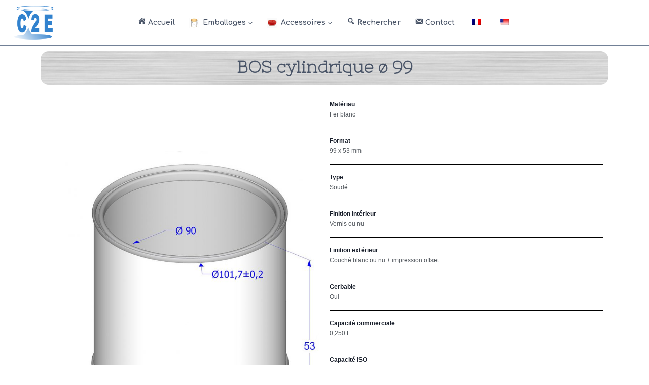

--- FILE ---
content_type: text/html; charset=UTF-8
request_url: https://www.c2e.fr/bos-99x53/
body_size: 21614
content:
<!doctype html>
<html lang="fr-FR" class="no-js" itemtype="https://schema.org/Blog" itemscope>
<head>
	<meta charset="UTF-8">
	<meta name="viewport" content="width=device-width, initial-scale=1, minimum-scale=1">
	<link rel="profile" href="http://gmpg.org/xfn/11">
	<meta name='robots' content='index, follow, max-image-preview:large, max-snippet:-1, max-video-preview:-1' />

	<!-- This site is optimized with the Yoast SEO plugin v19.4 - https://yoast.com/wordpress/plugins/seo/ -->
	<title>BOS 99 x 53 - Compagnie Européenne d&#039;Emballage</title>
	<link rel="canonical" href="https://www.c2e.fr/bos-99x53/" />
	<meta property="og:locale" content="fr_FR" />
	<meta property="og:type" content="article" />
	<meta property="og:title" content="BOS 99 x 53 - Compagnie Européenne d&#039;Emballage" />
	<meta property="og:description" content="BOS cylindrique ø 99 Matériau Fer blanc Format 99 x 53 mm Type Soudé Finition intérieur Vernis ou nu Finition extérieur Couché blanc ou nu + impression offset Gerbable Oui Capacité commerciale 0,250 L Capacité ISO 0,370 L Conditionnement 1 638 pcs sur palette 800 x 1200 2 808 pcs sur palette 1120 x 1420..." />
	<meta property="og:url" content="https://www.c2e.fr/bos-99x53/" />
	<meta property="og:site_name" content="Compagnie Européenne d&#039;Emballage" />
	<meta property="article:published_time" content="2021-01-27T14:45:24+00:00" />
	<meta property="article:modified_time" content="2021-07-15T10:23:41+00:00" />
	<meta property="og:image" content="https://www.c2e.fr/wp-content/uploads/2021/03/MINI-BOS-99x53-1.jpg" />
	<meta property="og:image:width" content="300" />
	<meta property="og:image:height" content="450" />
	<meta property="og:image:type" content="image/jpeg" />
	<meta name="author" content="Dominique BIRAY" />
	<meta name="twitter:card" content="summary_large_image" />
	<meta name="twitter:label1" content="Écrit par" />
	<meta name="twitter:data1" content="Dominique BIRAY" />
	<meta name="twitter:label2" content="Durée de lecture estimée" />
	<meta name="twitter:data2" content="1 minute" />
	<script type="application/ld+json" class="yoast-schema-graph">{"@context":"https://schema.org","@graph":[{"@type":"Organization","@id":"https://www.c2e.fr/#organization","name":"Compagnie Européenne d'Emballages","url":"https://www.c2e.fr/","sameAs":[],"logo":{"@type":"ImageObject","inLanguage":"fr-FR","@id":"https://www.c2e.fr/#/schema/logo/image/","url":"https://www.c2e.fr/wp-content/uploads/2020/12/Logo-C2E.png","contentUrl":"https://www.c2e.fr/wp-content/uploads/2020/12/Logo-C2E.png","width":300,"height":245,"caption":"Compagnie Européenne d'Emballages"},"image":{"@id":"https://www.c2e.fr/#/schema/logo/image/"}},{"@type":"WebSite","@id":"https://www.c2e.fr/#website","url":"https://www.c2e.fr/","name":"Compagnie Européenne Emballages","description":"Fabricant d&#039;emballages métalliques","publisher":{"@id":"https://www.c2e.fr/#organization"},"potentialAction":[{"@type":"SearchAction","target":{"@type":"EntryPoint","urlTemplate":"https://www.c2e.fr/?s={search_term_string}"},"query-input":"required name=search_term_string"}],"inLanguage":"fr-FR"},{"@type":"ImageObject","inLanguage":"fr-FR","@id":"https://www.c2e.fr/en/bos-99x53/#primaryimage","url":"https://www.c2e.fr/wp-content/uploads/2021/03/MINI-BOS-99x53-1.jpg","contentUrl":"https://www.c2e.fr/wp-content/uploads/2021/03/MINI-BOS-99x53-1.jpg","width":300,"height":450},{"@type":"WebPage","@id":"https://www.c2e.fr/en/bos-99x53/","url":"https://www.c2e.fr/en/bos-99x53/","name":"BOS 99 x 53 - Compagnie Européenne d&#039;Emballage","isPartOf":{"@id":"https://www.c2e.fr/#website"},"primaryImageOfPage":{"@id":"https://www.c2e.fr/en/bos-99x53/#primaryimage"},"image":{"@id":"https://www.c2e.fr/en/bos-99x53/#primaryimage"},"thumbnailUrl":"https://www.c2e.fr/wp-content/uploads/2021/03/MINI-BOS-99x53-1.jpg","datePublished":"2021-01-27T14:45:24+00:00","dateModified":"2021-07-15T10:23:41+00:00","breadcrumb":{"@id":"https://www.c2e.fr/en/bos-99x53/#breadcrumb"},"inLanguage":"fr-FR","potentialAction":[{"@type":"ReadAction","target":["https://www.c2e.fr/en/bos-99x53/"]}]},{"@type":"BreadcrumbList","@id":"https://www.c2e.fr/en/bos-99x53/#breadcrumb","itemListElement":[{"@type":"ListItem","position":1,"name":"Accueil","item":"https://www.c2e.fr/"},{"@type":"ListItem","position":2,"name":"BOS 99 x 53"}]},{"@type":"Article","@id":"https://www.c2e.fr/en/bos-99x53/#article","isPartOf":{"@id":"https://www.c2e.fr/en/bos-99x53/"},"author":{"name":"Dominique BIRAY","@id":"https://www.c2e.fr/#/schema/person/ec1c0a841fc82bfc4dd28178a2d7601b"},"headline":"BOS 99 x 53","datePublished":"2021-01-27T14:45:24+00:00","dateModified":"2021-07-15T10:23:41+00:00","mainEntityOfPage":{"@id":"https://www.c2e.fr/en/bos-99x53/"},"wordCount":107,"publisher":{"@id":"https://www.c2e.fr/#organization"},"image":{"@id":"https://www.c2e.fr/en/bos-99x53/#primaryimage"},"thumbnailUrl":"https://www.c2e.fr/wp-content/uploads/2021/03/MINI-BOS-99x53-1.jpg","inLanguage":"fr-FR"},{"@type":"Person","@id":"https://www.c2e.fr/#/schema/person/ec1c0a841fc82bfc4dd28178a2d7601b","name":"Dominique BIRAY","image":{"@type":"ImageObject","inLanguage":"fr-FR","@id":"https://www.c2e.fr/#/schema/person/image/","url":"https://secure.gravatar.com/avatar/f5c79dbacafc6e215084300621cafadb?s=96&d=mm&r=g","contentUrl":"https://secure.gravatar.com/avatar/f5c79dbacafc6e215084300621cafadb?s=96&d=mm&r=g","caption":"Dominique BIRAY"}}]}</script>
	<!-- / Yoast SEO plugin. -->


<link rel='dns-prefetch' href='//www.googletagmanager.com' />
<link rel='dns-prefetch' href='//s.w.org' />
<link rel="alternate" type="application/rss+xml" title="Compagnie Européenne d&#039;Emballage &raquo; Flux" href="https://www.c2e.fr/feed/" />
<link rel="alternate" type="application/rss+xml" title="Compagnie Européenne d&#039;Emballage &raquo; Flux des commentaires" href="https://www.c2e.fr/comments/feed/" />
			<script>document.documentElement.classList.remove( 'no-js' );</script>
					<script>
			window._wpemojiSettings = {"baseUrl":"https:\/\/s.w.org\/images\/core\/emoji\/13.1.0\/72x72\/","ext":".png","svgUrl":"https:\/\/s.w.org\/images\/core\/emoji\/13.1.0\/svg\/","svgExt":".svg","source":{"concatemoji":"https:\/\/www.c2e.fr\/wp-includes\/js\/wp-emoji-release.min.js?ver=5.8.12"}};
			!function(e,a,t){var n,r,o,i=a.createElement("canvas"),p=i.getContext&&i.getContext("2d");function s(e,t){var a=String.fromCharCode;p.clearRect(0,0,i.width,i.height),p.fillText(a.apply(this,e),0,0);e=i.toDataURL();return p.clearRect(0,0,i.width,i.height),p.fillText(a.apply(this,t),0,0),e===i.toDataURL()}function c(e){var t=a.createElement("script");t.src=e,t.defer=t.type="text/javascript",a.getElementsByTagName("head")[0].appendChild(t)}for(o=Array("flag","emoji"),t.supports={everything:!0,everythingExceptFlag:!0},r=0;r<o.length;r++)t.supports[o[r]]=function(e){if(!p||!p.fillText)return!1;switch(p.textBaseline="top",p.font="600 32px Arial",e){case"flag":return s([127987,65039,8205,9895,65039],[127987,65039,8203,9895,65039])?!1:!s([55356,56826,55356,56819],[55356,56826,8203,55356,56819])&&!s([55356,57332,56128,56423,56128,56418,56128,56421,56128,56430,56128,56423,56128,56447],[55356,57332,8203,56128,56423,8203,56128,56418,8203,56128,56421,8203,56128,56430,8203,56128,56423,8203,56128,56447]);case"emoji":return!s([10084,65039,8205,55357,56613],[10084,65039,8203,55357,56613])}return!1}(o[r]),t.supports.everything=t.supports.everything&&t.supports[o[r]],"flag"!==o[r]&&(t.supports.everythingExceptFlag=t.supports.everythingExceptFlag&&t.supports[o[r]]);t.supports.everythingExceptFlag=t.supports.everythingExceptFlag&&!t.supports.flag,t.DOMReady=!1,t.readyCallback=function(){t.DOMReady=!0},t.supports.everything||(n=function(){t.readyCallback()},a.addEventListener?(a.addEventListener("DOMContentLoaded",n,!1),e.addEventListener("load",n,!1)):(e.attachEvent("onload",n),a.attachEvent("onreadystatechange",function(){"complete"===a.readyState&&t.readyCallback()})),(n=t.source||{}).concatemoji?c(n.concatemoji):n.wpemoji&&n.twemoji&&(c(n.twemoji),c(n.wpemoji)))}(window,document,window._wpemojiSettings);
		</script>
		<style>
img.wp-smiley,
img.emoji {
	display: inline !important;
	border: none !important;
	box-shadow: none !important;
	height: 1em !important;
	width: 1em !important;
	margin: 0 .07em !important;
	vertical-align: -0.1em !important;
	background: none !important;
	padding: 0 !important;
}
</style>
	<link rel='stylesheet' id='dashicons-css'  href='https://www.c2e.fr/wp-includes/css/dashicons.min.css?ver=5.8.12' media='all' />
<link rel='stylesheet' id='elusive-css'  href='https://www.c2e.fr/wp-content/plugins/menu-icons/vendor/codeinwp/icon-picker/css/types/elusive.min.css?ver=2.0' media='all' />
<link rel='stylesheet' id='menu-icon-font-awesome-css'  href='https://www.c2e.fr/wp-content/plugins/menu-icons/css/fontawesome/css/all.min.css?ver=5.15.4' media='all' />
<link rel='stylesheet' id='foundation-icons-css'  href='https://www.c2e.fr/wp-content/plugins/menu-icons/vendor/codeinwp/icon-picker/css/types/foundation-icons.min.css?ver=3.0' media='all' />
<link rel='stylesheet' id='genericons-css'  href='https://www.c2e.fr/wp-content/plugins/menu-icons/vendor/codeinwp/icon-picker/css/types/genericons.min.css?ver=3.4' media='all' />
<link rel='stylesheet' id='menu-icons-extra-css'  href='https://www.c2e.fr/wp-content/plugins/menu-icons/css/extra.min.css?ver=0.13.19' media='all' />
<link rel='stylesheet' id='wp-block-library-css'  href='https://www.c2e.fr/wp-includes/css/dist/block-library/style.min.css?ver=5.8.12' media='all' />
<style id='wpgb-head-inline-css'>
.wp-grid-builder:not(.wpgb-template),.wpgb-facet{opacity:0.01}.wpgb-facet fieldset{margin:0;padding:0;border:none;outline:none;box-shadow:none}.wpgb-facet fieldset:last-child{margin-bottom:40px;}.wpgb-facet fieldset legend.wpgb-sr-only{height:1px;width:1px}
</style>
<link rel='stylesheet' id='trp-language-switcher-style-css'  href='https://www.c2e.fr/wp-content/plugins/translatepress-multilingual/assets/css/trp-language-switcher.css?ver=2.9.24' media='all' />
<link rel='stylesheet' id='kadence-global-css'  href='https://www.c2e.fr/wp-content/themes/kadence/assets/css/global.min.css?ver=1.1.11' media='all' />
<style id='kadence-global-inline-css'>
/* Kadence Base CSS */
:root{--global-palette1:#3182CE;--global-palette2:#2B6CB0;--global-palette3:#1A202C;--global-palette4:#2D3748;--global-palette5:#4A5568;--global-palette6:#718096;--global-palette7:#EDF2F7;--global-palette8:#F7FAFC;--global-palette9:#ffffff;--global-palette9rgb:255, 255, 255;--global-palette-highlight:var(--global-palette1);--global-palette-highlight-alt:var(--global-palette2);--global-palette-highlight-alt2:var(--global-palette9);--global-palette-btn-bg:var(--global-palette1);--global-palette-btn-bg-hover:var(--global-palette2);--global-palette-btn:var(--global-palette9);--global-palette-btn-hover:var(--global-palette9);--global-body-font-family:-apple-system,BlinkMacSystemFont,"Segoe UI",Roboto,Oxygen-Sans,Ubuntu,Cantarell,"Helvetica Neue",sans-serif, "Apple Color Emoji", "Segoe UI Emoji", "Segoe UI Symbol";--global-heading-font-family:inherit;--global-primary-nav-font-family:Comfortaa, cursive;--global-fallback-font:sans-serif;--global-display-fallback-font:sans-serif;--global-content-width:1290px;--global-content-edge-padding:1.5rem;}:root body.kadence-elementor-colors{--e-global-color-kadence1:var(--global-palette1);--e-global-color-kadence2:var(--global-palette2);--e-global-color-kadence3:var(--global-palette3);--e-global-color-kadence4:var(--global-palette4);--e-global-color-kadence5:var(--global-palette5);--e-global-color-kadence6:var(--global-palette6);--e-global-color-kadence7:var(--global-palette7);--e-global-color-kadence8:var(--global-palette8);--e-global-color-kadence9:var(--global-palette9);}:root .has-theme-palette-1-background-color{background-color:var(--global-palette1);}:root .has-theme-palette-1-color{color:var(--global-palette1);}:root .has-theme-palette-2-background-color{background-color:var(--global-palette2);}:root .has-theme-palette-2-color{color:var(--global-palette2);}:root .has-theme-palette-3-background-color{background-color:var(--global-palette3);}:root .has-theme-palette-3-color{color:var(--global-palette3);}:root .has-theme-palette-4-background-color{background-color:var(--global-palette4);}:root .has-theme-palette-4-color{color:var(--global-palette4);}:root .has-theme-palette-5-background-color{background-color:var(--global-palette5);}:root .has-theme-palette-5-color{color:var(--global-palette5);}:root .has-theme-palette-6-background-color{background-color:var(--global-palette6);}:root .has-theme-palette-6-color{color:var(--global-palette6);}:root .has-theme-palette-7-background-color{background-color:var(--global-palette7);}:root .has-theme-palette-7-color{color:var(--global-palette7);}:root .has-theme-palette-8-background-color{background-color:var(--global-palette8);}:root .has-theme-palette-8-color{color:var(--global-palette8);}:root .has-theme-palette-9-background-color{background-color:var(--global-palette9);}:root .has-theme-palette-9-color{color:var(--global-palette9);}:root .has-theme-palette1-background-color{background-color:var(--global-palette1);}:root .has-theme-palette1-color{color:var(--global-palette1);}:root .has-theme-palette2-background-color{background-color:var(--global-palette2);}:root .has-theme-palette2-color{color:var(--global-palette2);}:root .has-theme-palette3-background-color{background-color:var(--global-palette3);}:root .has-theme-palette3-color{color:var(--global-palette3);}:root .has-theme-palette4-background-color{background-color:var(--global-palette4);}:root .has-theme-palette4-color{color:var(--global-palette4);}:root .has-theme-palette5-background-color{background-color:var(--global-palette5);}:root .has-theme-palette5-color{color:var(--global-palette5);}:root .has-theme-palette6-background-color{background-color:var(--global-palette6);}:root .has-theme-palette6-color{color:var(--global-palette6);}:root .has-theme-palette7-background-color{background-color:var(--global-palette7);}:root .has-theme-palette7-color{color:var(--global-palette7);}:root .has-theme-palette8-background-color{background-color:var(--global-palette8);}:root .has-theme-palette8-color{color:var(--global-palette8);}:root .has-theme-palette9-background-color{background-color:var(--global-palette9);}:root .has-theme-palette9-color{color:var(--global-palette9);}body{background:var(--global-palette9);}body, input, select, optgroup, textarea{font-weight:400;font-size:17px;line-height:1.6;font-family:var(--global-body-font-family);color:var(--global-palette4);}.content-bg, body.content-style-unboxed .site{background:var(--global-palette9);}h1,h2,h3,h4,h5,h6{font-family:var(--global-heading-font-family);}h1{font-weight:700;font-size:32px;line-height:1.5;color:var(--global-palette3);}h2{font-style:normal;font-weight:700;font-size:28px;line-height:1.5;color:var(--global-palette3);}h3{font-weight:700;font-size:24px;line-height:1.5;color:var(--global-palette3);}h4{font-weight:700;font-size:22px;line-height:1.5;color:var(--global-palette4);}h5{font-weight:700;font-size:20px;line-height:1.5;color:var(--global-palette4);}h6{font-weight:700;font-size:18px;line-height:1.5;color:var(--global-palette5);}.site-container, .site-header-row-layout-contained, .site-footer-row-layout-contained, .entry-hero-layout-contained, .comments-area, .alignfull > .wp-block-cover__inner-container, .alignwide > .wp-block-cover__inner-container{max-width:1290px;}.content-width-narrow .content-container.site-container, .content-width-narrow .hero-container.site-container{max-width:842px;}@media all and (min-width: 1520px){.site .content-container  .alignwide{margin-left:-115px;margin-right:-115px;width:unset;max-width:unset;}}@media all and (min-width: 1102px){.content-width-narrow .site .content-container .alignwide{margin-left:-130px;margin-right:-130px;width:unset;max-width:unset;}}.content-style-boxed .site .entry-content .alignwide{margin-left:-2rem;margin-right:-2rem;}@media all and (max-width: 1024px){.content-style-boxed .site .entry-content .alignwide{margin-left:-2rem;margin-right:-2rem;}}@media all and (max-width: 767px){.content-style-boxed .site .entry-content .alignwide{margin-left:-1.5rem;margin-right:-1.5rem;}}.content-area{margin-top:5rem;margin-bottom:5rem;}@media all and (max-width: 1024px){.content-area{margin-top:3rem;margin-bottom:3rem;}}@media all and (max-width: 767px){.content-area{margin-top:2rem;margin-bottom:2rem;}}.entry-content-wrap{padding:2rem;}@media all and (max-width: 1024px){.entry-content-wrap{padding:2rem;}}@media all and (max-width: 767px){.entry-content-wrap{padding:1.5rem;}}.entry.single-entry{box-shadow:0px 15px 15px -10px rgba(0,0,0,0.05);}.entry.loop-entry{box-shadow:0px 15px 15px -10px rgba(0,0,0,0.05);}.loop-entry .entry-content-wrap{padding:2rem;}@media all and (max-width: 1024px){.loop-entry .entry-content-wrap{padding:2rem;}}@media all and (max-width: 767px){.loop-entry .entry-content-wrap{padding:1.5rem;}}.primary-sidebar.widget-area .widget{margin-bottom:1.5em;color:var(--global-palette4);}.primary-sidebar.widget-area .widget-title{font-weight:700;font-size:20px;line-height:1.5;color:var(--global-palette3);}button, .button, .wp-block-button__link, input[type="button"], input[type="reset"], input[type="submit"], .fl-button, .elementor-button-wrapper .elementor-button{box-shadow:0px 0px 0px -7px rgba(0,0,0,0);}button:hover, button:focus, button:active, .button:hover, .button:focus, .button:active, .wp-block-button__link:hover, .wp-block-button__link:focus, .wp-block-button__link:active, input[type="button"]:hover, input[type="button"]:focus, input[type="button"]:active, input[type="reset"]:hover, input[type="reset"]:focus, input[type="reset"]:active, input[type="submit"]:hover, input[type="submit"]:focus, input[type="submit"]:active, .elementor-button-wrapper .elementor-button:hover, .elementor-button-wrapper .elementor-button:focus, .elementor-button-wrapper .elementor-button:active{box-shadow:0px 15px 25px -7px rgba(0,0,0,0.1);}@media all and (min-width: 1025px){.transparent-header .entry-hero .entry-hero-container-inner{padding-top:89px;}}@media all and (max-width: 1024px){.mobile-transparent-header .entry-hero .entry-hero-container-inner{padding-top:89px;}}@media all and (max-width: 767px){.mobile-transparent-header .entry-hero .entry-hero-container-inner{padding-top:89px;}}#colophon{background:var(--global-palette6);}.site-middle-footer-inner-wrap{padding-top:30px;padding-bottom:30px;grid-column-gap:30px;grid-row-gap:30px;}.site-middle-footer-inner-wrap .widget{margin-bottom:30px;}.site-middle-footer-inner-wrap .site-footer-section:not(:last-child):after{right:calc(-30px / 2);}.site-top-footer-wrap .site-footer-row-container-inner{border-top:5px none var(--global-palette3);border-bottom:0px none transparent;}.site-top-footer-inner-wrap{min-height:24px;padding-top:6px;padding-bottom:0px;grid-column-gap:15px;grid-row-gap:15px;}.site-top-footer-inner-wrap .widget{margin-bottom:30px;}.site-top-footer-inner-wrap .site-footer-section:not(:last-child):after{border-right:2px solid var(--global-palette5);right:calc(-15px / 2);}.site-bottom-footer-inner-wrap{padding-top:30px;padding-bottom:30px;grid-column-gap:30px;}.site-bottom-footer-inner-wrap .widget{margin-bottom:30px;}.site-bottom-footer-inner-wrap .site-footer-section:not(:last-child):after{right:calc(-30px / 2);}.footer-social-inner-wrap{font-size:1em;margin-top:-0.3em;margin-left:calc(-0.3em / 2);margin-right:calc(-0.3em / 2);}.site-footer .site-footer-wrap .site-footer-section .footer-social-wrap .social-button{margin-top:0.3em;margin-left:calc(0.3em / 2);margin-right:calc(0.3em / 2);border:2px none transparent;border-radius:3px;}#colophon .footer-html{font-style:normal;font-weight:700;font-size:16px;font-family:Comfortaa, var(--global-display-fallback-font);color:var(--global-palette9);}#colophon .footer-navigation .footer-menu-container > ul > li > a{padding-left:calc(0.8em / 2);padding-right:calc(0.8em / 2);color:var(--global-palette5);}#colophon .footer-navigation .footer-menu-container > ul li a{font-style:normal;font-weight:700;font-size:14px;font-family:Comfortaa, var(--global-display-fallback-font);}#colophon .footer-navigation .footer-menu-container > ul li a:hover{color:var(--global-palette4);}#colophon .footer-navigation .footer-menu-container > ul li.current-menu-item > a{color:var(--global-palette8);}.entry-hero.page-hero-section .entry-header{min-height:200px;}body.single{background:var(--global-palette9);}body.single .content-bg, body.content-style-unboxed.single .site{background:var(--global-palette9);}.entry-hero.post-hero-section .entry-header{min-height:200px;}
/* Kadence Header CSS */
.site #mobile-header{display:block;}.site #main-header{display:none;}@media all and (min-width: 539px){.site #mobile-header{display:none;}.site #main-header{display:block;}}.site-branding a.brand img{max-width:86px;}.site-branding a.brand img.svg-logo-image{width:86px;}@media all and (max-width: 767px){.site-branding a.brand img{max-width:52px;}.site-branding a.brand img.svg-logo-image{width:52px;}}.site-branding{padding:0px 0px 0px 0px;}#masthead, #masthead .kadence-sticky-header.item-is-fixed:not(.item-at-start):not(.site-header-row-container), #masthead .kadence-sticky-header.item-is-fixed:not(.item-at-start) > .site-header-row-container-inner{background:#ffffff;}.site-main-header-wrap .site-header-row-container-inner{background:var(--global-palette9);border-bottom:2px solid var(--global-palette5);}.site-main-header-inner-wrap{min-height:80px;}.site-top-header-wrap .site-header-row-container-inner{background:var(--global-palette9);border-top:0px none transparent;border-bottom:2px solid var(--global-palette6);}.site-top-header-inner-wrap{min-height:89px;}.site-bottom-header-inner-wrap{min-height:0px;}.header-navigation[class*="header-navigation-style-underline"] .header-menu-container.primary-menu-container>ul>li>a:after{width:calc( 100% - 2em);}.main-navigation .primary-menu-container > ul > li.menu-item > a{padding-left:calc(2em / 2);padding-right:calc(2em / 2);padding-top:em;padding-bottom:em;color:var(--global-palette5);background:var(--global-palette9);}.main-navigation .primary-menu-container > ul > li.menu-item > .dropdown-nav-special-toggle{right:calc(2em / 2);}.main-navigation .primary-menu-container > ul li.menu-item > a{font-style:normal;font-weight:700;font-size:14px;line-height:1.35;font-family:var(--global-primary-nav-font-family);}.main-navigation .primary-menu-container > ul > li.menu-item > a:hover{color:var(--global-palette1);}.main-navigation .primary-menu-container > ul > li.menu-item.current-menu-item > a{color:var(--global-palette1);}.header-navigation[class*="header-navigation-style-underline"] .header-menu-container.secondary-menu-container>ul>li>a:after{width:calc( 100% - 1.2em);}.secondary-navigation .secondary-menu-container > ul > li.menu-item > a{padding-left:calc(1.2em / 2);padding-right:calc(1.2em / 2);padding-top:em;padding-bottom:em;color:var(--global-palette5);}.secondary-navigation .primary-menu-container > ul > li.menu-item > .dropdown-nav-special-toggle{right:calc(1.2em / 2);}.secondary-navigation .secondary-menu-container > ul li.menu-item > a{font-style:normal;font-weight:400;font-size:13px;line-height:1.2;font-family:"Lucida Sans Unicode", "Lucida Grande", sans-serif;text-transform:none;}.secondary-navigation .secondary-menu-container > ul > li.menu-item > a:hover{color:var(--global-palette-highlight);}.secondary-navigation .secondary-menu-container > ul > li.menu-item.current-menu-item > a{color:var(--global-palette3);}.header-navigation .header-menu-container ul ul.sub-menu, .header-navigation .header-menu-container ul ul.submenu{background:var(--global-palette9);box-shadow:0px 2px 13px 0px rgba(0,0,0,0.1);}.header-navigation .header-menu-container ul ul li.menu-item, .header-menu-container ul.menu > li.kadence-menu-mega-enabled > ul > li.menu-item > a{border-bottom:2px dotted var(--global-palette3);}.header-navigation .header-menu-container ul ul li.menu-item > a{width:208px;padding-top:0.44em;padding-bottom:0.44em;color:var(--global-palette6);font-style:normal;font-weight:normal;font-size:13px;line-height:1.66;font-family:Comfortaa, var(--global-display-fallback-font);}.header-navigation .header-menu-container ul ul li.menu-item > a:hover{color:var(--global-palette9);background:var(--global-palette2);}.header-navigation .header-menu-container ul ul li.menu-item.current-menu-item > a{color:var(--global-palette9);background:var(--global-palette1);}.mobile-toggle-open-container .menu-toggle-open{color:var(--global-palette5);padding:0.4em 0.6em 0.4em 0.6em;font-size:14px;}.mobile-toggle-open-container .menu-toggle-open.menu-toggle-style-bordered{border:1px solid currentColor;}.mobile-toggle-open-container .menu-toggle-open .menu-toggle-icon{font-size:20px;}.mobile-toggle-open-container .menu-toggle-open:hover, .mobile-toggle-open-container .menu-toggle-open:focus{color:var(--global-palette-highlight);}.mobile-navigation ul li{font-size:14px;}.mobile-navigation ul li a{padding-top:1em;padding-bottom:1em;}.mobile-navigation ul li > a, .mobile-navigation ul li.menu-item-has-children > .drawer-nav-drop-wrap{color:var(--global-palette8);}.mobile-navigation ul li.current-menu-item > a, .mobile-navigation ul li.current-menu-item.menu-item-has-children > .drawer-nav-drop-wrap{color:var(--global-palette-highlight);}.mobile-navigation ul li.menu-item-has-children .drawer-nav-drop-wrap, .mobile-navigation ul li:not(.menu-item-has-children) a{border-bottom:1px solid rgba(255,255,255,0.1);}.mobile-navigation:not(.drawer-navigation-parent-toggle-true) ul li.menu-item-has-children .drawer-nav-drop-wrap button{border-left:1px solid rgba(255,255,255,0.1);}#mobile-drawer .drawer-header .drawer-toggle{padding:0.6em 0.15em 0.6em 0.15em;font-size:24px;}#main-header .header-button{border-radius:38px 38px 38px 38px;color:var(--global-palette9);background:var(--global-palette5);border:2px none transparent;box-shadow:0px 0px 0px -7px rgba(0,0,0,0);}#main-header .header-button:hover{background:var(--global-palette2);box-shadow:0px 15px 25px -7px rgba(0,0,0,0.1);}.header-social-inner-wrap{font-size:1em;margin-top:-0.3em;margin-left:calc(-0.3em / 2);margin-right:calc(-0.3em / 2);}.header-social-wrap .header-social-inner-wrap .social-button{margin-top:0.3em;margin-left:calc(0.3em / 2);margin-right:calc(0.3em / 2);border:2px none transparent;border-radius:3px;}.header-mobile-social-inner-wrap{font-size:1em;margin-top:-0.3em;margin-left:calc(-0.3em / 2);margin-right:calc(-0.3em / 2);}.header-mobile-social-wrap .header-mobile-social-inner-wrap .social-button{margin-top:0.3em;margin-left:calc(0.3em / 2);margin-right:calc(0.3em / 2);border:2px none transparent;border-radius:3px;}.search-toggle-open-container .search-toggle-open{color:var(--global-palette5);}.search-toggle-open-container .search-toggle-open.search-toggle-style-bordered{border:1px solid currentColor;}.search-toggle-open-container .search-toggle-open .search-toggle-icon{font-size:1em;}.search-toggle-open-container .search-toggle-open:hover, .search-toggle-open-container .search-toggle-open:focus{color:var(--global-palette-highlight);}#search-drawer .drawer-inner{background:rgba(9, 12, 16, 0.97);}.mobile-header-button-wrap .mobile-header-button-inner-wrap .mobile-header-button{border:2px none transparent;box-shadow:0px 0px 0px -7px rgba(0,0,0,0);}.mobile-header-button-wrap .mobile-header-button:hover{box-shadow:0px 15px 25px -7px rgba(0,0,0,0.1);}
</style>
<link rel='stylesheet' id='kadence-header-css'  href='https://www.c2e.fr/wp-content/themes/kadence/assets/css/header.min.css?ver=1.1.11' media='all' />
<link rel='stylesheet' id='kadence-content-css'  href='https://www.c2e.fr/wp-content/themes/kadence/assets/css/content.min.css?ver=1.1.11' media='all' />
<link rel='stylesheet' id='kadence-footer-css'  href='https://www.c2e.fr/wp-content/themes/kadence/assets/css/footer.min.css?ver=1.1.11' media='all' />
<link rel='stylesheet' id='elementor-icons-css'  href='https://www.c2e.fr/wp-content/plugins/elementor/assets/lib/eicons/css/elementor-icons.min.css?ver=5.18.0' media='all' />
<link rel='stylesheet' id='elementor-frontend-legacy-css'  href='https://www.c2e.fr/wp-content/plugins/elementor/assets/css/frontend-legacy.min.css?ver=3.11.5' media='all' />
<link rel='stylesheet' id='elementor-frontend-css'  href='https://www.c2e.fr/wp-content/plugins/elementor/assets/css/frontend.min.css?ver=3.11.5' media='all' />
<link rel='stylesheet' id='swiper-css'  href='https://www.c2e.fr/wp-content/plugins/elementor/assets/lib/swiper/css/swiper.min.css?ver=5.3.6' media='all' />
<link rel='stylesheet' id='elementor-post-12-css'  href='https://www.c2e.fr/wp-content/uploads/elementor/css/post-12.css?ver=1667145217' media='all' />
<link rel='stylesheet' id='elementor-global-css'  href='https://www.c2e.fr/wp-content/uploads/elementor/css/global.css?ver=1667145218' media='all' />
<link rel='stylesheet' id='elementor-post-1365-css'  href='https://www.c2e.fr/wp-content/uploads/elementor/css/post-1365.css?ver=1667231490' media='all' />
<link rel='stylesheet' id='google-fonts-1-css'  href='https://fonts.googleapis.com/css?family=David+Libre%3A100%2C100italic%2C200%2C200italic%2C300%2C300italic%2C400%2C400italic%2C500%2C500italic%2C600%2C600italic%2C700%2C700italic%2C800%2C800italic%2C900%2C900italic%7CRoboto+Slab%3A100%2C100italic%2C200%2C200italic%2C300%2C300italic%2C400%2C400italic%2C500%2C500italic%2C600%2C600italic%2C700%2C700italic%2C800%2C800italic%2C900%2C900italic%7CRoboto%3A100%2C100italic%2C200%2C200italic%2C300%2C300italic%2C400%2C400italic%2C500%2C500italic%2C600%2C600italic%2C700%2C700italic%2C800%2C800italic%2C900%2C900italic%7CComfortaa%3A100%2C100italic%2C200%2C200italic%2C300%2C300italic%2C400%2C400italic%2C500%2C500italic%2C600%2C600italic%2C700%2C700italic%2C800%2C800italic%2C900%2C900italic%7CDomine%3A100%2C100italic%2C200%2C200italic%2C300%2C300italic%2C400%2C400italic%2C500%2C500italic%2C600%2C600italic%2C700%2C700italic%2C800%2C800italic%2C900%2C900italic%7CNixie+One%3A100%2C100italic%2C200%2C200italic%2C300%2C300italic%2C400%2C400italic%2C500%2C500italic%2C600%2C600italic%2C700%2C700italic%2C800%2C800italic%2C900%2C900italic&#038;display=auto&#038;ver=5.8.12' media='all' />
<link rel='stylesheet' id='elementor-icons-shared-0-css'  href='https://www.c2e.fr/wp-content/plugins/elementor/assets/lib/font-awesome/css/fontawesome.min.css?ver=5.15.3' media='all' />
<link rel='stylesheet' id='elementor-icons-fa-solid-css'  href='https://www.c2e.fr/wp-content/plugins/elementor/assets/lib/font-awesome/css/solid.min.css?ver=5.15.3' media='all' />
<link rel="preconnect" href="https://fonts.gstatic.com/" crossorigin>
<!-- Google tag (gtag.js) snippet added by Site Kit -->

<!-- Extrait Google Analytics ajouté par Site Kit -->
<script src='https://www.googletagmanager.com/gtag/js?id=G-7288ER5C2Y' id='google_gtagjs-js' async></script>
<script id='google_gtagjs-js-after'>
window.dataLayer = window.dataLayer || [];function gtag(){dataLayer.push(arguments);}
gtag("set","linker",{"domains":["www.c2e.fr"]});
gtag("js", new Date());
gtag("set", "developer_id.dZTNiMT", true);
gtag("config", "G-7288ER5C2Y");
</script>

<!-- End Google tag (gtag.js) snippet added by Site Kit -->
<link rel="https://api.w.org/" href="https://www.c2e.fr/wp-json/" /><link rel="alternate" type="application/json" href="https://www.c2e.fr/wp-json/wp/v2/posts/1365" /><link rel="EditURI" type="application/rsd+xml" title="RSD" href="https://www.c2e.fr/xmlrpc.php?rsd" />
<link rel="wlwmanifest" type="application/wlwmanifest+xml" href="https://www.c2e.fr/wp-includes/wlwmanifest.xml" /> 
<meta name="generator" content="WordPress 5.8.12" />
<link rel='shortlink' href='https://www.c2e.fr/?p=1365' />
<link rel="alternate" type="application/json+oembed" href="https://www.c2e.fr/wp-json/oembed/1.0/embed?url=https%3A%2F%2Fwww.c2e.fr%2Fbos-99x53%2F" />
<link rel="alternate" type="text/xml+oembed" href="https://www.c2e.fr/wp-json/oembed/1.0/embed?url=https%3A%2F%2Fwww.c2e.fr%2Fbos-99x53%2F&#038;format=xml" />
<meta name="generator" content="Site Kit by Google 1.124.0" /><noscript><style>.wp-grid-builder .wpgb-card.wpgb-card-hidden .wpgb-card-wrapper{opacity:1!important;visibility:visible!important;transform:none!important}.wpgb-facet {opacity:1!important;pointer-events:auto!important}.wpgb-facet *:not(.wpgb-pagination-facet){display:none}</style></noscript><link rel="alternate" hreflang="fr-FR" href="https://www.c2e.fr/bos-99x53/"/>
<link rel="alternate" hreflang="en-US" href="https://www.c2e.fr/en/bos-99x53/"/>
<link rel="alternate" hreflang="fr" href="https://www.c2e.fr/bos-99x53/"/>
<link rel="alternate" hreflang="en" href="https://www.c2e.fr/en/bos-99x53/"/>
<meta name="generator" content="Elementor 3.11.5; settings: css_print_method-external, google_font-enabled, font_display-auto">
<style>.recentcomments a{display:inline !important;padding:0 !important;margin:0 !important;}</style><noscript><style>.lazyload[data-src]{display:none !important;}</style></noscript><style>.lazyload{background-image:none !important;}.lazyload:before{background-image:none !important;}</style><link rel='stylesheet' id='kadence-fonts-css'  href='https://fonts.googleapis.com/css?family=Comfortaa:700,regular&#038;display=swap' media='all' />
<link rel="icon" href="https://www.c2e.fr/wp-content/uploads/2020/12/Logo-C2E-150x150.png" sizes="32x32" />
<link rel="icon" href="https://www.c2e.fr/wp-content/uploads/2020/12/Logo-C2E.png" sizes="192x192" />
<link rel="apple-touch-icon" href="https://www.c2e.fr/wp-content/uploads/2020/12/Logo-C2E.png" />
<meta name="msapplication-TileImage" content="https://www.c2e.fr/wp-content/uploads/2020/12/Logo-C2E.png" />
</head>

<body class="post-template-default single single-post postid-1365 single-format-standard wp-custom-logo wp-embed-responsive translatepress-fr_FR footer-on-bottom animate-body-popup hide-focus-outline link-style-standard content-title-style-hide content-width-fullwidth content-style-unboxed content-vertical-padding-hide non-transparent-header mobile-non-transparent-header kadence-elementor-colors elementor-default elementor-kit-12 elementor-page elementor-page-1365">
<div id="wrapper" class="site">
			<a class="skip-link screen-reader-text scroll-ignore" href="#main">Skip to content</a>
		<header id="masthead" class="site-header" role="banner" itemtype="https://schema.org/WPHeader" itemscope>
	<div id="main-header" class="site-header-wrap">
		<div class="site-header-inner-wrap">
			<div class="site-header-upper-wrap">
				<div class="site-header-upper-inner-wrap kadence-sticky-header" data-reveal-scroll-up="false" data-shrink="false">
					<div class="site-top-header-wrap site-header-row-container site-header-focus-item site-header-row-layout-standard" data-section="kadence_customizer_header_top">
	<div class="site-header-row-container-inner">
				<div class="site-container">
			<div class="site-top-header-inner-wrap site-header-row site-header-row-has-sides site-header-row-center-column">
									<div class="site-header-top-section-left site-header-section site-header-section-left">
						<div class="site-header-item site-header-focus-item" data-section="title_tagline">
	<div class="site-branding branding-layout-standard site-brand-logo-only"><a class="brand has-logo-image" href="https://www.c2e.fr/" rel="home" aria-label="Compagnie Européenne d&#039;Emballage"><img width="300" height="245" src="[data-uri]" class="custom-logo lazyload" alt="Compagnie Européenne d&#039;Emballage" data-src="https://www.c2e.fr/wp-content/uploads/2020/12/cropped-Logo-C2E.png" decoding="async" /><noscript><img width="300" height="245" src="https://www.c2e.fr/wp-content/uploads/2020/12/cropped-Logo-C2E.png" class="custom-logo" alt="Compagnie Européenne d&#039;Emballage" data-eio="l" /></noscript></a></div></div><!-- data-section="title_tagline" -->
							<div class="site-header-top-section-left-center site-header-section site-header-section-left-center">
															</div>
												</div>
													<div class="site-header-top-section-center site-header-section site-header-section-center">
						<div class="site-header-item site-header-focus-item site-header-item-main-navigation header-navigation-layout-stretch-false header-navigation-layout-fill-stretch-false" data-section="kadence_customizer_primary_navigation">
		<nav id="site-navigation" class="main-navigation header-navigation nav--toggle-sub header-navigation-style-standard header-navigation-dropdown-animation-fade-up" role="navigation" aria-label="Primary Navigation">
				<div class="primary-menu-container header-menu-container">
			<ul id="primary-menu" class="menu"><li id="menu-item-6387" class="menu-item menu-item-type-post_type menu-item-object-page menu-item-home menu-item-6387"><a href="https://www.c2e.fr/"><i class="_mi _before dashicons dashicons-admin-home" aria-hidden="true"></i><span>Accueil</span></a></li>
<li id="menu-item-394" class="menu-item menu-item-type-custom menu-item-object-custom menu-item-has-children menu-item-394"><a href="#"><span class="nav-drop-title-wrap"><img width="20" height="20" src="[data-uri]" class="_mi _before _image lazyload" alt="" aria-hidden="true"   data-src="https://www.c2e.fr/wp-content/uploads/2021/06/MenuEmballage.png" decoding="async" data-srcset="https://www.c2e.fr/wp-content/uploads/2021/06/MenuEmballage.png 20w, https://www.c2e.fr/wp-content/uploads/2021/06/MenuEmballage-12x12.png 12w" data-sizes="auto" /><noscript><img width="20" height="20" src="https://www.c2e.fr/wp-content/uploads/2021/06/MenuEmballage.png" class="_mi _before _image" alt="" aria-hidden="true" srcset="https://www.c2e.fr/wp-content/uploads/2021/06/MenuEmballage.png 20w, https://www.c2e.fr/wp-content/uploads/2021/06/MenuEmballage-12x12.png 12w" sizes="(max-width: 20px) 100vw, 20px" data-eio="l" /></noscript><span>Emballages</span><span class="dropdown-nav-toggle"><span class="kadence-svg-iconset svg-baseline"><svg aria-hidden="true" class="kadence-svg-icon kadence-arrow-down-svg" fill="currentColor" version="1.1" xmlns="http://www.w3.org/2000/svg" width="24" height="24" viewBox="0 0 24 24"><title>Expand</title><path d="M5.293 9.707l6 6c0.391 0.391 1.024 0.391 1.414 0l6-6c0.391-0.391 0.391-1.024 0-1.414s-1.024-0.391-1.414 0l-5.293 5.293-5.293-5.293c-0.391-0.391-1.024-0.391-1.414 0s-0.391 1.024 0 1.414z"></path>
				</svg></span></span></span></a>
<ul class="sub-menu">
	<li id="menu-item-571" class="menu-item menu-item-type-custom menu-item-object-custom menu-item-has-children menu-item-571"><a href="#"><span class="nav-drop-title-wrap">Bacs rectangulaires<span class="dropdown-nav-toggle"><span class="kadence-svg-iconset svg-baseline"><svg aria-hidden="true" class="kadence-svg-icon kadence-arrow-down-svg" fill="currentColor" version="1.1" xmlns="http://www.w3.org/2000/svg" width="24" height="24" viewBox="0 0 24 24"><title>Expand</title><path d="M5.293 9.707l6 6c0.391 0.391 1.024 0.391 1.414 0l6-6c0.391-0.391 0.391-1.024 0-1.414s-1.024-0.391-1.414 0l-5.293 5.293-5.293-5.293c-0.391-0.391-1.024-0.391-1.414 0s-0.391 1.024 0 1.414z"></path>
				</svg></span></span></span></a>
	<ul class="sub-menu">
		<li id="menu-item-6620" class="menu-item menu-item-type-post_type menu-item-object-page menu-item-6620"><a href="https://www.c2e.fr/bac-rectangulaire-255x155/">Bac rectangulaire 255×155</a></li>
	</ul>
</li>
	<li id="menu-item-570" class="menu-item menu-item-type-custom menu-item-object-custom menu-item-has-children menu-item-570"><a href="#"><span class="nav-drop-title-wrap">Bidons carrés et rectangulaires<span class="dropdown-nav-toggle"><span class="kadence-svg-iconset svg-baseline"><svg aria-hidden="true" class="kadence-svg-icon kadence-arrow-down-svg" fill="currentColor" version="1.1" xmlns="http://www.w3.org/2000/svg" width="24" height="24" viewBox="0 0 24 24"><title>Expand</title><path d="M5.293 9.707l6 6c0.391 0.391 1.024 0.391 1.414 0l6-6c0.391-0.391 0.391-1.024 0-1.414s-1.024-0.391-1.414 0l-5.293 5.293-5.293-5.293c-0.391-0.391-1.024-0.391-1.414 0s-0.391 1.024 0 1.414z"></path>
				</svg></span></span></span></a>
	<ul class="sub-menu">
		<li id="menu-item-6895" class="menu-item menu-item-type-post_type menu-item-object-page menu-item-6895"><a href="https://www.c2e.fr/bidon-rectangulaire-41x76/">Bidon rectangulaire 41×76</a></li>
		<li id="menu-item-6894" class="menu-item menu-item-type-post_type menu-item-object-page menu-item-6894"><a href="https://www.c2e.fr/bidon-rectangulaire-42x96/">Bidon rectangulaire 42×96</a></li>
		<li id="menu-item-6893" class="menu-item menu-item-type-post_type menu-item-object-page menu-item-6893"><a href="https://www.c2e.fr/bidon-rectangulaire-59x115/">Bidon rectangulaire 59×115</a></li>
		<li id="menu-item-6892" class="menu-item menu-item-type-post_type menu-item-object-page menu-item-6892"><a href="https://www.c2e.fr/bidon-rectangulaire-63x166/">Bidon rectangulaire 63×166</a></li>
		<li id="menu-item-6891" class="menu-item menu-item-type-post_type menu-item-object-page menu-item-6891"><a href="https://www.c2e.fr/bidon-rectangulaire-96x150/">Bidon rectangulaire 96×150</a></li>
		<li id="menu-item-6890" class="menu-item menu-item-type-post_type menu-item-object-page menu-item-6890"><a href="https://www.c2e.fr/bidon-rectangulaire-118x147/">Bidon rectangulaire 118×147</a></li>
		<li id="menu-item-6889" class="menu-item menu-item-type-post_type menu-item-object-page menu-item-6889"><a href="https://www.c2e.fr/bidon-rectangulaire-126x193/">Bidon rectangulaire 126×193</a></li>
		<li id="menu-item-6888" class="menu-item menu-item-type-post_type menu-item-object-page menu-item-6888"><a href="https://www.c2e.fr/bidon-rectangulaire-155x235/">Bidon rectangulaire 155×235</a></li>
		<li id="menu-item-6887" class="menu-item menu-item-type-post_type menu-item-object-page menu-item-6887"><a href="https://www.c2e.fr/bidon-carre-235x235/">Bidon carré 235×235</a></li>
	</ul>
</li>
	<li id="menu-item-568" class="menu-item menu-item-type-custom menu-item-object-custom menu-item-has-children menu-item-568"><a href="#"><span class="nav-drop-title-wrap">Bidons coniques<span class="dropdown-nav-toggle"><span class="kadence-svg-iconset svg-baseline"><svg aria-hidden="true" class="kadence-svg-icon kadence-arrow-down-svg" fill="currentColor" version="1.1" xmlns="http://www.w3.org/2000/svg" width="24" height="24" viewBox="0 0 24 24"><title>Expand</title><path d="M5.293 9.707l6 6c0.391 0.391 1.024 0.391 1.414 0l6-6c0.391-0.391 0.391-1.024 0-1.414s-1.024-0.391-1.414 0l-5.293 5.293-5.293-5.293c-0.391-0.391-1.024-0.391-1.414 0s-0.391 1.024 0 1.414z"></path>
				</svg></span></span></span></a>
	<ul class="sub-menu">
		<li id="menu-item-6841" class="menu-item menu-item-type-post_type menu-item-object-page menu-item-6841"><a href="https://www.c2e.fr/bidon-conique-292/">Bidon conique ø 292</a></li>
		<li id="menu-item-6840" class="menu-item menu-item-type-post_type menu-item-object-page menu-item-6840"><a href="https://www.c2e.fr/bidon-conique-305/">Bidon conique ø 305</a></li>
	</ul>
</li>
	<li id="menu-item-567" class="menu-item menu-item-type-custom menu-item-object-custom menu-item-has-children menu-item-567"><a href="#"><span class="nav-drop-title-wrap">Bidons cylindriques<span class="dropdown-nav-toggle"><span class="kadence-svg-iconset svg-baseline"><svg aria-hidden="true" class="kadence-svg-icon kadence-arrow-down-svg" fill="currentColor" version="1.1" xmlns="http://www.w3.org/2000/svg" width="24" height="24" viewBox="0 0 24 24"><title>Expand</title><path d="M5.293 9.707l6 6c0.391 0.391 1.024 0.391 1.414 0l6-6c0.391-0.391 0.391-1.024 0-1.414s-1.024-0.391-1.414 0l-5.293 5.293-5.293-5.293c-0.391-0.391-1.024-0.391-1.414 0s-0.391 1.024 0 1.414z"></path>
				</svg></span></span></span></a>
	<ul class="sub-menu">
		<li id="menu-item-6823" class="menu-item menu-item-type-post_type menu-item-object-page menu-item-6823"><a href="https://www.c2e.fr/bidon-cylindrique-52/">Bidon cylindrique ø 52</a></li>
		<li id="menu-item-6822" class="menu-item menu-item-type-post_type menu-item-object-page menu-item-6822"><a href="https://www.c2e.fr/bidon-cylindrique-65/">Bidon cylindrique ø 65</a></li>
		<li id="menu-item-6821" class="menu-item menu-item-type-post_type menu-item-object-page menu-item-6821"><a href="https://www.c2e.fr/bidon-cylindrique-73/">Bidon cylindrique ø 73</a></li>
		<li id="menu-item-6820" class="menu-item menu-item-type-post_type menu-item-object-page menu-item-6820"><a href="https://www.c2e.fr/bidon-cylindrique-83/">Bidon cylindrique ø 83</a></li>
		<li id="menu-item-6819" class="menu-item menu-item-type-post_type menu-item-object-page menu-item-6819"><a href="https://www.c2e.fr/bidon-cylindrique-86/">Bidon cylindrique ø 86</a></li>
		<li id="menu-item-6818" class="menu-item menu-item-type-post_type menu-item-object-page menu-item-6818"><a href="https://www.c2e.fr/bidon-cylindrique-99/">Bidon cylindrique ø 99</a></li>
		<li id="menu-item-6817" class="menu-item menu-item-type-post_type menu-item-object-page menu-item-6817"><a href="https://www.c2e.fr/bidon-cylindrique-109/">Bidon cylindrique ø 109</a></li>
		<li id="menu-item-6816" class="menu-item menu-item-type-post_type menu-item-object-page menu-item-6816"><a href="https://www.c2e.fr/bidon-cylindrique-160/">Bidon cylindrique ø 160</a></li>
		<li id="menu-item-6815" class="menu-item menu-item-type-post_type menu-item-object-page menu-item-6815"><a href="https://www.c2e.fr/bidon-cylindrique-165/">Bidon cylindrique ø 165</a></li>
		<li id="menu-item-6814" class="menu-item menu-item-type-post_type menu-item-object-page menu-item-6814"><a href="https://www.c2e.fr/bidon-cylindrique-190/">Bidon cylindrique ø 190</a></li>
		<li id="menu-item-6813" class="menu-item menu-item-type-post_type menu-item-object-page menu-item-6813"><a href="https://www.c2e.fr/bidon-cylindrique-220/">Bidon cylindrique ø 220</a></li>
		<li id="menu-item-6812" class="menu-item menu-item-type-post_type menu-item-object-page menu-item-6812"><a href="https://www.c2e.fr/bidon-cylindrique-260/">Bidon cylindrique ø 260</a></li>
		<li id="menu-item-6811" class="menu-item menu-item-type-post_type menu-item-object-page menu-item-6811"><a href="https://www.c2e.fr/bidon-cylindrique-286/">Bidon cylindrique ø 286</a></li>
		<li id="menu-item-6810" class="menu-item menu-item-type-post_type menu-item-object-page menu-item-6810"><a href="https://www.c2e.fr/bidon-cylindrique-300/">Bidon cylindrique ø 300</a></li>
	</ul>
</li>
	<li id="menu-item-569" class="menu-item menu-item-type-custom menu-item-object-custom menu-item-has-children menu-item-569"><a href="#"><span class="nav-drop-title-wrap">Bidons hexagonaux<span class="dropdown-nav-toggle"><span class="kadence-svg-iconset svg-baseline"><svg aria-hidden="true" class="kadence-svg-icon kadence-arrow-down-svg" fill="currentColor" version="1.1" xmlns="http://www.w3.org/2000/svg" width="24" height="24" viewBox="0 0 24 24"><title>Expand</title><path d="M5.293 9.707l6 6c0.391 0.391 1.024 0.391 1.414 0l6-6c0.391-0.391 0.391-1.024 0-1.414s-1.024-0.391-1.414 0l-5.293 5.293-5.293-5.293c-0.391-0.391-1.024-0.391-1.414 0s-0.391 1.024 0 1.414z"></path>
				</svg></span></span></span></a>
	<ul class="sub-menu">
		<li id="menu-item-6829" class="menu-item menu-item-type-post_type menu-item-object-page menu-item-6829"><a href="https://www.c2e.fr/bidon-hexagonal-286/">Bidon hexagonal ø 286</a></li>
	</ul>
</li>
	<li id="menu-item-566" class="menu-item menu-item-type-custom menu-item-object-custom menu-item-has-children menu-item-566"><a href="#"><span class="nav-drop-title-wrap">Boites carrées<span class="dropdown-nav-toggle"><span class="kadence-svg-iconset svg-baseline"><svg aria-hidden="true" class="kadence-svg-icon kadence-arrow-down-svg" fill="currentColor" version="1.1" xmlns="http://www.w3.org/2000/svg" width="24" height="24" viewBox="0 0 24 24"><title>Expand</title><path d="M5.293 9.707l6 6c0.391 0.391 1.024 0.391 1.414 0l6-6c0.391-0.391 0.391-1.024 0-1.414s-1.024-0.391-1.414 0l-5.293 5.293-5.293-5.293c-0.391-0.391-1.024-0.391-1.414 0s-0.391 1.024 0 1.414z"></path>
				</svg></span></span></span></a>
	<ul class="sub-menu">
		<li id="menu-item-6703" class="menu-item menu-item-type-post_type menu-item-object-page menu-item-6703"><a href="https://www.c2e.fr/boite-carree-67x67/">Boite carrée 67×67</a></li>
		<li id="menu-item-6702" class="menu-item menu-item-type-post_type menu-item-object-page menu-item-6702"><a href="https://www.c2e.fr/boite-carree-100x100/">Boite carrée 100×100</a></li>
	</ul>
</li>
	<li id="menu-item-565" class="menu-item menu-item-type-custom menu-item-object-custom menu-item-has-children menu-item-565"><a href="#"><span class="nav-drop-title-wrap">Boites cylindriques<span class="dropdown-nav-toggle"><span class="kadence-svg-iconset svg-baseline"><svg aria-hidden="true" class="kadence-svg-icon kadence-arrow-down-svg" fill="currentColor" version="1.1" xmlns="http://www.w3.org/2000/svg" width="24" height="24" viewBox="0 0 24 24"><title>Expand</title><path d="M5.293 9.707l6 6c0.391 0.391 1.024 0.391 1.414 0l6-6c0.391-0.391 0.391-1.024 0-1.414s-1.024-0.391-1.414 0l-5.293 5.293-5.293-5.293c-0.391-0.391-1.024-0.391-1.414 0s-0.391 1.024 0 1.414z"></path>
				</svg></span></span></span></a>
	<ul class="sub-menu">
		<li id="menu-item-7342" class="menu-item menu-item-type-post_type menu-item-object-page menu-item-7342"><a href="https://www.c2e.fr/boite-cylindrique-65/">Boite cylindrique ø 65</a></li>
		<li id="menu-item-6676" class="menu-item menu-item-type-post_type menu-item-object-page menu-item-6676"><a href="https://www.c2e.fr/boite-cylindrique-73/">Boite cylindrique ø 73</a></li>
		<li id="menu-item-6675" class="menu-item menu-item-type-post_type menu-item-object-page menu-item-6675"><a href="https://www.c2e.fr/boite-cylindrique-86/">Boite cylindrique ø 86</a></li>
		<li id="menu-item-6674" class="menu-item menu-item-type-post_type menu-item-object-page menu-item-6674"><a href="https://www.c2e.fr/boite-cylindrique-99/">Boite cylindrique ø 99</a></li>
		<li id="menu-item-6673" class="menu-item menu-item-type-post_type menu-item-object-page menu-item-6673"><a href="https://www.c2e.fr/boite-cylindrique-109/">Boite cylindrique ø 109</a></li>
		<li id="menu-item-6672" class="menu-item menu-item-type-post_type menu-item-object-page menu-item-6672"><a href="https://www.c2e.fr/boite-cylindrique-153/">Boite cylindrique ø 153</a></li>
		<li id="menu-item-6671" class="menu-item menu-item-type-post_type menu-item-object-page menu-item-6671"><a href="https://www.c2e.fr/boite-cylindrique-160/">Boite cylindrique ø 160</a></li>
		<li id="menu-item-6670" class="menu-item menu-item-type-post_type menu-item-object-page menu-item-6670"><a href="https://www.c2e.fr/boite-cylindrique-165/">Boite cylindrique ø 165</a></li>
		<li id="menu-item-6669" class="menu-item menu-item-type-post_type menu-item-object-page menu-item-6669"><a href="https://www.c2e.fr/boite-cylindrique-190/">Boite cylindrique ø 190</a></li>
	</ul>
</li>
	<li id="menu-item-560" class="menu-item menu-item-type-custom menu-item-object-custom menu-item-has-children menu-item-560"><a href="#"><span class="nav-drop-title-wrap">Boitiers aérosols<span class="dropdown-nav-toggle"><span class="kadence-svg-iconset svg-baseline"><svg aria-hidden="true" class="kadence-svg-icon kadence-arrow-down-svg" fill="currentColor" version="1.1" xmlns="http://www.w3.org/2000/svg" width="24" height="24" viewBox="0 0 24 24"><title>Expand</title><path d="M5.293 9.707l6 6c0.391 0.391 1.024 0.391 1.414 0l6-6c0.391-0.391 0.391-1.024 0-1.414s-1.024-0.391-1.414 0l-5.293 5.293-5.293-5.293c-0.391-0.391-1.024-0.391-1.414 0s-0.391 1.024 0 1.414z"></path>
				</svg></span></span></span></a>
	<ul class="sub-menu">
		<li id="menu-item-1076" class="menu-item menu-item-type-post_type menu-item-object-page menu-item-1076"><a href="https://www.c2e.fr/boitier-aerosol-45/">Boitier aérosol ø 45</a></li>
		<li id="menu-item-6462" class="menu-item menu-item-type-post_type menu-item-object-page menu-item-6462"><a href="https://www.c2e.fr/boitier-aerosol-52/">Boitier aérosol ø 52</a></li>
		<li id="menu-item-6613" class="menu-item menu-item-type-post_type menu-item-object-page menu-item-6613"><a href="https://www.c2e.fr/boitier-aerosol-57/">Boitier aérosol ø 57</a></li>
		<li id="menu-item-6612" class="menu-item menu-item-type-post_type menu-item-object-page menu-item-6612"><a href="https://www.c2e.fr/boitier-aerosol-65/">Boitier aérosol ø 65</a></li>
	</ul>
</li>
	<li id="menu-item-572" class="menu-item menu-item-type-custom menu-item-object-custom menu-item-has-children menu-item-572"><a href="#"><span class="nav-drop-title-wrap">Seaux coniques<span class="dropdown-nav-toggle"><span class="kadence-svg-iconset svg-baseline"><svg aria-hidden="true" class="kadence-svg-icon kadence-arrow-down-svg" fill="currentColor" version="1.1" xmlns="http://www.w3.org/2000/svg" width="24" height="24" viewBox="0 0 24 24"><title>Expand</title><path d="M5.293 9.707l6 6c0.391 0.391 1.024 0.391 1.414 0l6-6c0.391-0.391 0.391-1.024 0-1.414s-1.024-0.391-1.414 0l-5.293 5.293-5.293-5.293c-0.391-0.391-1.024-0.391-1.414 0s-0.391 1.024 0 1.414z"></path>
				</svg></span></span></span></a>
	<ul class="sub-menu">
		<li id="menu-item-6733" class="menu-item menu-item-type-post_type menu-item-object-page menu-item-6733"><a href="https://www.c2e.fr/seau-conique-160/">Seau conique ø 160</a></li>
		<li id="menu-item-6734" class="menu-item menu-item-type-post_type menu-item-object-page menu-item-6734"><a href="https://www.c2e.fr/seau-conique-180/">Seau conique ø 180</a></li>
		<li id="menu-item-6735" class="menu-item menu-item-type-post_type menu-item-object-page menu-item-6735"><a href="https://www.c2e.fr/seau-conique-198/">Seau conique ø 198</a></li>
		<li id="menu-item-6736" class="menu-item menu-item-type-post_type menu-item-object-page menu-item-6736"><a href="https://www.c2e.fr/seau-conique-286/">Seau conique ø 286</a></li>
		<li id="menu-item-6737" class="menu-item menu-item-type-post_type menu-item-object-page menu-item-6737"><a href="https://www.c2e.fr/seau-conique-292/">Seau conique ø 292</a></li>
		<li id="menu-item-6738" class="menu-item menu-item-type-post_type menu-item-object-page menu-item-6738"><a href="https://www.c2e.fr/seau-conique-305/">Seau conique ø 305</a></li>
		<li id="menu-item-6739" class="menu-item menu-item-type-post_type menu-item-object-page menu-item-6739"><a href="https://www.c2e.fr/seau-conique-328/">Seau conique ø 328</a></li>
	</ul>
</li>
</ul>
</li>
<li id="menu-item-431" class="menu-item menu-item-type-custom menu-item-object-custom menu-item-has-children menu-item-431"><a href="#"><span class="nav-drop-title-wrap"><img width="20" height="20" src="[data-uri]" class="_mi _before _image lazyload" alt="" aria-hidden="true"   data-src="https://www.c2e.fr/wp-content/uploads/2021/06/MenuAccessoire.png" decoding="async" data-srcset="https://www.c2e.fr/wp-content/uploads/2021/06/MenuAccessoire.png 20w, https://www.c2e.fr/wp-content/uploads/2021/06/MenuAccessoire-12x12.png 12w" data-sizes="auto" /><noscript><img width="20" height="20" src="https://www.c2e.fr/wp-content/uploads/2021/06/MenuAccessoire.png" class="_mi _before _image" alt="" aria-hidden="true" srcset="https://www.c2e.fr/wp-content/uploads/2021/06/MenuAccessoire.png 20w, https://www.c2e.fr/wp-content/uploads/2021/06/MenuAccessoire-12x12.png 12w" sizes="(max-width: 20px) 100vw, 20px" data-eio="l" /></noscript><span>Accessoires</span><span class="dropdown-nav-toggle"><span class="kadence-svg-iconset svg-baseline"><svg aria-hidden="true" class="kadence-svg-icon kadence-arrow-down-svg" fill="currentColor" version="1.1" xmlns="http://www.w3.org/2000/svg" width="24" height="24" viewBox="0 0 24 24"><title>Expand</title><path d="M5.293 9.707l6 6c0.391 0.391 1.024 0.391 1.414 0l6-6c0.391-0.391 0.391-1.024 0-1.414s-1.024-0.391-1.414 0l-5.293 5.293-5.293-5.293c-0.391-0.391-1.024-0.391-1.414 0s-0.391 1.024 0 1.414z"></path>
				</svg></span></span></span></a>
<ul class="sub-menu">
	<li id="menu-item-573" class="menu-item menu-item-type-custom menu-item-object-custom menu-item-has-children menu-item-573"><a href="#"><span class="nav-drop-title-wrap">Goulot<span class="dropdown-nav-toggle"><span class="kadence-svg-iconset svg-baseline"><svg aria-hidden="true" class="kadence-svg-icon kadence-arrow-down-svg" fill="currentColor" version="1.1" xmlns="http://www.w3.org/2000/svg" width="24" height="24" viewBox="0 0 24 24"><title>Expand</title><path d="M5.293 9.707l6 6c0.391 0.391 1.024 0.391 1.414 0l6-6c0.391-0.391 0.391-1.024 0-1.414s-1.024-0.391-1.414 0l-5.293 5.293-5.293-5.293c-0.391-0.391-1.024-0.391-1.414 0s-0.391 1.024 0 1.414z"></path>
				</svg></span></span></span></a>
	<ul class="sub-menu">
		<li id="menu-item-4369" class="menu-item menu-item-type-post_type menu-item-object-page menu-item-4369"><a href="https://www.c2e.fr/goulot-a-charniere/">Goulot à charnière</a></li>
		<li id="menu-item-4371" class="menu-item menu-item-type-post_type menu-item-object-page menu-item-4371"><a href="https://www.c2e.fr/goulot-a-vis/">Goulot à vis</a></li>
		<li id="menu-item-4370" class="menu-item menu-item-type-post_type menu-item-object-page menu-item-4370"><a href="https://www.c2e.fr/goulot-etirable/">Goulot étirable</a></li>
		<li id="menu-item-4368" class="menu-item menu-item-type-post_type menu-item-object-page menu-item-4368"><a href="https://www.c2e.fr/goulot-metallique/">Goulot métallique</a></li>
		<li id="menu-item-4372" class="menu-item menu-item-type-post_type menu-item-object-page menu-item-4372"><a href="https://www.c2e.fr/goulot-pinceau/">Goulot pinceau</a></li>
	</ul>
</li>
	<li id="menu-item-574" class="menu-item menu-item-type-custom menu-item-object-custom menu-item-has-children menu-item-574"><a href="#"><span class="nav-drop-title-wrap">Sertisseuse<span class="dropdown-nav-toggle"><span class="kadence-svg-iconset svg-baseline"><svg aria-hidden="true" class="kadence-svg-icon kadence-arrow-down-svg" fill="currentColor" version="1.1" xmlns="http://www.w3.org/2000/svg" width="24" height="24" viewBox="0 0 24 24"><title>Expand</title><path d="M5.293 9.707l6 6c0.391 0.391 1.024 0.391 1.414 0l6-6c0.391-0.391 0.391-1.024 0-1.414s-1.024-0.391-1.414 0l-5.293 5.293-5.293-5.293c-0.391-0.391-1.024-0.391-1.414 0s-0.391 1.024 0 1.414z"></path>
				</svg></span></span></span></a>
	<ul class="sub-menu">
		<li id="menu-item-4331" class="menu-item menu-item-type-post_type menu-item-object-page menu-item-4331"><a href="https://www.c2e.fr/sertisseuse-manuelle/">Sertisseuse manuelle</a></li>
		<li id="menu-item-4330" class="menu-item menu-item-type-post_type menu-item-object-page menu-item-4330"><a href="https://www.c2e.fr/sertisseuse-pneumatique/">Sertisseuse pneumatique</a></li>
	</ul>
</li>
</ul>
</li>
<li id="menu-item-144" class="menu-item menu-item-type-post_type menu-item-object-page menu-item-144"><a href="https://www.c2e.fr/recherche/"><i class="_mi _before dashicons dashicons-search" aria-hidden="true"></i><span>Rechercher</span></a></li>
<li id="menu-item-254" class="menu-item menu-item-type-post_type menu-item-object-page menu-item-254"><a href="https://www.c2e.fr/contact/"><i class="_mi _before dashicons dashicons-email-alt" aria-hidden="true"></i><span>Contact</span></a></li>
<li id="menu-item-464" class="trp-language-switcher-container menu-item menu-item-type-post_type menu-item-object-language_switcher current-language-menu-item menu-item-464"><a href="https://www.c2e.fr/bos-99x53/"><span data-no-translation><img class="trp-flag-image lazyload" src="[data-uri]" width="18" height="12" alt="fr_FR" title="Français" data-src="https://www.c2e.fr/wp-content/plugins/translatepress-multilingual/assets/images/flags/fr_FR.png" decoding="async"><noscript><img class="trp-flag-image" src="https://www.c2e.fr/wp-content/plugins/translatepress-multilingual/assets/images/flags/fr_FR.png" width="18" height="12" alt="fr_FR" title="Français" data-eio="l"></noscript></span></a></li>
<li id="menu-item-6576" class="trp-language-switcher-container menu-item menu-item-type-post_type menu-item-object-language_switcher menu-item-6576"><a href="https://www.c2e.fr/en/bos-99x53/"><span data-no-translation><img class="trp-flag-image lazyload" src="[data-uri]" width="18" height="12" alt="en_US" title="English" data-src="https://www.c2e.fr/wp-content/plugins/translatepress-multilingual/assets/images/flags/en_US.png" decoding="async"><noscript><img class="trp-flag-image" src="https://www.c2e.fr/wp-content/plugins/translatepress-multilingual/assets/images/flags/en_US.png" width="18" height="12" alt="en_US" title="English" data-eio="l"></noscript></span></a></li>
</ul>		</div>
	</nav><!-- #site-navigation -->
	</div><!-- data-section="primary_navigation" -->
					</div>
													<div class="site-header-top-section-right site-header-section site-header-section-right">
													<div class="site-header-top-section-right-center site-header-section site-header-section-right-center">
															</div>
												</div>
							</div>
		</div>
	</div>
</div>
				</div>
			</div>
					</div>
	</div>
	
<div id="mobile-header" class="site-mobile-header-wrap">
	<div class="site-header-inner-wrap">
		<div class="site-header-upper-wrap">
			<div class="site-header-upper-inner-wrap">
			<div class="site-top-header-wrap site-header-focus-item site-header-row-layout-standard site-header-row-tablet-layout-default site-header-row-mobile-layout-default ">
	<div class="site-header-row-container-inner">
		<div class="site-container">
			<div class="site-top-header-inner-wrap site-header-row site-header-row-has-sides site-header-row-no-center">
									<div class="site-header-top-section-left site-header-section site-header-section-left">
						<div class="site-header-item site-header-focus-item" data-section="title_tagline">
	<div class="site-branding mobile-site-branding branding-layout-standard branding-tablet-layout-inherit site-brand-logo-only branding-mobile-layout-inherit"><a class="brand has-logo-image" href="https://www.c2e.fr/" rel="home" aria-label="Compagnie Européenne d&#039;Emballage"><img width="300" height="245" src="[data-uri]" class="custom-logo lazyload" alt="Compagnie Européenne d&#039;Emballage" data-src="https://www.c2e.fr/wp-content/uploads/2020/12/cropped-Logo-C2E.png" decoding="async" /><noscript><img width="300" height="245" src="https://www.c2e.fr/wp-content/uploads/2020/12/cropped-Logo-C2E.png" class="custom-logo" alt="Compagnie Européenne d&#039;Emballage" data-eio="l" /></noscript></a></div></div><!-- data-section="title_tagline" -->
					</div>
																	<div class="site-header-top-section-right site-header-section site-header-section-right">
						<div class="site-header-item site-header-focus-item site-header-item-navgation-popup-toggle" data-section="kadence_customizer_mobile_trigger">
		<div class="mobile-toggle-open-container">
						<button id="mobile-toggle" class="menu-toggle-open drawer-toggle menu-toggle-style-default" aria-label="Open menu" data-toggle-target="#mobile-drawer" data-toggle-body-class="showing-popup-drawer-from-right" aria-expanded="false" data-set-focus=".menu-toggle-close"
					>
							<span class="menu-toggle-label">Menu</span>
							<span class="menu-toggle-icon"><span class="kadence-svg-iconset"><svg aria-hidden="true" class="kadence-svg-icon kadence-menu-svg" fill="currentColor" version="1.1" xmlns="http://www.w3.org/2000/svg" width="24" height="24" viewBox="0 0 24 24"><title>Toggle Menu</title><path d="M3 13h18c0.552 0 1-0.448 1-1s-0.448-1-1-1h-18c-0.552 0-1 0.448-1 1s0.448 1 1 1zM3 7h18c0.552 0 1-0.448 1-1s-0.448-1-1-1h-18c-0.552 0-1 0.448-1 1s0.448 1 1 1zM3 19h18c0.552 0 1-0.448 1-1s-0.448-1-1-1h-18c-0.552 0-1 0.448-1 1s0.448 1 1 1z"></path>
				</svg></span></span>
		</button>
	</div>
	</div><!-- data-section="mobile_trigger" -->
					</div>
							</div>
		</div>
	</div>
</div>
			</div>
		</div>
			</div>
</div>
</header><!-- #masthead -->

	<div id="inner-wrap" class="wrap hfeed kt-clear">
		<div id="primary" class="content-area">
	<div class="content-container site-container">
		<main id="main" class="site-main" role="main">
						<div class="content-wrap">
				<article id="post-1365" class="entry content-bg single-entry post-1365 post type-post status-publish format-standard has-post-thumbnail hentry category-non-classe">
	<div class="entry-content-wrap">
		
<div class="entry-content single-content">
			<div data-elementor-type="wp-post" data-elementor-id="1365" class="elementor elementor-1365">
						<div class="elementor-inner">
				<div class="elementor-section-wrap">
									<section class="elementor-section elementor-top-section elementor-element elementor-element-6bfe31b elementor-section-boxed elementor-section-height-default elementor-section-height-default" data-id="6bfe31b" data-element_type="section" data-settings="{&quot;background_background&quot;:&quot;classic&quot;}">
							<div class="elementor-background-overlay"></div>
							<div class="elementor-container elementor-column-gap-default">
							<div class="elementor-row">
					<div class="elementor-column elementor-col-100 elementor-top-column elementor-element elementor-element-a3b70e2" data-id="a3b70e2" data-element_type="column">
			<div class="elementor-column-wrap elementor-element-populated">
							<div class="elementor-widget-wrap">
						<div class="elementor-element elementor-element-cc3490b elementor-invisible elementor-widget elementor-widget-heading" data-id="cc3490b" data-element_type="widget" data-settings="{&quot;_animation&quot;:&quot;fadeInDown&quot;}" data-widget_type="heading.default">
				<div class="elementor-widget-container">
			<h1 class="elementor-heading-title elementor-size-default">BOS cylindrique ø 99</h1>		</div>
				</div>
				<section class="elementor-section elementor-inner-section elementor-element elementor-element-e7a6137 elementor-section-boxed elementor-section-height-default elementor-section-height-default" data-id="e7a6137" data-element_type="section" data-settings="{&quot;background_background&quot;:&quot;classic&quot;}">
						<div class="elementor-container elementor-column-gap-default">
							<div class="elementor-row">
					<div class="elementor-column elementor-col-50 elementor-inner-column elementor-element elementor-element-d120bdc" data-id="d120bdc" data-element_type="column">
			<div class="elementor-column-wrap elementor-element-populated">
							<div class="elementor-widget-wrap">
						<div class="elementor-element elementor-element-e3999fe animated-slow elementor-invisible elementor-widget elementor-widget-image" data-id="e3999fe" data-element_type="widget" data-settings="{&quot;_animation&quot;:&quot;fadeIn&quot;,&quot;_animation_delay&quot;:200}" data-widget_type="image.default">
				<div class="elementor-widget-container">
								<div class="elementor-image">
												<img width="1000" height="1200" src="[data-uri]" class="attachment-full size-full wp-image-3389 lazyload" alt=""   data-src="https://www.c2e.fr/wp-content/uploads/2021/03/BOS-99x53-1.jpg" decoding="async" data-srcset="https://www.c2e.fr/wp-content/uploads/2021/03/BOS-99x53-1.jpg 1000w, https://www.c2e.fr/wp-content/uploads/2021/03/BOS-99x53-1-250x300.jpg 250w, https://www.c2e.fr/wp-content/uploads/2021/03/BOS-99x53-1-853x1024.jpg 853w, https://www.c2e.fr/wp-content/uploads/2021/03/BOS-99x53-1-768x922.jpg 768w, https://www.c2e.fr/wp-content/uploads/2021/03/BOS-99x53-1-10x12.jpg 10w" data-sizes="auto" /><noscript><img width="1000" height="1200" src="https://www.c2e.fr/wp-content/uploads/2021/03/BOS-99x53-1.jpg" class="attachment-full size-full wp-image-3389" alt="" srcset="https://www.c2e.fr/wp-content/uploads/2021/03/BOS-99x53-1.jpg 1000w, https://www.c2e.fr/wp-content/uploads/2021/03/BOS-99x53-1-250x300.jpg 250w, https://www.c2e.fr/wp-content/uploads/2021/03/BOS-99x53-1-853x1024.jpg 853w, https://www.c2e.fr/wp-content/uploads/2021/03/BOS-99x53-1-768x922.jpg 768w, https://www.c2e.fr/wp-content/uploads/2021/03/BOS-99x53-1-10x12.jpg 10w" sizes="(max-width: 1000px) 100vw, 1000px" data-eio="l" /></noscript>														</div>
						</div>
				</div>
						</div>
					</div>
		</div>
				<div class="elementor-column elementor-col-50 elementor-inner-column elementor-element elementor-element-7269a94" data-id="7269a94" data-element_type="column">
			<div class="elementor-column-wrap elementor-element-populated">
							<div class="elementor-widget-wrap">
						<div class="elementor-element elementor-element-ea0a014 elementor-invisible elementor-widget elementor-widget-text-editor" data-id="ea0a014" data-element_type="widget" data-settings="{&quot;_animation&quot;:&quot;fadeInRight&quot;}" data-widget_type="text-editor.default">
				<div class="elementor-widget-container">
								<div class="elementor-text-editor elementor-clearfix">
				<p><strong>Matériau</strong></p>					</div>
						</div>
				</div>
				<div class="elementor-element elementor-element-b95b3ed elementor-invisible elementor-widget elementor-widget-text-editor" data-id="b95b3ed" data-element_type="widget" data-settings="{&quot;_animation&quot;:&quot;fadeInRight&quot;}" data-widget_type="text-editor.default">
				<div class="elementor-widget-container">
								<div class="elementor-text-editor elementor-clearfix">
				<p>Fer blanc</p>					</div>
						</div>
				</div>
				<div class="elementor-element elementor-element-69936ce elementor-widget-divider--view-line elementor-widget elementor-widget-divider" data-id="69936ce" data-element_type="widget" data-widget_type="divider.default">
				<div class="elementor-widget-container">
					<div class="elementor-divider">
			<span class="elementor-divider-separator">
						</span>
		</div>
				</div>
				</div>
				<div class="elementor-element elementor-element-fd59b87 elementor-invisible elementor-widget elementor-widget-text-editor" data-id="fd59b87" data-element_type="widget" data-settings="{&quot;_animation&quot;:&quot;fadeInRight&quot;}" data-widget_type="text-editor.default">
				<div class="elementor-widget-container">
								<div class="elementor-text-editor elementor-clearfix">
				<p><strong>Format</strong></p>					</div>
						</div>
				</div>
				<div class="elementor-element elementor-element-42f31ff elementor-invisible elementor-widget elementor-widget-text-editor" data-id="42f31ff" data-element_type="widget" data-settings="{&quot;_animation&quot;:&quot;fadeInRight&quot;}" data-widget_type="text-editor.default">
				<div class="elementor-widget-container">
								<div class="elementor-text-editor elementor-clearfix">
				<p>99 x 53 mm</p>					</div>
						</div>
				</div>
				<div class="elementor-element elementor-element-615f6ad elementor-widget-divider--view-line elementor-widget elementor-widget-divider" data-id="615f6ad" data-element_type="widget" data-widget_type="divider.default">
				<div class="elementor-widget-container">
					<div class="elementor-divider">
			<span class="elementor-divider-separator">
						</span>
		</div>
				</div>
				</div>
				<div class="elementor-element elementor-element-e2132a0 elementor-invisible elementor-widget elementor-widget-text-editor" data-id="e2132a0" data-element_type="widget" data-settings="{&quot;_animation&quot;:&quot;fadeInRight&quot;}" data-widget_type="text-editor.default">
				<div class="elementor-widget-container">
								<div class="elementor-text-editor elementor-clearfix">
				<p><strong>Type</strong></p>					</div>
						</div>
				</div>
				<div class="elementor-element elementor-element-b1d36f8 elementor-invisible elementor-widget elementor-widget-text-editor" data-id="b1d36f8" data-element_type="widget" data-settings="{&quot;_animation&quot;:&quot;fadeInRight&quot;}" data-widget_type="text-editor.default">
				<div class="elementor-widget-container">
								<div class="elementor-text-editor elementor-clearfix">
				<p>Soudé</p>					</div>
						</div>
				</div>
				<div class="elementor-element elementor-element-af45cc1 elementor-widget-divider--view-line elementor-widget elementor-widget-divider" data-id="af45cc1" data-element_type="widget" data-widget_type="divider.default">
				<div class="elementor-widget-container">
					<div class="elementor-divider">
			<span class="elementor-divider-separator">
						</span>
		</div>
				</div>
				</div>
				<div class="elementor-element elementor-element-95db489 elementor-invisible elementor-widget elementor-widget-text-editor" data-id="95db489" data-element_type="widget" data-settings="{&quot;_animation&quot;:&quot;fadeInRight&quot;}" data-widget_type="text-editor.default">
				<div class="elementor-widget-container">
								<div class="elementor-text-editor elementor-clearfix">
				<p><strong>Finition intérieur</strong></p>					</div>
						</div>
				</div>
				<div class="elementor-element elementor-element-8154eae elementor-invisible elementor-widget elementor-widget-text-editor" data-id="8154eae" data-element_type="widget" data-settings="{&quot;_animation&quot;:&quot;fadeInRight&quot;}" data-widget_type="text-editor.default">
				<div class="elementor-widget-container">
								<div class="elementor-text-editor elementor-clearfix">
				<p>Vernis ou nu</p>					</div>
						</div>
				</div>
				<div class="elementor-element elementor-element-cfb9ac6 elementor-widget-divider--view-line elementor-widget elementor-widget-divider" data-id="cfb9ac6" data-element_type="widget" data-widget_type="divider.default">
				<div class="elementor-widget-container">
					<div class="elementor-divider">
			<span class="elementor-divider-separator">
						</span>
		</div>
				</div>
				</div>
				<div class="elementor-element elementor-element-0747d28 elementor-invisible elementor-widget elementor-widget-text-editor" data-id="0747d28" data-element_type="widget" data-settings="{&quot;_animation&quot;:&quot;fadeInRight&quot;}" data-widget_type="text-editor.default">
				<div class="elementor-widget-container">
								<div class="elementor-text-editor elementor-clearfix">
				<p><strong>Finition extérieur</strong></p>					</div>
						</div>
				</div>
				<div class="elementor-element elementor-element-4036b43 elementor-invisible elementor-widget elementor-widget-text-editor" data-id="4036b43" data-element_type="widget" data-settings="{&quot;_animation&quot;:&quot;fadeInRight&quot;}" data-widget_type="text-editor.default">
				<div class="elementor-widget-container">
								<div class="elementor-text-editor elementor-clearfix">
				<p>Couché blanc ou nu + impression offset</p>					</div>
						</div>
				</div>
				<div class="elementor-element elementor-element-2ab6f5a elementor-widget-divider--view-line elementor-widget elementor-widget-divider" data-id="2ab6f5a" data-element_type="widget" data-widget_type="divider.default">
				<div class="elementor-widget-container">
					<div class="elementor-divider">
			<span class="elementor-divider-separator">
						</span>
		</div>
				</div>
				</div>
				<div class="elementor-element elementor-element-7abdcd7 elementor-invisible elementor-widget elementor-widget-text-editor" data-id="7abdcd7" data-element_type="widget" data-settings="{&quot;_animation&quot;:&quot;fadeInRight&quot;}" data-widget_type="text-editor.default">
				<div class="elementor-widget-container">
								<div class="elementor-text-editor elementor-clearfix">
				<p><strong>Gerbable</strong></p>					</div>
						</div>
				</div>
				<div class="elementor-element elementor-element-5442225 elementor-invisible elementor-widget elementor-widget-text-editor" data-id="5442225" data-element_type="widget" data-settings="{&quot;_animation&quot;:&quot;fadeInRight&quot;}" data-widget_type="text-editor.default">
				<div class="elementor-widget-container">
								<div class="elementor-text-editor elementor-clearfix">
				<p>Oui</p>					</div>
						</div>
				</div>
				<div class="elementor-element elementor-element-2eb4635 elementor-widget-divider--view-line elementor-widget elementor-widget-divider" data-id="2eb4635" data-element_type="widget" data-widget_type="divider.default">
				<div class="elementor-widget-container">
					<div class="elementor-divider">
			<span class="elementor-divider-separator">
						</span>
		</div>
				</div>
				</div>
				<div class="elementor-element elementor-element-0f30402 elementor-invisible elementor-widget elementor-widget-text-editor" data-id="0f30402" data-element_type="widget" data-settings="{&quot;_animation&quot;:&quot;fadeInRight&quot;}" data-widget_type="text-editor.default">
				<div class="elementor-widget-container">
								<div class="elementor-text-editor elementor-clearfix">
				<p><strong>Capacité commerciale</strong></p>					</div>
						</div>
				</div>
				<div class="elementor-element elementor-element-f5f60d1 elementor-invisible elementor-widget elementor-widget-text-editor" data-id="f5f60d1" data-element_type="widget" data-settings="{&quot;_animation&quot;:&quot;fadeInRight&quot;}" data-widget_type="text-editor.default">
				<div class="elementor-widget-container">
								<div class="elementor-text-editor elementor-clearfix">
				<p>0,250 L</p>					</div>
						</div>
				</div>
				<div class="elementor-element elementor-element-99eefe8 elementor-widget-divider--view-line elementor-widget elementor-widget-divider" data-id="99eefe8" data-element_type="widget" data-widget_type="divider.default">
				<div class="elementor-widget-container">
					<div class="elementor-divider">
			<span class="elementor-divider-separator">
						</span>
		</div>
				</div>
				</div>
				<div class="elementor-element elementor-element-3098d3e elementor-invisible elementor-widget elementor-widget-text-editor" data-id="3098d3e" data-element_type="widget" data-settings="{&quot;_animation&quot;:&quot;fadeInRight&quot;}" data-widget_type="text-editor.default">
				<div class="elementor-widget-container">
								<div class="elementor-text-editor elementor-clearfix">
				<p><strong>Capacité ISO</strong></p>					</div>
						</div>
				</div>
				<div class="elementor-element elementor-element-fde2a2e elementor-invisible elementor-widget elementor-widget-text-editor" data-id="fde2a2e" data-element_type="widget" data-settings="{&quot;_animation&quot;:&quot;fadeInRight&quot;}" data-widget_type="text-editor.default">
				<div class="elementor-widget-container">
								<div class="elementor-text-editor elementor-clearfix">
				<p>0,370 L</p>					</div>
						</div>
				</div>
				<div class="elementor-element elementor-element-c2752e1 elementor-widget-divider--view-line elementor-widget elementor-widget-divider" data-id="c2752e1" data-element_type="widget" data-widget_type="divider.default">
				<div class="elementor-widget-container">
					<div class="elementor-divider">
			<span class="elementor-divider-separator">
						</span>
		</div>
				</div>
				</div>
				<div class="elementor-element elementor-element-6ae0de7 elementor-invisible elementor-widget elementor-widget-text-editor" data-id="6ae0de7" data-element_type="widget" data-settings="{&quot;_animation&quot;:&quot;fadeInRight&quot;}" data-widget_type="text-editor.default">
				<div class="elementor-widget-container">
								<div class="elementor-text-editor elementor-clearfix">
				<p><strong>Conditionnement</strong></p>					</div>
						</div>
				</div>
				<div class="elementor-element elementor-element-569f894 elementor-invisible elementor-widget elementor-widget-text-editor" data-id="569f894" data-element_type="widget" data-settings="{&quot;_animation&quot;:&quot;fadeInRight&quot;}" data-widget_type="text-editor.default">
				<div class="elementor-widget-container">
								<div class="elementor-text-editor elementor-clearfix">
				<p>1 638 pcs sur palette 800 x 1200</p>					</div>
						</div>
				</div>
				<div class="elementor-element elementor-element-03c153f elementor-invisible elementor-widget elementor-widget-text-editor" data-id="03c153f" data-element_type="widget" data-settings="{&quot;_animation&quot;:&quot;fadeInRight&quot;}" data-widget_type="text-editor.default">
				<div class="elementor-widget-container">
								<div class="elementor-text-editor elementor-clearfix">
				<p>2 808 pcs sur palette 1120 x 1420</p>					</div>
						</div>
				</div>
						</div>
					</div>
		</div>
								</div>
					</div>
		</section>
						</div>
					</div>
		</div>
								</div>
					</div>
		</section>
				<section class="elementor-section elementor-top-section elementor-element elementor-element-51aa66e elementor-section-boxed elementor-section-height-default elementor-section-height-default" data-id="51aa66e" data-element_type="section" data-settings="{&quot;background_background&quot;:&quot;classic&quot;}">
						<div class="elementor-container elementor-column-gap-default">
							<div class="elementor-row">
					<div class="elementor-column elementor-col-100 elementor-top-column elementor-element elementor-element-b0f3920" data-id="b0f3920" data-element_type="column" data-settings="{&quot;background_background&quot;:&quot;classic&quot;}">
			<div class="elementor-column-wrap elementor-element-populated">
							<div class="elementor-widget-wrap">
						<div class="elementor-element elementor-element-e0829a6 elementor-widget-divider--view-line_text elementor-widget-divider--element-align-center elementor-widget elementor-widget-divider" data-id="e0829a6" data-element_type="widget" data-widget_type="divider.default">
				<div class="elementor-widget-container">
					<div class="elementor-divider">
			<span class="elementor-divider-separator">
							<span class="elementor-divider__text elementor-divider__element">
				Fermetures				</span>
						</span>
		</div>
				</div>
				</div>
						</div>
					</div>
		</div>
								</div>
					</div>
		</section>
				<section class="elementor-section elementor-top-section elementor-element elementor-element-62117dd elementor-section-boxed elementor-section-height-default elementor-section-height-default" data-id="62117dd" data-element_type="section">
						<div class="elementor-container elementor-column-gap-default">
							<div class="elementor-row">
					<div class="elementor-column elementor-col-100 elementor-top-column elementor-element elementor-element-74db9de" data-id="74db9de" data-element_type="column">
			<div class="elementor-column-wrap elementor-element-populated">
							<div class="elementor-widget-wrap">
						<section class="elementor-section elementor-inner-section elementor-element elementor-element-6963b6b elementor-section-content-middle elementor-section-boxed elementor-section-height-default elementor-section-height-default" data-id="6963b6b" data-element_type="section">
						<div class="elementor-container elementor-column-gap-default">
							<div class="elementor-row">
					<div class="elementor-column elementor-col-50 elementor-inner-column elementor-element elementor-element-d4c3406" data-id="d4c3406" data-element_type="column">
			<div class="elementor-column-wrap elementor-element-populated">
							<div class="elementor-widget-wrap">
						<div class="elementor-element elementor-element-dfef89c elementor-widget elementor-widget-image" data-id="dfef89c" data-element_type="widget" data-widget_type="image.default">
				<div class="elementor-widget-container">
								<div class="elementor-image">
												<img width="400" height="227" src="[data-uri]" class="attachment-full size-full wp-image-2675 lazyload" alt="Bouchon pression tripletite pour boite métallique"   data-src="https://www.c2e.fr/wp-content/uploads/2021/03/Bouchon-Tripletight.png" decoding="async" data-srcset="https://www.c2e.fr/wp-content/uploads/2021/03/Bouchon-Tripletight.png 400w, https://www.c2e.fr/wp-content/uploads/2021/03/Bouchon-Tripletight-300x170.png 300w, https://www.c2e.fr/wp-content/uploads/2021/03/Bouchon-Tripletight-16x9.png 16w" data-sizes="auto" /><noscript><img width="400" height="227" src="https://www.c2e.fr/wp-content/uploads/2021/03/Bouchon-Tripletight.png" class="attachment-full size-full wp-image-2675" alt="Bouchon pression tripletite pour boite métallique" srcset="https://www.c2e.fr/wp-content/uploads/2021/03/Bouchon-Tripletight.png 400w, https://www.c2e.fr/wp-content/uploads/2021/03/Bouchon-Tripletight-300x170.png 300w, https://www.c2e.fr/wp-content/uploads/2021/03/Bouchon-Tripletight-16x9.png 16w" sizes="(max-width: 400px) 100vw, 400px" data-eio="l" /></noscript>														</div>
						</div>
				</div>
						</div>
					</div>
		</div>
				<div class="elementor-column elementor-col-50 elementor-inner-column elementor-element elementor-element-c8b342b" data-id="c8b342b" data-element_type="column">
			<div class="elementor-column-wrap elementor-element-populated">
							<div class="elementor-widget-wrap">
						<div class="elementor-element elementor-element-2374598 elementor-widget elementor-widget-text-editor" data-id="2374598" data-element_type="widget" data-widget_type="text-editor.default">
				<div class="elementor-widget-container">
								<div class="elementor-text-editor elementor-clearfix">
				<p>Bouchon pression</p>					</div>
						</div>
				</div>
						</div>
					</div>
		</div>
								</div>
					</div>
		</section>
				<section class="elementor-section elementor-inner-section elementor-element elementor-element-bbd9fa9 elementor-section-content-middle elementor-section-boxed elementor-section-height-default elementor-section-height-default" data-id="bbd9fa9" data-element_type="section">
						<div class="elementor-container elementor-column-gap-default">
							<div class="elementor-row">
					<div class="elementor-column elementor-col-50 elementor-inner-column elementor-element elementor-element-221d856" data-id="221d856" data-element_type="column">
			<div class="elementor-column-wrap elementor-element-populated">
							<div class="elementor-widget-wrap">
						<div class="elementor-element elementor-element-ee99d4a elementor-widget elementor-widget-image" data-id="ee99d4a" data-element_type="widget" data-widget_type="image.default">
				<div class="elementor-widget-container">
								<div class="elementor-image">
												<img width="300" height="300" src="[data-uri]" class="attachment-full size-full wp-image-2680 lazyload" alt="Membrane, opercule pour boite métallique"   data-src="https://www.c2e.fr/wp-content/uploads/2021/03/membrane-en-aluminium.png" decoding="async" data-srcset="https://www.c2e.fr/wp-content/uploads/2021/03/membrane-en-aluminium.png 300w, https://www.c2e.fr/wp-content/uploads/2021/03/membrane-en-aluminium-150x150.png 150w, https://www.c2e.fr/wp-content/uploads/2021/03/membrane-en-aluminium-12x12.png 12w" data-sizes="auto" /><noscript><img width="300" height="300" src="https://www.c2e.fr/wp-content/uploads/2021/03/membrane-en-aluminium.png" class="attachment-full size-full wp-image-2680" alt="Membrane, opercule pour boite métallique" srcset="https://www.c2e.fr/wp-content/uploads/2021/03/membrane-en-aluminium.png 300w, https://www.c2e.fr/wp-content/uploads/2021/03/membrane-en-aluminium-150x150.png 150w, https://www.c2e.fr/wp-content/uploads/2021/03/membrane-en-aluminium-12x12.png 12w" sizes="(max-width: 300px) 100vw, 300px" data-eio="l" /></noscript>														</div>
						</div>
				</div>
						</div>
					</div>
		</div>
				<div class="elementor-column elementor-col-50 elementor-inner-column elementor-element elementor-element-5cb4c5f" data-id="5cb4c5f" data-element_type="column">
			<div class="elementor-column-wrap elementor-element-populated">
							<div class="elementor-widget-wrap">
						<div class="elementor-element elementor-element-9044d8e elementor-widget elementor-widget-text-editor" data-id="9044d8e" data-element_type="widget" data-widget_type="text-editor.default">
				<div class="elementor-widget-container">
								<div class="elementor-text-editor elementor-clearfix">
				<p>Membrane en aluminium</p>					</div>
						</div>
				</div>
						</div>
					</div>
		</div>
								</div>
					</div>
		</section>
						</div>
					</div>
		</div>
								</div>
					</div>
		</section>
				<section class="elementor-section elementor-top-section elementor-element elementor-element-2fd9893 elementor-section-boxed elementor-section-height-default elementor-section-height-default" data-id="2fd9893" data-element_type="section" data-settings="{&quot;background_background&quot;:&quot;classic&quot;}">
						<div class="elementor-container elementor-column-gap-default">
							<div class="elementor-row">
					<div class="elementor-column elementor-col-100 elementor-top-column elementor-element elementor-element-7870786" data-id="7870786" data-element_type="column" data-settings="{&quot;background_background&quot;:&quot;classic&quot;}">
			<div class="elementor-column-wrap elementor-element-populated">
							<div class="elementor-widget-wrap">
						<div class="elementor-element elementor-element-ac6f0ba elementor-widget-divider--view-line_text elementor-widget-divider--element-align-center elementor-widget elementor-widget-divider" data-id="ac6f0ba" data-element_type="widget" data-widget_type="divider.default">
				<div class="elementor-widget-container">
					<div class="elementor-divider">
			<span class="elementor-divider-separator">
							<span class="elementor-divider__text elementor-divider__element">
				Documents techniques				</span>
						</span>
		</div>
				</div>
				</div>
						</div>
					</div>
		</div>
								</div>
					</div>
		</section>
				<section class="elementor-section elementor-top-section elementor-element elementor-element-9664011 elementor-section-boxed elementor-section-height-default elementor-section-height-default" data-id="9664011" data-element_type="section">
						<div class="elementor-container elementor-column-gap-default">
							<div class="elementor-row">
					<div class="elementor-column elementor-col-50 elementor-top-column elementor-element elementor-element-b9297e9" data-id="b9297e9" data-element_type="column">
			<div class="elementor-column-wrap elementor-element-populated">
							<div class="elementor-widget-wrap">
						<div class="elementor-element elementor-element-a8ff590 elementor-align-center elementor-widget elementor-widget-button" data-id="a8ff590" data-element_type="widget" data-widget_type="button.default">
				<div class="elementor-widget-container">
					<div class="elementor-button-wrapper">
			<a href="https://www.c2e.fr/wp-content/uploads/2021/05/FT-BOS-99x53-1.pdf" target="_blank" class="elementor-button-link elementor-button elementor-size-sm" role="button">
						<span class="elementor-button-content-wrapper">
							<span class="elementor-button-icon elementor-align-icon-left">
				<i aria-hidden="true" class="fas fa-download"></i>			</span>
						<span class="elementor-button-text">Télécharger la fiche technique</span>
		</span>
					</a>
		</div>
				</div>
				</div>
						</div>
					</div>
		</div>
				<div class="elementor-column elementor-col-50 elementor-top-column elementor-element elementor-element-a750f0d" data-id="a750f0d" data-element_type="column">
			<div class="elementor-column-wrap elementor-element-populated">
							<div class="elementor-widget-wrap">
						<div class="elementor-element elementor-element-fb54d62 elementor-align-center elementor-widget elementor-widget-button" data-id="fb54d62" data-element_type="widget" data-widget_type="button.default">
				<div class="elementor-widget-container">
					<div class="elementor-button-wrapper">
			<a href="https://www.c2e.fr/wp-content/uploads/2021/04/Plan-BOS-o99x53.pdf" target="_blank" class="elementor-button-link elementor-button elementor-size-sm" role="button">
						<span class="elementor-button-content-wrapper">
							<span class="elementor-button-icon elementor-align-icon-left">
				<i aria-hidden="true" class="fas fa-pencil-ruler"></i>			</span>
						<span class="elementor-button-text">Télécharger le plan d'impression</span>
		</span>
					</a>
		</div>
				</div>
				</div>
						</div>
					</div>
		</div>
								</div>
					</div>
		</section>
				<section class="elementor-section elementor-top-section elementor-element elementor-element-9450299 elementor-section-boxed elementor-section-height-default elementor-section-height-default" data-id="9450299" data-element_type="section" data-settings="{&quot;background_background&quot;:&quot;classic&quot;}">
						<div class="elementor-container elementor-column-gap-default">
							<div class="elementor-row">
					<div class="elementor-column elementor-col-100 elementor-top-column elementor-element elementor-element-122031b" data-id="122031b" data-element_type="column" data-settings="{&quot;background_background&quot;:&quot;classic&quot;}">
			<div class="elementor-column-wrap elementor-element-populated">
							<div class="elementor-widget-wrap">
						<div class="elementor-element elementor-element-8cd99e4 elementor-widget-divider--view-line_text elementor-widget-divider--element-align-center elementor-widget elementor-widget-divider" data-id="8cd99e4" data-element_type="widget" data-widget_type="divider.default">
				<div class="elementor-widget-container">
					<div class="elementor-divider">
			<span class="elementor-divider-separator">
							<span class="elementor-divider__text elementor-divider__element">
				Choisir une autre hauteur				</span>
						</span>
		</div>
				</div>
				</div>
						</div>
					</div>
		</div>
								</div>
					</div>
		</section>
				<section class="elementor-section elementor-top-section elementor-element elementor-element-cb0ed91 elementor-section-boxed elementor-section-height-default elementor-section-height-default" data-id="cb0ed91" data-element_type="section">
						<div class="elementor-container elementor-column-gap-default">
							<div class="elementor-row">
					<div class="elementor-column elementor-col-100 elementor-top-column elementor-element elementor-element-ac2ae3f" data-id="ac2ae3f" data-element_type="column">
			<div class="elementor-column-wrap elementor-element-populated">
							<div class="elementor-widget-wrap">
						<div class="elementor-element elementor-element-8a940c1 elementor-widget elementor-widget-wpgb-grid" data-id="8a940c1" data-element_type="widget" data-widget_type="wpgb-grid.default">
				<div class="elementor-widget-container">
			<!-- Gridbuilder ᵂᴾ Plugin (https://wpgridbuilder.com) -->
<div class="wp-grid-builder wpgb-grid-11" data-options="{&quot;id&quot;:11,&quot;type&quot;:&quot;masonry&quot;,&quot;source&quot;:&quot;post_type&quot;,&quot;loader&quot;:0,&quot;layout&quot;:&quot;vertical&quot;,&quot;reveal&quot;:1,&quot;isMainQuery&quot;:false,&quot;lazyLoad&quot;:0,&quot;cardSizes&quot;:{&quot;9999&quot;:{&quot;columns&quot;:6,&quot;height&quot;:240,&quot;gutter&quot;:60,&quot;ratio&quot;:&quot;1.33333&quot;},&quot;1200&quot;:{&quot;columns&quot;:5,&quot;height&quot;:240,&quot;gutter&quot;:20,&quot;ratio&quot;:&quot;1.33333&quot;},&quot;992&quot;:{&quot;columns&quot;:4,&quot;height&quot;:220,&quot;gutter&quot;:20,&quot;ratio&quot;:&quot;1.33333&quot;},&quot;768&quot;:{&quot;columns&quot;:3,&quot;height&quot;:220,&quot;gutter&quot;:20,&quot;ratio&quot;:&quot;1.33333&quot;},&quot;576&quot;:{&quot;columns&quot;:2,&quot;height&quot;:200,&quot;gutter&quot;:20,&quot;ratio&quot;:&quot;1.33333&quot;},&quot;320&quot;:{&quot;columns&quot;:1,&quot;height&quot;:200,&quot;gutter&quot;:20,&quot;ratio&quot;:&quot;1.33333&quot;}},&quot;fitRows&quot;:1,&quot;equalRows&quot;:0,&quot;equalColumns&quot;:1,&quot;fillLastRow&quot;:0,&quot;centerLastRow&quot;:0,&quot;horizontalOrder&quot;:1,&quot;fullWidth&quot;:0,&quot;transitionDelay&quot;:141,&quot;gallerySlideshow&quot;:0,&quot;rowsNumber&quot;:1,&quot;slideAlign&quot;:&quot;left&quot;,&quot;groupCells&quot;:1,&quot;draggable&quot;:1,&quot;initialIndex&quot;:0,&quot;contain&quot;:0,&quot;freeScroll&quot;:0,&quot;freeFriction&quot;:&quot;0.075&quot;,&quot;friction&quot;:&quot;0.285&quot;,&quot;attraction&quot;:&quot;0.025&quot;,&quot;autoPlay&quot;:0,&quot;pageDotAriaLabel&quot;:&quot;Point de page %d&quot;,&quot;isPreview&quot;:false,&quot;isGutenberg&quot;:false,&quot;rightToLeft&quot;:false}"><div class="wpgb-svg-icons" hidden>
	<svg viewBox="0 0 120 24" width="0" height="0">
	<defs>
        <polygon id="wpgb-star-svg" points="12 2.5 15.1 8.8 22 9.8 17 14.6 18.2 21.5 12 18.3 5.8 21.5 7 14.6 2 9.8 8.9 8.8"></polygon>
    </defs>
    <symbol id="wpgb-rating-stars-svg">
        <use xlink:href="#wpgb-star-svg"></use>
        <use xlink:href="#wpgb-star-svg" x="24"></use>
        <use xlink:href="#wpgb-star-svg" x="48"></use>
        <use xlink:href="#wpgb-star-svg" x="72"></use>
        <use xlink:href="#wpgb-star-svg" x="96"></use>
    </symbol>
</svg>
</div>
<div class="wpgb-wrapper">
	<div class="wpgb-main">
	<div class="wpgb-layout">
	<div class="wpgb-viewport">
		<div class="wpgb-masonry">
			<article class="wpgb-card wpgb-card-6 wpgb-post-1365 wpgb-card-hidden" data-col="1" data-row="1" data-format="standard"><div class="wpgb-card-wrapper"><div class="wpgb-card-inner" data-action><div class="wpgb-card-media wpgb-scheme-light"><svg data-ratio style="padding-top:150%" viewBox="0 0 300 450"></svg><div class="wpgb-card-media-thumbnail"><a href="https://www.c2e.fr/wp-content/uploads/2021/03/MINI-BOS-99x53-1.jpg" tabindex="-1" class="wpgb-handle-lb wpgb-lightbox" data-type="image" data-rel="11" data-title="MINI-BOS-99&#215;53" title="Agrandir la photo"><div style="" class="lazyload" data-back="https://www.c2e.fr/wp-content/uploads/2021/03/MINI-BOS-99x53-1.jpg"></div><noscript><img class="wpgb-noscript-img" src="https://www.c2e.fr/wp-content/uploads/2021/03/MINI-BOS-99x53-1.jpg" alt="" height="450" width="300"></noscript></a></div></div><div class="wpgb-card-content wpgb-scheme-dark"><div class="wpgb-card-footer"><h3 class="wpgb-block-1 wpgb-idle-scheme-1 wpgb-hover-accent-1"><a href="https://www.c2e.fr/bos-99x53/">BOS 99 x 53</a></h3><div class="wpgb-block-2">0,250 L</div></div></div><a class="wpgb-card-layer-link" href="https://www.c2e.fr/bos-99x53/"></a></div></div></article><article class="wpgb-card wpgb-card-6 wpgb-post-1372 wpgb-card-hidden" data-col="1" data-row="1" data-format="standard"><div class="wpgb-card-wrapper"><div class="wpgb-card-inner" data-action><div class="wpgb-card-media wpgb-scheme-light"><svg data-ratio style="padding-top:150%" viewBox="0 0 300 450"></svg><div class="wpgb-card-media-thumbnail"><a href="https://www.c2e.fr/wp-content/uploads/2021/03/MINI-BOS-99x60-1.jpg" tabindex="-1" class="wpgb-handle-lb wpgb-lightbox" data-type="image" data-rel="11" data-title="MINI-BOS-99&#215;60" title="Agrandir la photo"><div style="" class="lazyload" data-back="https://www.c2e.fr/wp-content/uploads/2021/03/MINI-BOS-99x60-1.jpg"></div><noscript><img class="wpgb-noscript-img" src="https://www.c2e.fr/wp-content/uploads/2021/03/MINI-BOS-99x60-1.jpg" alt="" height="450" width="300"></noscript></a></div></div><div class="wpgb-card-content wpgb-scheme-dark"><div class="wpgb-card-footer"><h3 class="wpgb-block-1 wpgb-idle-scheme-1 wpgb-hover-accent-1"><a href="https://www.c2e.fr/bos-99x60/">BOS 99 x 60</a></h3><div class="wpgb-block-2">0,350 L</div></div></div><a class="wpgb-card-layer-link" href="https://www.c2e.fr/bos-99x60/"></a></div></div></article><article class="wpgb-card wpgb-card-6 wpgb-post-1381 wpgb-card-hidden" data-col="1" data-row="1" data-format="standard"><div class="wpgb-card-wrapper"><div class="wpgb-card-inner" data-action><div class="wpgb-card-media wpgb-scheme-light"><svg data-ratio style="padding-top:150%" viewBox="0 0 300 450"></svg><div class="wpgb-card-media-thumbnail"><a href="https://www.c2e.fr/wp-content/uploads/2021/03/MINI-BOS-99x92-1.jpg" tabindex="-1" class="wpgb-handle-lb wpgb-lightbox" data-type="image" data-rel="11" data-title="MINI-BOS-99&#215;92" title="Agrandir la photo"><div style="" class="lazyload" data-back="https://www.c2e.fr/wp-content/uploads/2021/03/MINI-BOS-99x92-1.jpg"></div><noscript><img class="wpgb-noscript-img" src="https://www.c2e.fr/wp-content/uploads/2021/03/MINI-BOS-99x92-1.jpg" alt="" height="450" width="300"></noscript></a></div></div><div class="wpgb-card-content wpgb-scheme-dark"><div class="wpgb-card-footer"><h3 class="wpgb-block-1 wpgb-idle-scheme-1 wpgb-hover-accent-1"><a href="https://www.c2e.fr/bos-99x92/">BOS 99 x 92</a></h3><div class="wpgb-block-2">0,500 L</div></div></div><a class="wpgb-card-layer-link" href="https://www.c2e.fr/bos-99x92/"></a></div></div></article><article class="wpgb-card wpgb-card-6 wpgb-post-1387 wpgb-card-hidden" data-col="1" data-row="1" data-format="standard"><div class="wpgb-card-wrapper"><div class="wpgb-card-inner" data-action><div class="wpgb-card-media wpgb-scheme-light"><svg data-ratio style="padding-top:150%" viewBox="0 0 300 450"></svg><div class="wpgb-card-media-thumbnail"><a href="https://www.c2e.fr/wp-content/uploads/2021/03/MINI-BOS-99x105-1.jpg" tabindex="-1" class="wpgb-handle-lb wpgb-lightbox" data-type="image" data-rel="11" data-title="MINI-BOS-99&#215;105" title="Agrandir la photo"><div style="" class="lazyload" data-back="https://www.c2e.fr/wp-content/uploads/2021/03/MINI-BOS-99x105-1.jpg"></div><noscript><img class="wpgb-noscript-img" src="https://www.c2e.fr/wp-content/uploads/2021/03/MINI-BOS-99x105-1.jpg" alt="" height="450" width="300"></noscript></a></div></div><div class="wpgb-card-content wpgb-scheme-dark"><div class="wpgb-card-footer"><h3 class="wpgb-block-1 wpgb-idle-scheme-1 wpgb-hover-accent-1"><a href="https://www.c2e.fr/bos-99x105/">BOS 99 x 105</a></h3><div class="wpgb-block-2">0,600 L</div></div></div><a class="wpgb-card-layer-link" href="https://www.c2e.fr/bos-99x105/"></a></div></div></article><article class="wpgb-card wpgb-card-6 wpgb-post-1393 wpgb-card-hidden" data-col="1" data-row="1" data-format="standard"><div class="wpgb-card-wrapper"><div class="wpgb-card-inner" data-action><div class="wpgb-card-media wpgb-scheme-light"><svg data-ratio style="padding-top:150%" viewBox="0 0 300 450"></svg><div class="wpgb-card-media-thumbnail"><a href="https://www.c2e.fr/wp-content/uploads/2021/03/MINI-BOS-99x120-1.jpg" tabindex="-1" class="wpgb-handle-lb wpgb-lightbox" data-type="image" data-rel="11" data-title="MINI-BOS-99&#215;120" title="Agrandir la photo"><div style="" class="lazyload" data-back="https://www.c2e.fr/wp-content/uploads/2021/03/MINI-BOS-99x120-1.jpg"></div><noscript><img class="wpgb-noscript-img" src="https://www.c2e.fr/wp-content/uploads/2021/03/MINI-BOS-99x120-1.jpg" alt="" height="450" width="300"></noscript></a></div></div><div class="wpgb-card-content wpgb-scheme-dark"><div class="wpgb-card-footer"><h3 class="wpgb-block-1 wpgb-idle-scheme-1 wpgb-hover-accent-1"><a href="https://www.c2e.fr/bos-99x120/">BOS 99 x 120</a></h3><div class="wpgb-block-2">0,750 L</div></div></div><a class="wpgb-card-layer-link" href="https://www.c2e.fr/bos-99x120/"></a></div></div></article><article class="wpgb-card wpgb-card-6 wpgb-post-1402 wpgb-card-hidden" data-col="1" data-row="1" data-format="standard"><div class="wpgb-card-wrapper"><div class="wpgb-card-inner" data-action><div class="wpgb-card-media wpgb-scheme-light"><svg data-ratio style="padding-top:150%" viewBox="0 0 300 450"></svg><div class="wpgb-card-media-thumbnail"><a href="https://www.c2e.fr/wp-content/uploads/2021/03/MINI-BOS-99x145-1.jpg" tabindex="-1" class="wpgb-handle-lb wpgb-lightbox" data-type="image" data-rel="11" data-title="MINI-BOS-99&#215;145" title="Agrandir la photo"><div style="" class="lazyload" data-back="https://www.c2e.fr/wp-content/uploads/2021/03/MINI-BOS-99x145-1.jpg"></div><noscript><img class="wpgb-noscript-img" src="https://www.c2e.fr/wp-content/uploads/2021/03/MINI-BOS-99x145-1.jpg" alt="" height="450" width="300"></noscript></a></div></div><div class="wpgb-card-content wpgb-scheme-dark"><div class="wpgb-card-footer"><h3 class="wpgb-block-1 wpgb-idle-scheme-1 wpgb-hover-accent-1"><a href="https://www.c2e.fr/bos-99x145/">BOS 99 x 145</a></h3><div class="wpgb-block-2">1 L</div></div></div><a class="wpgb-card-layer-link" href="https://www.c2e.fr/bos-99x145/"></a></div></div></article><article class="wpgb-card wpgb-card-6 wpgb-post-1414 wpgb-card-hidden" data-col="1" data-row="1" data-format="standard"><div class="wpgb-card-wrapper"><div class="wpgb-card-inner" data-action><div class="wpgb-card-media wpgb-scheme-light"><svg data-ratio style="padding-top:150%" viewBox="0 0 300 450"></svg><div class="wpgb-card-media-thumbnail"><a href="https://www.c2e.fr/wp-content/uploads/2021/03/MINI-BTT-99x53-1.jpg" tabindex="-1" class="wpgb-handle-lb wpgb-lightbox" data-type="image" data-rel="11" data-title="MINI-BTT-99&#215;53" title="Agrandir la photo"><div style="" class="lazyload" data-back="https://www.c2e.fr/wp-content/uploads/2021/03/MINI-BTT-99x53-1.jpg"></div><noscript><img class="wpgb-noscript-img" src="https://www.c2e.fr/wp-content/uploads/2021/03/MINI-BTT-99x53-1.jpg" alt="" height="450" width="300"></noscript></a></div></div><div class="wpgb-card-content wpgb-scheme-dark"><div class="wpgb-card-footer"><h3 class="wpgb-block-1 wpgb-idle-scheme-1 wpgb-hover-accent-1"><a href="https://www.c2e.fr/btt-99x53/">BTT 99 x 53</a></h3><div class="wpgb-block-2">0,250 L</div></div></div><a class="wpgb-card-layer-link" href="https://www.c2e.fr/btt-99x53/"></a></div></div></article><article class="wpgb-card wpgb-card-6 wpgb-post-1419 wpgb-card-hidden" data-col="1" data-row="1" data-format="standard"><div class="wpgb-card-wrapper"><div class="wpgb-card-inner" data-action><div class="wpgb-card-media wpgb-scheme-light"><svg data-ratio style="padding-top:150%" viewBox="0 0 300 450"></svg><div class="wpgb-card-media-thumbnail"><a href="https://www.c2e.fr/wp-content/uploads/2021/03/MINI-BTT-99x60-1.jpg" tabindex="-1" class="wpgb-handle-lb wpgb-lightbox" data-type="image" data-rel="11" data-title="MINI-BTT-99&#215;60" title="Agrandir la photo"><div style="" class="lazyload" data-back="https://www.c2e.fr/wp-content/uploads/2021/03/MINI-BTT-99x60-1.jpg"></div><noscript><img class="wpgb-noscript-img" src="https://www.c2e.fr/wp-content/uploads/2021/03/MINI-BTT-99x60-1.jpg" alt="" height="450" width="300"></noscript></a></div></div><div class="wpgb-card-content wpgb-scheme-dark"><div class="wpgb-card-footer"><h3 class="wpgb-block-1 wpgb-idle-scheme-1 wpgb-hover-accent-1"><a href="https://www.c2e.fr/btt-99x60/">BTT 99 x 60</a></h3><div class="wpgb-block-2">0,350 L</div></div></div><a class="wpgb-card-layer-link" href="https://www.c2e.fr/btt-99x60/"></a></div></div></article><article class="wpgb-card wpgb-card-6 wpgb-post-1424 wpgb-card-hidden" data-col="1" data-row="1" data-format="standard"><div class="wpgb-card-wrapper"><div class="wpgb-card-inner" data-action><div class="wpgb-card-media wpgb-scheme-light"><svg data-ratio style="padding-top:150%" viewBox="0 0 300 450"></svg><div class="wpgb-card-media-thumbnail"><a href="https://www.c2e.fr/wp-content/uploads/2021/03/MINI-BTT-99x92-1.jpg" tabindex="-1" class="wpgb-handle-lb wpgb-lightbox" data-type="image" data-rel="11" data-title="MINI-BTT-99&#215;92" title="Agrandir la photo"><div style="" class="lazyload" data-back="https://www.c2e.fr/wp-content/uploads/2021/03/MINI-BTT-99x92-1.jpg"></div><noscript><img class="wpgb-noscript-img" src="https://www.c2e.fr/wp-content/uploads/2021/03/MINI-BTT-99x92-1.jpg" alt="" height="450" width="300"></noscript></a></div></div><div class="wpgb-card-content wpgb-scheme-dark"><div class="wpgb-card-footer"><h3 class="wpgb-block-1 wpgb-idle-scheme-1 wpgb-hover-accent-1"><a href="https://www.c2e.fr/btt-99x92/">BTT 99 x 92</a></h3><div class="wpgb-block-2">0,500 L</div></div></div><a class="wpgb-card-layer-link" href="https://www.c2e.fr/btt-99x92/"></a></div></div></article><article class="wpgb-card wpgb-card-6 wpgb-post-1432 wpgb-card-hidden" data-col="1" data-row="1" data-format="standard"><div class="wpgb-card-wrapper"><div class="wpgb-card-inner" data-action><div class="wpgb-card-media wpgb-scheme-light"><svg data-ratio style="padding-top:150%" viewBox="0 0 300 450"></svg><div class="wpgb-card-media-thumbnail"><a href="https://www.c2e.fr/wp-content/uploads/2021/03/MINI-BTT-99x105-1.jpg" tabindex="-1" class="wpgb-handle-lb wpgb-lightbox" data-type="image" data-rel="11" data-title="MINI-BTT-99&#215;105" title="Agrandir la photo"><div style="" class="lazyload" data-back="https://www.c2e.fr/wp-content/uploads/2021/03/MINI-BTT-99x105-1.jpg"></div><noscript><img class="wpgb-noscript-img" src="https://www.c2e.fr/wp-content/uploads/2021/03/MINI-BTT-99x105-1.jpg" alt="" height="450" width="300"></noscript></a></div></div><div class="wpgb-card-content wpgb-scheme-dark"><div class="wpgb-card-footer"><h3 class="wpgb-block-1 wpgb-idle-scheme-1 wpgb-hover-accent-1"><a href="https://www.c2e.fr/btt-99x105/">BTT 99 x 105</a></h3><div class="wpgb-block-2">0,600 L</div></div></div><a class="wpgb-card-layer-link" href="https://www.c2e.fr/btt-99x105/"></a></div></div></article><article class="wpgb-card wpgb-card-6 wpgb-post-1437 wpgb-card-hidden" data-col="1" data-row="1" data-format="standard"><div class="wpgb-card-wrapper"><div class="wpgb-card-inner" data-action><div class="wpgb-card-media wpgb-scheme-light"><svg data-ratio style="padding-top:150%" viewBox="0 0 300 450"></svg><div class="wpgb-card-media-thumbnail"><a href="https://www.c2e.fr/wp-content/uploads/2021/03/MINI-BTT-99x120-1.jpg" tabindex="-1" class="wpgb-handle-lb wpgb-lightbox" data-type="image" data-rel="11" data-title="MINI-BTT-99&#215;120" title="Agrandir la photo"><div style="" class="lazyload" data-back="https://www.c2e.fr/wp-content/uploads/2021/03/MINI-BTT-99x120-1.jpg"></div><noscript><img class="wpgb-noscript-img" src="https://www.c2e.fr/wp-content/uploads/2021/03/MINI-BTT-99x120-1.jpg" alt="" height="450" width="300"></noscript></a></div></div><div class="wpgb-card-content wpgb-scheme-dark"><div class="wpgb-card-footer"><h3 class="wpgb-block-1 wpgb-idle-scheme-1 wpgb-hover-accent-1"><a href="https://www.c2e.fr/btt-99x120/">BTT 99 x 120</a></h3><div class="wpgb-block-2">0,750 L</div></div></div><a class="wpgb-card-layer-link" href="https://www.c2e.fr/btt-99x120/"></a></div></div></article><article class="wpgb-card wpgb-card-6 wpgb-post-1442 wpgb-card-hidden" data-col="1" data-row="1" data-format="standard"><div class="wpgb-card-wrapper"><div class="wpgb-card-inner" data-action><div class="wpgb-card-media wpgb-scheme-light"><svg data-ratio style="padding-top:150%" viewBox="0 0 300 450"></svg><div class="wpgb-card-media-thumbnail"><a href="https://www.c2e.fr/wp-content/uploads/2021/03/MINI-BTT-99x145-1.jpg" tabindex="-1" class="wpgb-handle-lb wpgb-lightbox" data-type="image" data-rel="11" data-title="MINI-BTT-99&#215;145" title="Agrandir la photo"><div style="" class="lazyload" data-back="https://www.c2e.fr/wp-content/uploads/2021/03/MINI-BTT-99x145-1.jpg"></div><noscript><img class="wpgb-noscript-img" src="https://www.c2e.fr/wp-content/uploads/2021/03/MINI-BTT-99x145-1.jpg" alt="" height="450" width="300"></noscript></a></div></div><div class="wpgb-card-content wpgb-scheme-dark"><div class="wpgb-card-footer"><h3 class="wpgb-block-1 wpgb-idle-scheme-1 wpgb-hover-accent-1"><a href="https://www.c2e.fr/btt-99x145/">BTT 99 x 145</a></h3><div class="wpgb-block-2">1 L</div></div></div><a class="wpgb-card-layer-link" href="https://www.c2e.fr/btt-99x145/"></a></div></div></article>		</div>
	</div>
	</div>
<div class="wpgb-area wpgb-area-bottom-1">
	<button type="button" class="wpgb-prev-button" aria-label="Diapositive précédente" hidden>
	<svg><use xlink:href="https://www.c2e.fr/wp-content/plugins/wp-grid-builder/frontend/assets/svg/arrows/arrow-left.svg#wpgb-icon"/></svg></button>
<ol class="wpgb-page-dots"></ol>
<button type="button" class="wpgb-next-button" aria-label="Diapositive suivante" hidden>
	<svg><use xlink:href="https://www.c2e.fr/wp-content/plugins/wp-grid-builder/frontend/assets/svg/arrows/arrow-right.svg#wpgb-icon"/></svg></button>
</div>
	</div>
		</div>
</div>
		</div>
				</div>
						</div>
					</div>
		</div>
								</div>
					</div>
		</section>
				<section class="elementor-section elementor-top-section elementor-element elementor-element-d39c243 elementor-section-boxed elementor-section-height-default elementor-section-height-default" data-id="d39c243" data-element_type="section">
						<div class="elementor-container elementor-column-gap-default">
							<div class="elementor-row">
					<div class="elementor-column elementor-col-100 elementor-top-column elementor-element elementor-element-e4d1641" data-id="e4d1641" data-element_type="column">
			<div class="elementor-column-wrap elementor-element-populated">
							<div class="elementor-widget-wrap">
						<div class="elementor-element elementor-element-2aa883f elementor-view-framed elementor-shape-circle elementor-widget elementor-widget-icon" data-id="2aa883f" data-element_type="widget" data-widget_type="icon.default">
				<div class="elementor-widget-container">
					<div class="elementor-icon-wrapper">
			<div class="elementor-icon">
			<i aria-hidden="true" class="fas fa-recycle"></i>			</div>
		</div>
				</div>
				</div>
				<div class="elementor-element elementor-element-3ceeb41 elementor-widget elementor-widget-text-editor" data-id="3ceeb41" data-element_type="widget" data-widget_type="text-editor.default">
				<div class="elementor-widget-container">
								<div class="elementor-text-editor elementor-clearfix">
				<p>Acier recyclable</p>					</div>
						</div>
				</div>
						</div>
					</div>
		</div>
								</div>
					</div>
		</section>
									</div>
			</div>
					</div>
		</div><!-- .entry-content -->
	</div>
</article><!-- #post-1365 -->

			</div>
					</main><!-- #main -->
			</div>
</div><!-- #primary -->
	</div><!-- #inner-wrap -->
	<footer id="colophon" class="site-footer" role="contentinfo">
	<div class="site-footer-wrap">
		<div class="site-top-footer-wrap site-footer-row-container site-footer-focus-item site-footer-row-layout-standard site-footer-row-tablet-layout-default site-footer-row-mobile-layout-default" data-section="kadence_customizer_footer_top">
	<div class="site-footer-row-container-inner">
				<div class="site-container">
			<div class="site-top-footer-inner-wrap site-footer-row site-footer-row-columns-1 site-footer-row-column-layout-row site-footer-row-tablet-column-layout-default site-footer-row-mobile-column-layout-row ft-ro-dir-column ft-ro-collapse-normal ft-ro-t-dir-default ft-ro-m-dir-default ft-ro-lstyle-plain">
									<div class="site-footer-top-section-1 site-footer-section footer-section-inner-items-1">
						<div class="footer-widget-area widget-area site-footer-focus-item footer-navigation-wrap content-align-center content-tablet-align-default content-mobile-align-default content-valign-middle content-tablet-valign-default content-mobile-valign-default footer-navigation-layout-stretch-false" data-section="kadence_customizer_footer_navigation">
	<div class="footer-widget-area-inner footer-navigation-inner">
			<nav id="footer-navigation" class="footer-navigation" role="navigation" aria-label="Footer Navigation">
				<div class="footer-menu-container">
			<ul id="footer-menu" class="menu"><li id="menu-item-6434" class="menu-item menu-item-type-post_type menu-item-object-page menu-item-home menu-item-6434"><a href="https://www.c2e.fr/">Accueil</a></li>
<li id="menu-item-6433" class="menu-item menu-item-type-post_type menu-item-object-page menu-item-6433"><a href="https://www.c2e.fr/mentions-legales/">Mentions légales</a></li>
<li id="menu-item-305" class="menu-item menu-item-type-post_type menu-item-object-page menu-item-privacy-policy menu-item-305"><a href="https://www.c2e.fr/politique-de-confidentialite/">Politique de confidentialité</a></li>
<li id="menu-item-6435" class="menu-item menu-item-type-post_type menu-item-object-page menu-item-6435"><a href="https://www.c2e.fr/contact/">Contact</a></li>
</ul>		</div>
	</nav><!-- #footer-navigation -->
		</div>
</div><!-- data-section="footer_navigation" -->
					</div>
								</div>
		</div>
	</div>
</div>
<div class="site-middle-footer-wrap site-footer-row-container site-footer-focus-item site-footer-row-layout-standard site-footer-row-tablet-layout-default site-footer-row-mobile-layout-default" data-section="kadence_customizer_footer_middle">
	<div class="site-footer-row-container-inner">
				<div class="site-container">
			<div class="site-middle-footer-inner-wrap site-footer-row site-footer-row-columns-3 site-footer-row-column-layout-equal site-footer-row-tablet-column-layout-default site-footer-row-mobile-column-layout-row ft-ro-dir-row ft-ro-collapse-normal ft-ro-t-dir-default ft-ro-m-dir-default ft-ro-lstyle-plain">
									<div class="site-footer-middle-section-1 site-footer-section footer-section-inner-items-0">
											</div>
										<div class="site-footer-middle-section-2 site-footer-section footer-section-inner-items-1">
						
<div class="footer-widget-area site-info site-footer-focus-item content-align-center content-tablet-align-default content-mobile-align-default content-valign-middle content-tablet-valign-default content-mobile-valign-default" data-section="kadence_customizer_footer_html">
	<div class="footer-widget-area-inner site-info-inner">
		<div class="footer-html inner-link-style-normal"><div class="footer-html-inner"><p>&copy; 2025 Compagnie Européenne d&#039;Emballage</p>
</div></div>	</div>
</div><!-- .site-info -->
					</div>
										<div class="site-footer-middle-section-3 site-footer-section footer-section-inner-items-0">
											</div>
								</div>
		</div>
	</div>
</div>
	</div>
</footer><!-- #colophon -->

</div><!-- #wrapper -->

<template id="tp-language" data-tp-language="fr_FR"></template>	<div id="mobile-drawer" class="popup-drawer popup-drawer-layout-sidepanel popup-drawer-animation-fade popup-drawer-side-right" data-drawer-target-string="#mobile-drawer"
			>
		<div class="drawer-overlay" data-drawer-target-string="#mobile-drawer"></div>
		<div class="drawer-inner">
						<div class="drawer-header">
				<button class="menu-toggle-close drawer-toggle" aria-label="Close menu"  data-toggle-target="#mobile-drawer" data-toggle-body-class="showing-popup-drawer-from-right" aria-expanded="false" data-set-focus=".menu-toggle-open"
							>
					<span class="toggle-close-bar"></span>
					<span class="toggle-close-bar"></span>
				</button>
			</div>
			<div class="drawer-content mobile-drawer-content content-align-left content-valign-top">
								<div class="site-header-item site-header-focus-item site-header-item-mobile-navigation mobile-navigation-layout-stretch-false" data-section="kadence_customizer_mobile_navigation">
		<nav id="mobile-site-navigation" class="mobile-navigation drawer-navigation drawer-navigation-parent-toggle-false" role="navigation" aria-label="Primary Mobile Navigation">
				<div class="mobile-menu-container drawer-menu-container">
			<ul id="mobile-menu" class="menu has-collapse-sub-nav"><li class="menu-item menu-item-type-post_type menu-item-object-page menu-item-home menu-item-6387"><a href="https://www.c2e.fr/"><i class="_mi _before dashicons dashicons-admin-home" aria-hidden="true"></i><span>Accueil</span></a></li>
<li class="menu-item menu-item-type-custom menu-item-object-custom menu-item-has-children menu-item-394"><div class="drawer-nav-drop-wrap"><a href="#"><img width="20" height="20" src="[data-uri]" class="_mi _before _image lazyload" alt="" aria-hidden="true"   data-src="https://www.c2e.fr/wp-content/uploads/2021/06/MenuEmballage.png" decoding="async" data-srcset="https://www.c2e.fr/wp-content/uploads/2021/06/MenuEmballage.png 20w, https://www.c2e.fr/wp-content/uploads/2021/06/MenuEmballage-12x12.png 12w" data-sizes="auto" /><noscript><img width="20" height="20" src="https://www.c2e.fr/wp-content/uploads/2021/06/MenuEmballage.png" class="_mi _before _image" alt="" aria-hidden="true" srcset="https://www.c2e.fr/wp-content/uploads/2021/06/MenuEmballage.png 20w, https://www.c2e.fr/wp-content/uploads/2021/06/MenuEmballage-12x12.png 12w" sizes="(max-width: 20px) 100vw, 20px" data-eio="l" /></noscript><span>Emballages</span></a><button class="drawer-sub-toggle" data-toggle-duration="10" data-toggle-target="#mobile-menu .menu-item-394 &gt; .sub-menu" aria-expanded="false"><span class="screen-reader-text">Expand child menu</span><span class="kadence-svg-iconset"><svg aria-hidden="true" class="kadence-svg-icon kadence-arrow-down-svg" fill="currentColor" version="1.1" xmlns="http://www.w3.org/2000/svg" width="24" height="24" viewBox="0 0 24 24"><title>Expand</title><path d="M5.293 9.707l6 6c0.391 0.391 1.024 0.391 1.414 0l6-6c0.391-0.391 0.391-1.024 0-1.414s-1.024-0.391-1.414 0l-5.293 5.293-5.293-5.293c-0.391-0.391-1.024-0.391-1.414 0s-0.391 1.024 0 1.414z"></path>
				</svg></span></button></div>
<ul class="sub-menu">
	<li class="menu-item menu-item-type-custom menu-item-object-custom menu-item-has-children menu-item-571"><div class="drawer-nav-drop-wrap"><a href="#">Bacs rectangulaires</a><button class="drawer-sub-toggle" data-toggle-duration="10" data-toggle-target="#mobile-menu .menu-item-571 &gt; .sub-menu" aria-expanded="false"><span class="screen-reader-text">Expand child menu</span><span class="kadence-svg-iconset"><svg aria-hidden="true" class="kadence-svg-icon kadence-arrow-down-svg" fill="currentColor" version="1.1" xmlns="http://www.w3.org/2000/svg" width="24" height="24" viewBox="0 0 24 24"><title>Expand</title><path d="M5.293 9.707l6 6c0.391 0.391 1.024 0.391 1.414 0l6-6c0.391-0.391 0.391-1.024 0-1.414s-1.024-0.391-1.414 0l-5.293 5.293-5.293-5.293c-0.391-0.391-1.024-0.391-1.414 0s-0.391 1.024 0 1.414z"></path>
				</svg></span></button></div>
	<ul class="sub-menu">
		<li class="menu-item menu-item-type-post_type menu-item-object-page menu-item-6620"><a href="https://www.c2e.fr/bac-rectangulaire-255x155/">Bac rectangulaire 255×155</a></li>
	</ul>
</li>
	<li class="menu-item menu-item-type-custom menu-item-object-custom menu-item-has-children menu-item-570"><div class="drawer-nav-drop-wrap"><a href="#">Bidons carrés et rectangulaires</a><button class="drawer-sub-toggle" data-toggle-duration="10" data-toggle-target="#mobile-menu .menu-item-570 &gt; .sub-menu" aria-expanded="false"><span class="screen-reader-text">Expand child menu</span><span class="kadence-svg-iconset"><svg aria-hidden="true" class="kadence-svg-icon kadence-arrow-down-svg" fill="currentColor" version="1.1" xmlns="http://www.w3.org/2000/svg" width="24" height="24" viewBox="0 0 24 24"><title>Expand</title><path d="M5.293 9.707l6 6c0.391 0.391 1.024 0.391 1.414 0l6-6c0.391-0.391 0.391-1.024 0-1.414s-1.024-0.391-1.414 0l-5.293 5.293-5.293-5.293c-0.391-0.391-1.024-0.391-1.414 0s-0.391 1.024 0 1.414z"></path>
				</svg></span></button></div>
	<ul class="sub-menu">
		<li class="menu-item menu-item-type-post_type menu-item-object-page menu-item-6895"><a href="https://www.c2e.fr/bidon-rectangulaire-41x76/">Bidon rectangulaire 41×76</a></li>
		<li class="menu-item menu-item-type-post_type menu-item-object-page menu-item-6894"><a href="https://www.c2e.fr/bidon-rectangulaire-42x96/">Bidon rectangulaire 42×96</a></li>
		<li class="menu-item menu-item-type-post_type menu-item-object-page menu-item-6893"><a href="https://www.c2e.fr/bidon-rectangulaire-59x115/">Bidon rectangulaire 59×115</a></li>
		<li class="menu-item menu-item-type-post_type menu-item-object-page menu-item-6892"><a href="https://www.c2e.fr/bidon-rectangulaire-63x166/">Bidon rectangulaire 63×166</a></li>
		<li class="menu-item menu-item-type-post_type menu-item-object-page menu-item-6891"><a href="https://www.c2e.fr/bidon-rectangulaire-96x150/">Bidon rectangulaire 96×150</a></li>
		<li class="menu-item menu-item-type-post_type menu-item-object-page menu-item-6890"><a href="https://www.c2e.fr/bidon-rectangulaire-118x147/">Bidon rectangulaire 118×147</a></li>
		<li class="menu-item menu-item-type-post_type menu-item-object-page menu-item-6889"><a href="https://www.c2e.fr/bidon-rectangulaire-126x193/">Bidon rectangulaire 126×193</a></li>
		<li class="menu-item menu-item-type-post_type menu-item-object-page menu-item-6888"><a href="https://www.c2e.fr/bidon-rectangulaire-155x235/">Bidon rectangulaire 155×235</a></li>
		<li class="menu-item menu-item-type-post_type menu-item-object-page menu-item-6887"><a href="https://www.c2e.fr/bidon-carre-235x235/">Bidon carré 235×235</a></li>
	</ul>
</li>
	<li class="menu-item menu-item-type-custom menu-item-object-custom menu-item-has-children menu-item-568"><div class="drawer-nav-drop-wrap"><a href="#">Bidons coniques</a><button class="drawer-sub-toggle" data-toggle-duration="10" data-toggle-target="#mobile-menu .menu-item-568 &gt; .sub-menu" aria-expanded="false"><span class="screen-reader-text">Expand child menu</span><span class="kadence-svg-iconset"><svg aria-hidden="true" class="kadence-svg-icon kadence-arrow-down-svg" fill="currentColor" version="1.1" xmlns="http://www.w3.org/2000/svg" width="24" height="24" viewBox="0 0 24 24"><title>Expand</title><path d="M5.293 9.707l6 6c0.391 0.391 1.024 0.391 1.414 0l6-6c0.391-0.391 0.391-1.024 0-1.414s-1.024-0.391-1.414 0l-5.293 5.293-5.293-5.293c-0.391-0.391-1.024-0.391-1.414 0s-0.391 1.024 0 1.414z"></path>
				</svg></span></button></div>
	<ul class="sub-menu">
		<li class="menu-item menu-item-type-post_type menu-item-object-page menu-item-6841"><a href="https://www.c2e.fr/bidon-conique-292/">Bidon conique ø 292</a></li>
		<li class="menu-item menu-item-type-post_type menu-item-object-page menu-item-6840"><a href="https://www.c2e.fr/bidon-conique-305/">Bidon conique ø 305</a></li>
	</ul>
</li>
	<li class="menu-item menu-item-type-custom menu-item-object-custom menu-item-has-children menu-item-567"><div class="drawer-nav-drop-wrap"><a href="#">Bidons cylindriques</a><button class="drawer-sub-toggle" data-toggle-duration="10" data-toggle-target="#mobile-menu .menu-item-567 &gt; .sub-menu" aria-expanded="false"><span class="screen-reader-text">Expand child menu</span><span class="kadence-svg-iconset"><svg aria-hidden="true" class="kadence-svg-icon kadence-arrow-down-svg" fill="currentColor" version="1.1" xmlns="http://www.w3.org/2000/svg" width="24" height="24" viewBox="0 0 24 24"><title>Expand</title><path d="M5.293 9.707l6 6c0.391 0.391 1.024 0.391 1.414 0l6-6c0.391-0.391 0.391-1.024 0-1.414s-1.024-0.391-1.414 0l-5.293 5.293-5.293-5.293c-0.391-0.391-1.024-0.391-1.414 0s-0.391 1.024 0 1.414z"></path>
				</svg></span></button></div>
	<ul class="sub-menu">
		<li class="menu-item menu-item-type-post_type menu-item-object-page menu-item-6823"><a href="https://www.c2e.fr/bidon-cylindrique-52/">Bidon cylindrique ø 52</a></li>
		<li class="menu-item menu-item-type-post_type menu-item-object-page menu-item-6822"><a href="https://www.c2e.fr/bidon-cylindrique-65/">Bidon cylindrique ø 65</a></li>
		<li class="menu-item menu-item-type-post_type menu-item-object-page menu-item-6821"><a href="https://www.c2e.fr/bidon-cylindrique-73/">Bidon cylindrique ø 73</a></li>
		<li class="menu-item menu-item-type-post_type menu-item-object-page menu-item-6820"><a href="https://www.c2e.fr/bidon-cylindrique-83/">Bidon cylindrique ø 83</a></li>
		<li class="menu-item menu-item-type-post_type menu-item-object-page menu-item-6819"><a href="https://www.c2e.fr/bidon-cylindrique-86/">Bidon cylindrique ø 86</a></li>
		<li class="menu-item menu-item-type-post_type menu-item-object-page menu-item-6818"><a href="https://www.c2e.fr/bidon-cylindrique-99/">Bidon cylindrique ø 99</a></li>
		<li class="menu-item menu-item-type-post_type menu-item-object-page menu-item-6817"><a href="https://www.c2e.fr/bidon-cylindrique-109/">Bidon cylindrique ø 109</a></li>
		<li class="menu-item menu-item-type-post_type menu-item-object-page menu-item-6816"><a href="https://www.c2e.fr/bidon-cylindrique-160/">Bidon cylindrique ø 160</a></li>
		<li class="menu-item menu-item-type-post_type menu-item-object-page menu-item-6815"><a href="https://www.c2e.fr/bidon-cylindrique-165/">Bidon cylindrique ø 165</a></li>
		<li class="menu-item menu-item-type-post_type menu-item-object-page menu-item-6814"><a href="https://www.c2e.fr/bidon-cylindrique-190/">Bidon cylindrique ø 190</a></li>
		<li class="menu-item menu-item-type-post_type menu-item-object-page menu-item-6813"><a href="https://www.c2e.fr/bidon-cylindrique-220/">Bidon cylindrique ø 220</a></li>
		<li class="menu-item menu-item-type-post_type menu-item-object-page menu-item-6812"><a href="https://www.c2e.fr/bidon-cylindrique-260/">Bidon cylindrique ø 260</a></li>
		<li class="menu-item menu-item-type-post_type menu-item-object-page menu-item-6811"><a href="https://www.c2e.fr/bidon-cylindrique-286/">Bidon cylindrique ø 286</a></li>
		<li class="menu-item menu-item-type-post_type menu-item-object-page menu-item-6810"><a href="https://www.c2e.fr/bidon-cylindrique-300/">Bidon cylindrique ø 300</a></li>
	</ul>
</li>
	<li class="menu-item menu-item-type-custom menu-item-object-custom menu-item-has-children menu-item-569"><div class="drawer-nav-drop-wrap"><a href="#">Bidons hexagonaux</a><button class="drawer-sub-toggle" data-toggle-duration="10" data-toggle-target="#mobile-menu .menu-item-569 &gt; .sub-menu" aria-expanded="false"><span class="screen-reader-text">Expand child menu</span><span class="kadence-svg-iconset"><svg aria-hidden="true" class="kadence-svg-icon kadence-arrow-down-svg" fill="currentColor" version="1.1" xmlns="http://www.w3.org/2000/svg" width="24" height="24" viewBox="0 0 24 24"><title>Expand</title><path d="M5.293 9.707l6 6c0.391 0.391 1.024 0.391 1.414 0l6-6c0.391-0.391 0.391-1.024 0-1.414s-1.024-0.391-1.414 0l-5.293 5.293-5.293-5.293c-0.391-0.391-1.024-0.391-1.414 0s-0.391 1.024 0 1.414z"></path>
				</svg></span></button></div>
	<ul class="sub-menu">
		<li class="menu-item menu-item-type-post_type menu-item-object-page menu-item-6829"><a href="https://www.c2e.fr/bidon-hexagonal-286/">Bidon hexagonal ø 286</a></li>
	</ul>
</li>
	<li class="menu-item menu-item-type-custom menu-item-object-custom menu-item-has-children menu-item-566"><div class="drawer-nav-drop-wrap"><a href="#">Boites carrées</a><button class="drawer-sub-toggle" data-toggle-duration="10" data-toggle-target="#mobile-menu .menu-item-566 &gt; .sub-menu" aria-expanded="false"><span class="screen-reader-text">Expand child menu</span><span class="kadence-svg-iconset"><svg aria-hidden="true" class="kadence-svg-icon kadence-arrow-down-svg" fill="currentColor" version="1.1" xmlns="http://www.w3.org/2000/svg" width="24" height="24" viewBox="0 0 24 24"><title>Expand</title><path d="M5.293 9.707l6 6c0.391 0.391 1.024 0.391 1.414 0l6-6c0.391-0.391 0.391-1.024 0-1.414s-1.024-0.391-1.414 0l-5.293 5.293-5.293-5.293c-0.391-0.391-1.024-0.391-1.414 0s-0.391 1.024 0 1.414z"></path>
				</svg></span></button></div>
	<ul class="sub-menu">
		<li class="menu-item menu-item-type-post_type menu-item-object-page menu-item-6703"><a href="https://www.c2e.fr/boite-carree-67x67/">Boite carrée 67×67</a></li>
		<li class="menu-item menu-item-type-post_type menu-item-object-page menu-item-6702"><a href="https://www.c2e.fr/boite-carree-100x100/">Boite carrée 100×100</a></li>
	</ul>
</li>
	<li class="menu-item menu-item-type-custom menu-item-object-custom menu-item-has-children menu-item-565"><div class="drawer-nav-drop-wrap"><a href="#">Boites cylindriques</a><button class="drawer-sub-toggle" data-toggle-duration="10" data-toggle-target="#mobile-menu .menu-item-565 &gt; .sub-menu" aria-expanded="false"><span class="screen-reader-text">Expand child menu</span><span class="kadence-svg-iconset"><svg aria-hidden="true" class="kadence-svg-icon kadence-arrow-down-svg" fill="currentColor" version="1.1" xmlns="http://www.w3.org/2000/svg" width="24" height="24" viewBox="0 0 24 24"><title>Expand</title><path d="M5.293 9.707l6 6c0.391 0.391 1.024 0.391 1.414 0l6-6c0.391-0.391 0.391-1.024 0-1.414s-1.024-0.391-1.414 0l-5.293 5.293-5.293-5.293c-0.391-0.391-1.024-0.391-1.414 0s-0.391 1.024 0 1.414z"></path>
				</svg></span></button></div>
	<ul class="sub-menu">
		<li class="menu-item menu-item-type-post_type menu-item-object-page menu-item-7342"><a href="https://www.c2e.fr/boite-cylindrique-65/">Boite cylindrique ø 65</a></li>
		<li class="menu-item menu-item-type-post_type menu-item-object-page menu-item-6676"><a href="https://www.c2e.fr/boite-cylindrique-73/">Boite cylindrique ø 73</a></li>
		<li class="menu-item menu-item-type-post_type menu-item-object-page menu-item-6675"><a href="https://www.c2e.fr/boite-cylindrique-86/">Boite cylindrique ø 86</a></li>
		<li class="menu-item menu-item-type-post_type menu-item-object-page menu-item-6674"><a href="https://www.c2e.fr/boite-cylindrique-99/">Boite cylindrique ø 99</a></li>
		<li class="menu-item menu-item-type-post_type menu-item-object-page menu-item-6673"><a href="https://www.c2e.fr/boite-cylindrique-109/">Boite cylindrique ø 109</a></li>
		<li class="menu-item menu-item-type-post_type menu-item-object-page menu-item-6672"><a href="https://www.c2e.fr/boite-cylindrique-153/">Boite cylindrique ø 153</a></li>
		<li class="menu-item menu-item-type-post_type menu-item-object-page menu-item-6671"><a href="https://www.c2e.fr/boite-cylindrique-160/">Boite cylindrique ø 160</a></li>
		<li class="menu-item menu-item-type-post_type menu-item-object-page menu-item-6670"><a href="https://www.c2e.fr/boite-cylindrique-165/">Boite cylindrique ø 165</a></li>
		<li class="menu-item menu-item-type-post_type menu-item-object-page menu-item-6669"><a href="https://www.c2e.fr/boite-cylindrique-190/">Boite cylindrique ø 190</a></li>
	</ul>
</li>
	<li class="menu-item menu-item-type-custom menu-item-object-custom menu-item-has-children menu-item-560"><div class="drawer-nav-drop-wrap"><a href="#">Boitiers aérosols</a><button class="drawer-sub-toggle" data-toggle-duration="10" data-toggle-target="#mobile-menu .menu-item-560 &gt; .sub-menu" aria-expanded="false"><span class="screen-reader-text">Expand child menu</span><span class="kadence-svg-iconset"><svg aria-hidden="true" class="kadence-svg-icon kadence-arrow-down-svg" fill="currentColor" version="1.1" xmlns="http://www.w3.org/2000/svg" width="24" height="24" viewBox="0 0 24 24"><title>Expand</title><path d="M5.293 9.707l6 6c0.391 0.391 1.024 0.391 1.414 0l6-6c0.391-0.391 0.391-1.024 0-1.414s-1.024-0.391-1.414 0l-5.293 5.293-5.293-5.293c-0.391-0.391-1.024-0.391-1.414 0s-0.391 1.024 0 1.414z"></path>
				</svg></span></button></div>
	<ul class="sub-menu">
		<li class="menu-item menu-item-type-post_type menu-item-object-page menu-item-1076"><a href="https://www.c2e.fr/boitier-aerosol-45/">Boitier aérosol ø 45</a></li>
		<li class="menu-item menu-item-type-post_type menu-item-object-page menu-item-6462"><a href="https://www.c2e.fr/boitier-aerosol-52/">Boitier aérosol ø 52</a></li>
		<li class="menu-item menu-item-type-post_type menu-item-object-page menu-item-6613"><a href="https://www.c2e.fr/boitier-aerosol-57/">Boitier aérosol ø 57</a></li>
		<li class="menu-item menu-item-type-post_type menu-item-object-page menu-item-6612"><a href="https://www.c2e.fr/boitier-aerosol-65/">Boitier aérosol ø 65</a></li>
	</ul>
</li>
	<li class="menu-item menu-item-type-custom menu-item-object-custom menu-item-has-children menu-item-572"><div class="drawer-nav-drop-wrap"><a href="#">Seaux coniques</a><button class="drawer-sub-toggle" data-toggle-duration="10" data-toggle-target="#mobile-menu .menu-item-572 &gt; .sub-menu" aria-expanded="false"><span class="screen-reader-text">Expand child menu</span><span class="kadence-svg-iconset"><svg aria-hidden="true" class="kadence-svg-icon kadence-arrow-down-svg" fill="currentColor" version="1.1" xmlns="http://www.w3.org/2000/svg" width="24" height="24" viewBox="0 0 24 24"><title>Expand</title><path d="M5.293 9.707l6 6c0.391 0.391 1.024 0.391 1.414 0l6-6c0.391-0.391 0.391-1.024 0-1.414s-1.024-0.391-1.414 0l-5.293 5.293-5.293-5.293c-0.391-0.391-1.024-0.391-1.414 0s-0.391 1.024 0 1.414z"></path>
				</svg></span></button></div>
	<ul class="sub-menu">
		<li class="menu-item menu-item-type-post_type menu-item-object-page menu-item-6733"><a href="https://www.c2e.fr/seau-conique-160/">Seau conique ø 160</a></li>
		<li class="menu-item menu-item-type-post_type menu-item-object-page menu-item-6734"><a href="https://www.c2e.fr/seau-conique-180/">Seau conique ø 180</a></li>
		<li class="menu-item menu-item-type-post_type menu-item-object-page menu-item-6735"><a href="https://www.c2e.fr/seau-conique-198/">Seau conique ø 198</a></li>
		<li class="menu-item menu-item-type-post_type menu-item-object-page menu-item-6736"><a href="https://www.c2e.fr/seau-conique-286/">Seau conique ø 286</a></li>
		<li class="menu-item menu-item-type-post_type menu-item-object-page menu-item-6737"><a href="https://www.c2e.fr/seau-conique-292/">Seau conique ø 292</a></li>
		<li class="menu-item menu-item-type-post_type menu-item-object-page menu-item-6738"><a href="https://www.c2e.fr/seau-conique-305/">Seau conique ø 305</a></li>
		<li class="menu-item menu-item-type-post_type menu-item-object-page menu-item-6739"><a href="https://www.c2e.fr/seau-conique-328/">Seau conique ø 328</a></li>
	</ul>
</li>
</ul>
</li>
<li class="menu-item menu-item-type-custom menu-item-object-custom menu-item-has-children menu-item-431"><div class="drawer-nav-drop-wrap"><a href="#"><img width="20" height="20" src="[data-uri]" class="_mi _before _image lazyload" alt="" aria-hidden="true"   data-src="https://www.c2e.fr/wp-content/uploads/2021/06/MenuAccessoire.png" decoding="async" data-srcset="https://www.c2e.fr/wp-content/uploads/2021/06/MenuAccessoire.png 20w, https://www.c2e.fr/wp-content/uploads/2021/06/MenuAccessoire-12x12.png 12w" data-sizes="auto" /><noscript><img width="20" height="20" src="https://www.c2e.fr/wp-content/uploads/2021/06/MenuAccessoire.png" class="_mi _before _image" alt="" aria-hidden="true" srcset="https://www.c2e.fr/wp-content/uploads/2021/06/MenuAccessoire.png 20w, https://www.c2e.fr/wp-content/uploads/2021/06/MenuAccessoire-12x12.png 12w" sizes="(max-width: 20px) 100vw, 20px" data-eio="l" /></noscript><span>Accessoires</span></a><button class="drawer-sub-toggle" data-toggle-duration="10" data-toggle-target="#mobile-menu .menu-item-431 &gt; .sub-menu" aria-expanded="false"><span class="screen-reader-text">Expand child menu</span><span class="kadence-svg-iconset"><svg aria-hidden="true" class="kadence-svg-icon kadence-arrow-down-svg" fill="currentColor" version="1.1" xmlns="http://www.w3.org/2000/svg" width="24" height="24" viewBox="0 0 24 24"><title>Expand</title><path d="M5.293 9.707l6 6c0.391 0.391 1.024 0.391 1.414 0l6-6c0.391-0.391 0.391-1.024 0-1.414s-1.024-0.391-1.414 0l-5.293 5.293-5.293-5.293c-0.391-0.391-1.024-0.391-1.414 0s-0.391 1.024 0 1.414z"></path>
				</svg></span></button></div>
<ul class="sub-menu">
	<li class="menu-item menu-item-type-custom menu-item-object-custom menu-item-has-children menu-item-573"><div class="drawer-nav-drop-wrap"><a href="#">Goulot</a><button class="drawer-sub-toggle" data-toggle-duration="10" data-toggle-target="#mobile-menu .menu-item-573 &gt; .sub-menu" aria-expanded="false"><span class="screen-reader-text">Expand child menu</span><span class="kadence-svg-iconset"><svg aria-hidden="true" class="kadence-svg-icon kadence-arrow-down-svg" fill="currentColor" version="1.1" xmlns="http://www.w3.org/2000/svg" width="24" height="24" viewBox="0 0 24 24"><title>Expand</title><path d="M5.293 9.707l6 6c0.391 0.391 1.024 0.391 1.414 0l6-6c0.391-0.391 0.391-1.024 0-1.414s-1.024-0.391-1.414 0l-5.293 5.293-5.293-5.293c-0.391-0.391-1.024-0.391-1.414 0s-0.391 1.024 0 1.414z"></path>
				</svg></span></button></div>
	<ul class="sub-menu">
		<li class="menu-item menu-item-type-post_type menu-item-object-page menu-item-4369"><a href="https://www.c2e.fr/goulot-a-charniere/">Goulot à charnière</a></li>
		<li class="menu-item menu-item-type-post_type menu-item-object-page menu-item-4371"><a href="https://www.c2e.fr/goulot-a-vis/">Goulot à vis</a></li>
		<li class="menu-item menu-item-type-post_type menu-item-object-page menu-item-4370"><a href="https://www.c2e.fr/goulot-etirable/">Goulot étirable</a></li>
		<li class="menu-item menu-item-type-post_type menu-item-object-page menu-item-4368"><a href="https://www.c2e.fr/goulot-metallique/">Goulot métallique</a></li>
		<li class="menu-item menu-item-type-post_type menu-item-object-page menu-item-4372"><a href="https://www.c2e.fr/goulot-pinceau/">Goulot pinceau</a></li>
	</ul>
</li>
	<li class="menu-item menu-item-type-custom menu-item-object-custom menu-item-has-children menu-item-574"><div class="drawer-nav-drop-wrap"><a href="#">Sertisseuse</a><button class="drawer-sub-toggle" data-toggle-duration="10" data-toggle-target="#mobile-menu .menu-item-574 &gt; .sub-menu" aria-expanded="false"><span class="screen-reader-text">Expand child menu</span><span class="kadence-svg-iconset"><svg aria-hidden="true" class="kadence-svg-icon kadence-arrow-down-svg" fill="currentColor" version="1.1" xmlns="http://www.w3.org/2000/svg" width="24" height="24" viewBox="0 0 24 24"><title>Expand</title><path d="M5.293 9.707l6 6c0.391 0.391 1.024 0.391 1.414 0l6-6c0.391-0.391 0.391-1.024 0-1.414s-1.024-0.391-1.414 0l-5.293 5.293-5.293-5.293c-0.391-0.391-1.024-0.391-1.414 0s-0.391 1.024 0 1.414z"></path>
				</svg></span></button></div>
	<ul class="sub-menu">
		<li class="menu-item menu-item-type-post_type menu-item-object-page menu-item-4331"><a href="https://www.c2e.fr/sertisseuse-manuelle/">Sertisseuse manuelle</a></li>
		<li class="menu-item menu-item-type-post_type menu-item-object-page menu-item-4330"><a href="https://www.c2e.fr/sertisseuse-pneumatique/">Sertisseuse pneumatique</a></li>
	</ul>
</li>
</ul>
</li>
<li class="menu-item menu-item-type-post_type menu-item-object-page menu-item-144"><a href="https://www.c2e.fr/recherche/"><i class="_mi _before dashicons dashicons-search" aria-hidden="true"></i><span>Rechercher</span></a></li>
<li class="menu-item menu-item-type-post_type menu-item-object-page menu-item-254"><a href="https://www.c2e.fr/contact/"><i class="_mi _before dashicons dashicons-email-alt" aria-hidden="true"></i><span>Contact</span></a></li>
<li class="trp-language-switcher-container menu-item menu-item-type-post_type menu-item-object-language_switcher current-language-menu-item menu-item-464"><a href="https://www.c2e.fr/bos-99x53/"><span data-no-translation><img class="trp-flag-image lazyload" src="[data-uri]" width="18" height="12" alt="fr_FR" title="Français" data-src="https://www.c2e.fr/wp-content/plugins/translatepress-multilingual/assets/images/flags/fr_FR.png" decoding="async"><noscript><img class="trp-flag-image" src="https://www.c2e.fr/wp-content/plugins/translatepress-multilingual/assets/images/flags/fr_FR.png" width="18" height="12" alt="fr_FR" title="Français" data-eio="l"></noscript></span></a></li>
<li class="trp-language-switcher-container menu-item menu-item-type-post_type menu-item-object-language_switcher menu-item-6576"><a href="https://www.c2e.fr/en/bos-99x53/"><span data-no-translation><img class="trp-flag-image lazyload" src="[data-uri]" width="18" height="12" alt="en_US" title="English" data-src="https://www.c2e.fr/wp-content/plugins/translatepress-multilingual/assets/images/flags/en_US.png" decoding="async"><noscript><img class="trp-flag-image" src="https://www.c2e.fr/wp-content/plugins/translatepress-multilingual/assets/images/flags/en_US.png" width="18" height="12" alt="en_US" title="English" data-eio="l"></noscript></span></a></li>
</ul>		</div>
	</nav><!-- #site-navigation -->
	</div><!-- data-section="mobile_navigation" -->
							</div>
		</div>
	</div>
	<link rel='stylesheet' id='e-animations-css'  href='https://www.c2e.fr/wp-content/plugins/elementor/assets/lib/animations/animations.min.css?ver=3.11.5' media='all' />
<link rel='stylesheet' id='wpgb-style-css'  href='https://www.c2e.fr/wp-content/plugins/wp-grid-builder/frontend/assets/css/style.css?ver=1.6.2' media='all' />
<link rel='stylesheet' id='wpgb-grids-css'  href='https://www.c2e.fr/wp-content/wpgb/grids/G11C6.css?ver=1628172676' media='all' />
<link rel='stylesheet' id='wpgb-fonts-css'  href='https://fonts.googleapis.com/css?family=Comfortaa%3A300%2C700' media='all' />
<script id='eio-lazy-load-js-before'>
var eio_lazy_vars = {"exactdn_domain":"","skip_autoscale":0,"threshold":0};
</script>
<script src='https://www.c2e.fr/wp-content/plugins/ewww-image-optimizer/includes/lazysizes.min.js?ver=702' id='eio-lazy-load-js'></script>
<script id='kadence-navigation-js-extra'>
var kadenceConfig = {"screenReader":{"expand":"Expand child menu","collapse":"Collapse child menu"},"breakPoints":{"desktop":"539","tablet":768}};
</script>
<script src='https://www.c2e.fr/wp-content/themes/kadence/assets/js/navigation.min.js?ver=1.1.11' id='kadence-navigation-js' async></script>
<script src='https://www.c2e.fr/wp-includes/js/wp-embed.min.js?ver=5.8.12' id='wp-embed-js'></script>
<script src='https://www.c2e.fr/wp-content/plugins/elementor/assets/js/webpack.runtime.min.js?ver=3.11.5' id='elementor-webpack-runtime-js'></script>
<script src='https://www.c2e.fr/wp-includes/js/jquery/jquery.min.js?ver=3.6.0' id='jquery-core-js'></script>
<script src='https://www.c2e.fr/wp-includes/js/jquery/jquery-migrate.min.js?ver=3.3.2' id='jquery-migrate-js'></script>
<script src='https://www.c2e.fr/wp-content/plugins/elementor/assets/js/frontend-modules.min.js?ver=3.11.5' id='elementor-frontend-modules-js'></script>
<script src='https://www.c2e.fr/wp-content/plugins/elementor/assets/lib/waypoints/waypoints.min.js?ver=4.0.2' id='elementor-waypoints-js'></script>
<script src='https://www.c2e.fr/wp-includes/js/jquery/ui/core.min.js?ver=1.12.1' id='jquery-ui-core-js'></script>
<script src='https://www.c2e.fr/wp-content/plugins/elementor/assets/lib/swiper/swiper.min.js?ver=5.3.6' id='swiper-js'></script>
<script src='https://www.c2e.fr/wp-content/plugins/elementor/assets/lib/share-link/share-link.min.js?ver=3.11.5' id='share-link-js'></script>
<script src='https://www.c2e.fr/wp-content/plugins/elementor/assets/lib/dialog/dialog.min.js?ver=4.9.0' id='elementor-dialog-js'></script>
<script id='elementor-frontend-js-before'>
var elementorFrontendConfig = {"environmentMode":{"edit":false,"wpPreview":false,"isScriptDebug":false},"i18n":{"shareOnFacebook":"Partager sur Facebook","shareOnTwitter":"Partager sur Twitter","pinIt":"L\u2019\u00e9pingler","download":"T\u00e9l\u00e9charger","downloadImage":"T\u00e9l\u00e9charger une image","fullscreen":"Plein \u00e9cran","zoom":"Zoom","share":"Partager","playVideo":"Lire la vid\u00e9o","previous":"Pr\u00e9c\u00e9dent","next":"Suivant","close":"Fermer"},"is_rtl":false,"breakpoints":{"xs":0,"sm":480,"md":768,"lg":1025,"xl":1440,"xxl":1600},"responsive":{"breakpoints":{"mobile":{"label":"Mobile","value":767,"default_value":767,"direction":"max","is_enabled":true},"mobile_extra":{"label":"Grand mobile","value":880,"default_value":880,"direction":"max","is_enabled":false},"tablet":{"label":"Tablette","value":1024,"default_value":1024,"direction":"max","is_enabled":true},"tablet_extra":{"label":"Grande tablette","value":1200,"default_value":1200,"direction":"max","is_enabled":false},"laptop":{"label":"Portable","value":1366,"default_value":1366,"direction":"max","is_enabled":false},"widescreen":{"label":"\u00c9cran large","value":2400,"default_value":2400,"direction":"min","is_enabled":false}}},"version":"3.11.5","is_static":false,"experimentalFeatures":{"landing-pages":true,"kit-elements-defaults":true},"urls":{"assets":"https:\/\/www.c2e.fr\/wp-content\/plugins\/elementor\/assets\/"},"swiperClass":"swiper-container","settings":{"page":[],"editorPreferences":[]},"kit":{"body_background_background":"classic","active_breakpoints":["viewport_mobile","viewport_tablet"],"global_image_lightbox":"yes","lightbox_enable_counter":"yes","lightbox_enable_fullscreen":"yes","lightbox_enable_zoom":"yes","lightbox_enable_share":"yes","lightbox_title_src":"title","lightbox_description_src":"description"},"post":{"id":1365,"title":"BOS%2099%20x%2053%20-%20Compagnie%20Europ%C3%A9enne%20d%27Emballage","excerpt":"","featuredImage":"https:\/\/www.c2e.fr\/wp-content\/uploads\/2021\/03\/MINI-BOS-99x53-1.jpg"}};
</script>
<script src='https://www.c2e.fr/wp-content/plugins/elementor/assets/js/frontend.min.js?ver=3.11.5' id='elementor-frontend-js'></script>
<script src='https://www.c2e.fr/wp-content/plugins/elementor/assets/js/preloaded-modules.min.js?ver=3.11.5' id='preloaded-modules-js'></script>
<script id='wpgb-js-extra'>
var wpgb_settings = {"lang":"","ajaxUrl":"\/?wpgb-ajax=action","history":"1","mainQuery":[],"permalink":"https:\/\/www.c2e.fr\/bos-99x53\/","hasGrids":"1","hasFacets":"","hasLightbox":"1","shadowGrids":[],"lightbox":{"plugin":"wp_grid_builder","counterMsg":"[index] \/ [total]","errorMsg":"Sorry, an error occured while loading the content...","prevLabel":"Previous slide","nextLabel":"Next slide","closeLabel":"Close lightbox"},"combobox":{"search":"Veuillez saisir 1 ou plusieurs caract\u00e8res.","loading":"En cours de chargement...","cleared":"options effac\u00e9es.","expanded":"Utilisez les boutons Haut et Bas pour choisir les options, appuyez sur Entr\u00e9e pour s\u00e9lectionner l\u2019option actuellement cibl\u00e9e, appuyez sur \u00c9chap pour r\u00e9duire la liste.","noResults":"Aucun r\u00e9sultat trouv\u00e9.","collapsed":"Appuyez sur Entr\u00e9e ou sur Espace pour d\u00e9velopper la liste.","clearLabel":"Effacer","selected":"option %s s\u00e9lectionn\u00e9e.","deselected":"option %s d\u00e9s\u00e9lectionn\u00e9e."},"autocomplete":{"open":"Utilisez les boutons Haut et Bas pour choisir les suggestions et appuyez sur Entr\u00e9e pour s\u00e9lectionner la suggestion.","input":"Tapez pour rechercher ou appuyez sur Echap pour effacer la saisie.","clear":"Champ effac\u00e9.","noResults":"Aucune suggestion trouv\u00e9e.","loading":"Chargement des suggestions...","clearLabel":"Effacer","select":"suggestion %s a \u00e9t\u00e9 s\u00e9lectionn\u00e9e."},"range":{"minLabel":"Valeur minimale","maxLabel":"Valeur maximale"},"vendors":[{"type":"js","handle":"wpgb-date","source":"https:\/\/www.c2e.fr\/wp-content\/plugins\/wp-grid-builder\/frontend\/assets\/js\/vendors\/date.js","version":1639130181},{"type":"css","handle":"wpgb-date-css","source":"https:\/\/www.c2e.fr\/wp-content\/plugins\/wp-grid-builder\/frontend\/assets\/css\/vendors\/date.css","version":1639130181},{"type":"js","handle":"wpgb-range","source":"https:\/\/www.c2e.fr\/wp-content\/plugins\/wp-grid-builder\/frontend\/assets\/js\/vendors\/range.js","version":1639130181},{"type":"js","handle":"wpgb-select","source":"https:\/\/www.c2e.fr\/wp-content\/plugins\/wp-grid-builder\/frontend\/assets\/js\/vendors\/select.js","version":1639130181},{"type":"js","handle":"wpgb-autocomplete","source":"https:\/\/www.c2e.fr\/wp-content\/plugins\/wp-grid-builder\/frontend\/assets\/js\/vendors\/autocomplete.js","version":1639130181}]};
</script>
<script id='wpgb-polyfills-js-before'>
window.addEventListener('wpgb.loaded',function(){(function(){var wpgb=WP_Grid_Builder.instance(1);if(!wpgb.init){return}wpgb.init()})();});
</script>
<script src="https://www.c2e.fr/wp-content/plugins/wp-grid-builder/frontend/assets/js/polyfills.js?ver=1.6.2"></script>
<script src='https://www.c2e.fr/wp-content/plugins/wp-grid-builder/frontend/assets/js/lightbox.js?ver=1.6.2' id='wpgb-lightbox-js'></script>
<script src='https://www.c2e.fr/wp-content/plugins/wp-grid-builder/frontend/assets/js/layout.js?ver=1.6.2' id='wpgb-layout-js'></script>
<script src='https://www.c2e.fr/wp-content/plugins/wp-grid-builder-elementor/assets/js/elementor.js?ver=1.0.6' id='wpgb-elementor-js'></script>
		<script>
		/(trident|msie)/i.test(navigator.userAgent)&&document.getElementById&&window.addEventListener&&window.addEventListener("hashchange",function(){var t,e=location.hash.substring(1);/^[A-z0-9_-]+$/.test(e)&&(t=document.getElementById(e))&&(/^(?:a|select|input|button|textarea)$/i.test(t.tagName)||(t.tabIndex=-1),t.focus())},!1);
		</script>
		</body>
</html>


--- FILE ---
content_type: text/css
request_url: https://www.c2e.fr/wp-content/uploads/elementor/css/post-1365.css?ver=1667231490
body_size: 1517
content:
.elementor-1365 .elementor-element.elementor-element-6bfe31b:not(.elementor-motion-effects-element-type-background), .elementor-1365 .elementor-element.elementor-element-6bfe31b > .elementor-motion-effects-container > .elementor-motion-effects-layer{background-color:var( --e-global-color-kadence9 );}.elementor-1365 .elementor-element.elementor-element-6bfe31b > .elementor-background-overlay{background-color:var( --e-global-color-secondary );opacity:0;transition:background 0.3s, border-radius 0.3s, opacity 0.3s;}.elementor-1365 .elementor-element.elementor-element-6bfe31b{transition:background 0.3s, border 0.3s, border-radius 0.3s, box-shadow 0.3s;}.elementor-1365 .elementor-element.elementor-element-cc3490b{text-align:center;}.elementor-1365 .elementor-element.elementor-element-cc3490b .elementor-heading-title{color:var( --e-global-color-kadence5 );font-family:"Nixie One", Sans-serif;font-size:33px;font-weight:600;}.elementor-1365 .elementor-element.elementor-element-cc3490b > .elementor-widget-container{padding:15px 4px 1px 4px;background-color:var( --e-global-color-kadence1 );background-image:url("http://www.c2e.fr/wp-content/uploads/2021/01/fond-acier.png");border-radius:16px 16px 16px 16px;}.elementor-1365 .elementor-element.elementor-element-e7a6137{transition:background 0.3s, border 0.3s, border-radius 0.3s, box-shadow 0.3s;}.elementor-1365 .elementor-element.elementor-element-e7a6137 > .elementor-background-overlay{transition:background 0.3s, border-radius 0.3s, opacity 0.3s;}.elementor-bc-flex-widget .elementor-1365 .elementor-element.elementor-element-d120bdc.elementor-column .elementor-column-wrap{align-items:flex-start;}.elementor-1365 .elementor-element.elementor-element-d120bdc.elementor-column.elementor-element[data-element_type="column"] > .elementor-column-wrap.elementor-element-populated > .elementor-widget-wrap{align-content:flex-start;align-items:flex-start;}.elementor-1365 .elementor-element.elementor-element-7269a94 > .elementor-column-wrap > .elementor-widget-wrap > .elementor-widget:not(.elementor-widget__width-auto):not(.elementor-widget__width-initial):not(:last-child):not(.elementor-absolute){margin-bottom:1px;}.elementor-1365 .elementor-element.elementor-element-ea0a014{text-align:left;color:var( --e-global-color-kadence3 );font-family:"Arial", Sans-serif;font-size:12px;font-weight:400;}.elementor-1365 .elementor-element.elementor-element-b95b3ed{text-align:left;color:var( --e-global-color-secondary );font-family:"Arial", Sans-serif;font-size:12px;font-weight:400;}.elementor-1365 .elementor-element.elementor-element-69936ce{--divider-border-style:solid;--divider-color:#000;--divider-border-width:1px;}.elementor-1365 .elementor-element.elementor-element-69936ce .elementor-divider-separator{width:100%;}.elementor-1365 .elementor-element.elementor-element-69936ce .elementor-divider{padding-top:15px;padding-bottom:15px;}.elementor-1365 .elementor-element.elementor-element-fd59b87{text-align:left;color:var( --e-global-color-kadence3 );font-family:"Arial", Sans-serif;font-size:12px;font-weight:400;}.elementor-1365 .elementor-element.elementor-element-42f31ff{text-align:left;color:var( --e-global-color-secondary );font-family:"Arial", Sans-serif;font-size:12px;font-weight:400;}.elementor-1365 .elementor-element.elementor-element-615f6ad{--divider-border-style:solid;--divider-color:#000;--divider-border-width:1px;}.elementor-1365 .elementor-element.elementor-element-615f6ad .elementor-divider-separator{width:100%;}.elementor-1365 .elementor-element.elementor-element-615f6ad .elementor-divider{padding-top:15px;padding-bottom:15px;}.elementor-1365 .elementor-element.elementor-element-e2132a0{text-align:left;color:var( --e-global-color-kadence3 );font-family:"Arial", Sans-serif;font-size:12px;font-weight:400;}.elementor-1365 .elementor-element.elementor-element-b1d36f8{text-align:left;color:var( --e-global-color-secondary );font-family:"Arial", Sans-serif;font-size:12px;font-weight:400;}.elementor-1365 .elementor-element.elementor-element-af45cc1{--divider-border-style:solid;--divider-color:#000;--divider-border-width:1px;}.elementor-1365 .elementor-element.elementor-element-af45cc1 .elementor-divider-separator{width:100%;}.elementor-1365 .elementor-element.elementor-element-af45cc1 .elementor-divider{padding-top:15px;padding-bottom:15px;}.elementor-1365 .elementor-element.elementor-element-95db489{text-align:left;color:var( --e-global-color-kadence3 );font-family:"Arial", Sans-serif;font-size:12px;font-weight:400;}.elementor-1365 .elementor-element.elementor-element-95db489 > .elementor-widget-container{padding:0px -14px -14px -14px;}.elementor-1365 .elementor-element.elementor-element-8154eae{text-align:left;color:var( --e-global-color-secondary );font-family:"Arial", Sans-serif;font-size:12px;font-weight:400;}.elementor-1365 .elementor-element.elementor-element-cfb9ac6{--divider-border-style:solid;--divider-color:#000;--divider-border-width:1px;}.elementor-1365 .elementor-element.elementor-element-cfb9ac6 .elementor-divider-separator{width:100%;}.elementor-1365 .elementor-element.elementor-element-cfb9ac6 .elementor-divider{padding-top:15px;padding-bottom:15px;}.elementor-1365 .elementor-element.elementor-element-0747d28{text-align:left;color:var( --e-global-color-kadence3 );font-family:"Arial", Sans-serif;font-size:12px;font-weight:400;}.elementor-1365 .elementor-element.elementor-element-4036b43{text-align:left;color:var( --e-global-color-secondary );font-family:"Arial", Sans-serif;font-size:12px;font-weight:400;}.elementor-1365 .elementor-element.elementor-element-2ab6f5a{--divider-border-style:solid;--divider-color:#000;--divider-border-width:1px;}.elementor-1365 .elementor-element.elementor-element-2ab6f5a .elementor-divider-separator{width:100%;}.elementor-1365 .elementor-element.elementor-element-2ab6f5a .elementor-divider{padding-top:15px;padding-bottom:15px;}.elementor-1365 .elementor-element.elementor-element-7abdcd7{color:var( --e-global-color-kadence3 );font-family:"Arial", Sans-serif;font-size:12px;font-weight:400;}.elementor-1365 .elementor-element.elementor-element-5442225{color:var( --e-global-color-secondary );font-family:"Arial", Sans-serif;font-size:12px;font-weight:400;}.elementor-1365 .elementor-element.elementor-element-2eb4635{--divider-border-style:solid;--divider-color:#000;--divider-border-width:1px;}.elementor-1365 .elementor-element.elementor-element-2eb4635 .elementor-divider-separator{width:100%;}.elementor-1365 .elementor-element.elementor-element-2eb4635 .elementor-divider{padding-top:15px;padding-bottom:15px;}.elementor-1365 .elementor-element.elementor-element-0f30402{color:var( --e-global-color-kadence3 );font-family:"Arial", Sans-serif;font-size:12px;font-weight:400;}.elementor-1365 .elementor-element.elementor-element-f5f60d1{color:var( --e-global-color-secondary );font-family:"Arial", Sans-serif;font-size:12px;font-weight:400;}.elementor-1365 .elementor-element.elementor-element-99eefe8{--divider-border-style:solid;--divider-color:#000;--divider-border-width:1px;}.elementor-1365 .elementor-element.elementor-element-99eefe8 .elementor-divider-separator{width:100%;}.elementor-1365 .elementor-element.elementor-element-99eefe8 .elementor-divider{padding-top:15px;padding-bottom:15px;}.elementor-1365 .elementor-element.elementor-element-3098d3e{color:var( --e-global-color-kadence3 );font-family:"Arial", Sans-serif;font-size:12px;font-weight:400;}.elementor-1365 .elementor-element.elementor-element-fde2a2e{color:var( --e-global-color-secondary );font-family:"Arial", Sans-serif;font-size:12px;font-weight:400;}.elementor-1365 .elementor-element.elementor-element-c2752e1{--divider-border-style:solid;--divider-color:#000;--divider-border-width:1px;}.elementor-1365 .elementor-element.elementor-element-c2752e1 .elementor-divider-separator{width:100%;}.elementor-1365 .elementor-element.elementor-element-c2752e1 .elementor-divider{padding-top:15px;padding-bottom:15px;}.elementor-1365 .elementor-element.elementor-element-6ae0de7{color:var( --e-global-color-kadence3 );font-family:"Arial", Sans-serif;font-size:12px;font-weight:400;}.elementor-1365 .elementor-element.elementor-element-569f894{color:var( --e-global-color-secondary );font-family:"Arial", Sans-serif;font-size:12px;font-weight:400;}.elementor-1365 .elementor-element.elementor-element-03c153f{color:var( --e-global-color-secondary );font-family:"Arial", Sans-serif;font-size:12px;font-weight:400;}.elementor-1365 .elementor-element.elementor-element-51aa66e > .elementor-container{max-width:1600px;}.elementor-1365 .elementor-element.elementor-element-51aa66e:not(.elementor-motion-effects-element-type-background), .elementor-1365 .elementor-element.elementor-element-51aa66e > .elementor-motion-effects-container > .elementor-motion-effects-layer{background-color:var( --e-global-color-kadence9 );}.elementor-1365 .elementor-element.elementor-element-51aa66e{transition:background 0.3s, border 0.3s, border-radius 0.3s, box-shadow 0.3s;}.elementor-1365 .elementor-element.elementor-element-51aa66e > .elementor-background-overlay{transition:background 0.3s, border-radius 0.3s, opacity 0.3s;}.elementor-1365 .elementor-element.elementor-element-b0f3920 > .elementor-element-populated{transition:background 0.3s, border 0.3s, border-radius 0.3s, box-shadow 0.3s;}.elementor-1365 .elementor-element.elementor-element-b0f3920 > .elementor-element-populated > .elementor-background-overlay{transition:background 0.3s, border-radius 0.3s, opacity 0.3s;}.elementor-1365 .elementor-element.elementor-element-e0829a6{--divider-border-style:solid;--divider-color:#000;--divider-border-width:3px;}.elementor-1365 .elementor-element.elementor-element-e0829a6 .elementor-divider-separator{width:100%;margin:0 auto;margin-left:0;}.elementor-1365 .elementor-element.elementor-element-e0829a6 .elementor-divider{text-align:left;padding-top:15px;padding-bottom:15px;}.elementor-1365 .elementor-element.elementor-element-e0829a6 .elementor-divider__text{font-family:"Verdana", Sans-serif;font-weight:600;}.elementor-1365 .elementor-element.elementor-element-6963b6b > .elementor-container > .elementor-row > .elementor-column > .elementor-column-wrap > .elementor-widget-wrap{align-content:center;align-items:center;}.elementor-1365 .elementor-element.elementor-element-2374598{text-align:left;color:var( --e-global-color-secondary );font-family:"Verdana", Sans-serif;font-size:12px;font-weight:400;}.elementor-1365 .elementor-element.elementor-element-bbd9fa9 > .elementor-container > .elementor-row > .elementor-column > .elementor-column-wrap > .elementor-widget-wrap{align-content:center;align-items:center;}.elementor-1365 .elementor-element.elementor-element-9044d8e{text-align:left;color:var( --e-global-color-secondary );font-family:"Verdana", Sans-serif;font-size:12px;font-weight:400;}.elementor-1365 .elementor-element.elementor-element-2fd9893 > .elementor-container{max-width:1600px;}.elementor-1365 .elementor-element.elementor-element-2fd9893:not(.elementor-motion-effects-element-type-background), .elementor-1365 .elementor-element.elementor-element-2fd9893 > .elementor-motion-effects-container > .elementor-motion-effects-layer{background-color:var( --e-global-color-kadence9 );}.elementor-1365 .elementor-element.elementor-element-2fd9893{transition:background 0.3s, border 0.3s, border-radius 0.3s, box-shadow 0.3s;}.elementor-1365 .elementor-element.elementor-element-2fd9893 > .elementor-background-overlay{transition:background 0.3s, border-radius 0.3s, opacity 0.3s;}.elementor-1365 .elementor-element.elementor-element-7870786 > .elementor-element-populated{transition:background 0.3s, border 0.3s, border-radius 0.3s, box-shadow 0.3s;}.elementor-1365 .elementor-element.elementor-element-7870786 > .elementor-element-populated > .elementor-background-overlay{transition:background 0.3s, border-radius 0.3s, opacity 0.3s;}.elementor-1365 .elementor-element.elementor-element-ac6f0ba{--divider-border-style:solid;--divider-color:#000;--divider-border-width:3px;}.elementor-1365 .elementor-element.elementor-element-ac6f0ba .elementor-divider-separator{width:100%;margin:0 auto;margin-left:0;}.elementor-1365 .elementor-element.elementor-element-ac6f0ba .elementor-divider{text-align:left;padding-top:15px;padding-bottom:15px;}.elementor-1365 .elementor-element.elementor-element-ac6f0ba .elementor-divider__text{font-family:"Verdana", Sans-serif;font-weight:600;}.elementor-1365 .elementor-element.elementor-element-a8ff590 .elementor-button .elementor-align-icon-right{margin-left:8px;}.elementor-1365 .elementor-element.elementor-element-a8ff590 .elementor-button .elementor-align-icon-left{margin-right:8px;}.elementor-1365 .elementor-element.elementor-element-a8ff590 .elementor-button{background-color:var( --e-global-color-kadence5 );border-radius:10px 10px 10px 10px;}.elementor-1365 .elementor-element.elementor-element-a8ff590 .elementor-button:hover, .elementor-1365 .elementor-element.elementor-element-a8ff590 .elementor-button:focus{background-color:var( --e-global-color-kadence4 );}.elementor-1365 .elementor-element.elementor-element-a8ff590 > .elementor-widget-container{border-radius:40px 40px 40px 40px;}.elementor-1365 .elementor-element.elementor-element-fb54d62 .elementor-button .elementor-align-icon-right{margin-left:8px;}.elementor-1365 .elementor-element.elementor-element-fb54d62 .elementor-button .elementor-align-icon-left{margin-right:8px;}.elementor-1365 .elementor-element.elementor-element-fb54d62 .elementor-button{background-color:var( --e-global-color-kadence5 );border-radius:10px 10px 10px 10px;}.elementor-1365 .elementor-element.elementor-element-fb54d62 .elementor-button:hover, .elementor-1365 .elementor-element.elementor-element-fb54d62 .elementor-button:focus{background-color:var( --e-global-color-kadence4 );}.elementor-1365 .elementor-element.elementor-element-9450299 > .elementor-container{max-width:1600px;}.elementor-1365 .elementor-element.elementor-element-9450299:not(.elementor-motion-effects-element-type-background), .elementor-1365 .elementor-element.elementor-element-9450299 > .elementor-motion-effects-container > .elementor-motion-effects-layer{background-color:var( --e-global-color-kadence9 );}.elementor-1365 .elementor-element.elementor-element-9450299{transition:background 0.3s, border 0.3s, border-radius 0.3s, box-shadow 0.3s;}.elementor-1365 .elementor-element.elementor-element-9450299 > .elementor-background-overlay{transition:background 0.3s, border-radius 0.3s, opacity 0.3s;}.elementor-1365 .elementor-element.elementor-element-122031b > .elementor-element-populated{transition:background 0.3s, border 0.3s, border-radius 0.3s, box-shadow 0.3s;}.elementor-1365 .elementor-element.elementor-element-122031b > .elementor-element-populated > .elementor-background-overlay{transition:background 0.3s, border-radius 0.3s, opacity 0.3s;}.elementor-1365 .elementor-element.elementor-element-8cd99e4{--divider-border-style:solid;--divider-color:#000;--divider-border-width:3px;}.elementor-1365 .elementor-element.elementor-element-8cd99e4 .elementor-divider-separator{width:100%;margin:0 auto;margin-left:0;}.elementor-1365 .elementor-element.elementor-element-8cd99e4 .elementor-divider{text-align:left;padding-top:15px;padding-bottom:15px;}.elementor-1365 .elementor-element.elementor-element-8cd99e4 .elementor-divider__text{font-family:"Verdana", Sans-serif;font-weight:600;}.elementor-1365 .elementor-element.elementor-element-2aa883f .elementor-icon-wrapper{text-align:center;}.elementor-1365 .elementor-element.elementor-element-2aa883f.elementor-view-framed .elementor-icon{background-color:var( --e-global-color-kadence9 );}.elementor-1365 .elementor-element.elementor-element-2aa883f.elementor-view-stacked .elementor-icon{color:var( --e-global-color-kadence9 );}.elementor-1365 .elementor-element.elementor-element-2aa883f.elementor-view-stacked .elementor-icon svg{fill:var( --e-global-color-kadence9 );}.elementor-1365 .elementor-element.elementor-element-2aa883f .elementor-icon i, .elementor-1365 .elementor-element.elementor-element-2aa883f .elementor-icon svg{transform:rotate(0deg);}.elementor-1365 .elementor-element.elementor-element-3ceeb41{text-align:center;color:var( --e-global-color-primary );font-family:"Arial", Sans-serif;font-size:26px;font-weight:600;}@media(min-width:768px){.elementor-1365 .elementor-element.elementor-element-d120bdc{width:50%;}.elementor-1365 .elementor-element.elementor-element-7269a94{width:50%;}.elementor-1365 .elementor-element.elementor-element-d4c3406{width:49.999%;}.elementor-1365 .elementor-element.elementor-element-c8b342b{width:50.001%;}.elementor-1365 .elementor-element.elementor-element-221d856{width:49.999%;}.elementor-1365 .elementor-element.elementor-element-5cb4c5f{width:50.001%;}}

--- FILE ---
content_type: text/css
request_url: https://www.c2e.fr/wp-content/wpgb/grids/G11C6.css?ver=1628172676
body_size: 1158
content:
.wp-grid-builder [class*="wpgb-scheme-"] .wpgb-idle-accent-1,.wp-grid-builder [class*="wpgb-scheme-"] [class^="wpgb-block-"].wpgb-hover-accent-1:hover{color:#0069ff}.wp-grid-builder .wpgb-scheme-dark .wpgb-idle-scheme-1,.wp-grid-builder .wpgb-scheme-dark [class^="wpgb-block-"].wpgb-hover-scheme-1:hover{color:#444444}.wp-grid-builder .wpgb-scheme-dark .wpgb-idle-scheme-2,.wp-grid-builder .wpgb-scheme-dark [class^="wpgb-block-"].wpgb-hover-scheme-2:hover{color:#777777}.wp-grid-builder .wpgb-scheme-dark .wpgb-idle-scheme-3,.wp-grid-builder .wpgb-scheme-dark [class^="wpgb-block-"].wpgb-hover-scheme-3:hover{color:#999999}.wp-grid-builder .wpgb-scheme-light .wpgb-idle-scheme-1,.wp-grid-builder .wpgb-scheme-light [class^="wpgb-block-"].wpgb-hover-scheme-1:hover{color:#ffffff}.wp-grid-builder .wpgb-scheme-light .wpgb-idle-scheme-2,.wp-grid-builder .wpgb-scheme-light [class^="wpgb-block-"].wpgb-hover-scheme-2:hover{color:#f6f6f6}.wp-grid-builder .wpgb-scheme-light .wpgb-idle-scheme-3,.wp-grid-builder .wpgb-scheme-light [class^="wpgb-block-"].wpgb-hover-scheme-3:hover{color:#f5f5f5}.wpgb-lightbox-holder{background:linear-gradient(180deg, rgba(30,30,30,0.45) 0%, rgba(30,30,30,0.9) 100%)}.wpgb-lightbox-holder button,.wpgb-lightbox-holder .wpgb-lightbox-counter{color:#ffffff}.wpgb-lightbox-holder:before{color:#ffffff}.wpgb-lightbox-holder .wpgb-lightbox-title,.wpgb-lightbox-holder .wpgb-lightbox-error{color:#ffffff}.wpgb-lightbox-holder .wpgb-lightbox-desc{color:#bbbbbb}.wpgb-facet .wpgb-button[aria-pressed="true"]{background-color:#0069ff;border-color:#0069ff}.wpgb-facet .wpgb-range-facet .wpgb-range-slider .wpgb-range-progress{background-color:#0069ff}.wpgb-facet .wpgb-range-facet .wpgb-range-slider .wpgb-range-thumb{border-color:#0069ff}.wpgb-facet .wpgb-checkbox-facet .wpgb-checkbox[aria-pressed="true"] .wpgb-checkbox-control{border-color:#0069ff;background-color:#0069ff}.wpgb-facet .wpgb-color-facet .wpgb-color[aria-pressed="true"] .wpgb-color-control,.wpgb-facet .wpgb-radio-facet .wpgb-radio[aria-pressed="true"] .wpgb-radio-control{border-color:#0069ff}.wpgb-facet .wpgb-radio-facet .wpgb-radio-control:after{background-color:#0069ff}.wpgb-facet .wpgb-pagination li a[aria-current]{color:#0069ff}.wpgb-facet .wpgb-load-more,.wpgb-facet .wpgb-apply{background-color:#0069ff}.wpgb-grid-11 .wpgb-area-bottom-1{justify-content:center;}@media all and (-ms-high-contrast:none), (-ms-high-contrast:active){.wpgb-grid-11:not(.wpgb-enabled) .wpgb-viewport>div{margin:0 -15px}.wpgb-grid-11:not(.wpgb-enabled) .wpgb-card{width:calc(( 100% - 6 * 60px ) / 6 - 0.1px);margin:30px}}.wpgb-grid-11:not(.wpgb-enabled) .wpgb-viewport>div{grid-template-columns: repeat(6, 1fr);grid-gap:60px}@media screen and (max-width: 1200px){@media all and (-ms-high-contrast:none), (-ms-high-contrast:active){.wpgb-grid-11:not(.wpgb-enabled) .wpgb-viewport>div{margin:0 -5px}.wpgb-grid-11:not(.wpgb-enabled) .wpgb-card{width:calc(( 100% - 5 * 20px ) / 5 - 0.1px);margin:10px}}.wpgb-grid-11:not(.wpgb-enabled) .wpgb-viewport>div{grid-template-columns: repeat(5, 1fr);grid-gap:20px}.wp-grid-builder.wpgb-grid-11:not(.wpgb-enabled) .wpgb-card[data-col="5"],.wp-grid-builder.wpgb-grid-11:not(.wpgb-enabled) .wpgb-card[data-col="6"],.wp-grid-builder.wpgb-grid-11:not(.wpgb-enabled) .wpgb-card[data-col="7"],.wp-grid-builder.wpgb-grid-11:not(.wpgb-enabled) .wpgb-card[data-col="8"],.wp-grid-builder.wpgb-grid-11:not(.wpgb-enabled) .wpgb-card[data-col="9"],.wp-grid-builder.wpgb-grid-11:not(.wpgb-enabled) .wpgb-card[data-col="10"],.wp-grid-builder.wpgb-grid-11:not(.wpgb-enabled) .wpgb-card[data-col="11"]{grid-column: span 5}}@media screen and (max-width: 992px){@media all and (-ms-high-contrast:none), (-ms-high-contrast:active){.wpgb-grid-11:not(.wpgb-enabled) .wpgb-viewport>div{margin:0 -5px}.wpgb-grid-11:not(.wpgb-enabled) .wpgb-card{width:calc(( 100% - 4 * 20px ) / 4 - 0.1px);margin:10px}}.wpgb-grid-11:not(.wpgb-enabled) .wpgb-viewport>div{grid-template-columns: repeat(4, 1fr);grid-gap:20px}.wp-grid-builder.wpgb-grid-11:not(.wpgb-enabled) .wpgb-card[data-col="4"],.wp-grid-builder.wpgb-grid-11:not(.wpgb-enabled) .wpgb-card[data-col="5"],.wp-grid-builder.wpgb-grid-11:not(.wpgb-enabled) .wpgb-card[data-col="6"],.wp-grid-builder.wpgb-grid-11:not(.wpgb-enabled) .wpgb-card[data-col="7"],.wp-grid-builder.wpgb-grid-11:not(.wpgb-enabled) .wpgb-card[data-col="8"],.wp-grid-builder.wpgb-grid-11:not(.wpgb-enabled) .wpgb-card[data-col="9"],.wp-grid-builder.wpgb-grid-11:not(.wpgb-enabled) .wpgb-card[data-col="10"],.wp-grid-builder.wpgb-grid-11:not(.wpgb-enabled) .wpgb-card[data-col="11"]{grid-column: span 4}}@media screen and (max-width: 768px){@media all and (-ms-high-contrast:none), (-ms-high-contrast:active){.wpgb-grid-11:not(.wpgb-enabled) .wpgb-viewport>div{margin:0 -5px}.wpgb-grid-11:not(.wpgb-enabled) .wpgb-card{width:calc(( 100% - 3 * 20px ) / 3 - 0.1px);margin:10px}}.wpgb-grid-11:not(.wpgb-enabled) .wpgb-viewport>div{grid-template-columns: repeat(3, 1fr);grid-gap:20px}.wp-grid-builder.wpgb-grid-11:not(.wpgb-enabled) .wpgb-card[data-col="3"],.wp-grid-builder.wpgb-grid-11:not(.wpgb-enabled) .wpgb-card[data-col="4"],.wp-grid-builder.wpgb-grid-11:not(.wpgb-enabled) .wpgb-card[data-col="5"],.wp-grid-builder.wpgb-grid-11:not(.wpgb-enabled) .wpgb-card[data-col="6"],.wp-grid-builder.wpgb-grid-11:not(.wpgb-enabled) .wpgb-card[data-col="7"],.wp-grid-builder.wpgb-grid-11:not(.wpgb-enabled) .wpgb-card[data-col="8"],.wp-grid-builder.wpgb-grid-11:not(.wpgb-enabled) .wpgb-card[data-col="9"],.wp-grid-builder.wpgb-grid-11:not(.wpgb-enabled) .wpgb-card[data-col="10"],.wp-grid-builder.wpgb-grid-11:not(.wpgb-enabled) .wpgb-card[data-col="11"]{grid-column: span 3}}@media screen and (max-width: 576px){@media all and (-ms-high-contrast:none), (-ms-high-contrast:active){.wpgb-grid-11:not(.wpgb-enabled) .wpgb-viewport>div{margin:0 -5px}.wpgb-grid-11:not(.wpgb-enabled) .wpgb-card{width:calc(( 100% - 2 * 20px ) / 2 - 0.1px);margin:10px}}.wpgb-grid-11:not(.wpgb-enabled) .wpgb-viewport>div{grid-template-columns: repeat(2, 1fr);grid-gap:20px}.wp-grid-builder.wpgb-grid-11:not(.wpgb-enabled) .wpgb-card[data-col="2"],.wp-grid-builder.wpgb-grid-11:not(.wpgb-enabled) .wpgb-card[data-col="3"],.wp-grid-builder.wpgb-grid-11:not(.wpgb-enabled) .wpgb-card[data-col="4"],.wp-grid-builder.wpgb-grid-11:not(.wpgb-enabled) .wpgb-card[data-col="5"],.wp-grid-builder.wpgb-grid-11:not(.wpgb-enabled) .wpgb-card[data-col="6"],.wp-grid-builder.wpgb-grid-11:not(.wpgb-enabled) .wpgb-card[data-col="7"],.wp-grid-builder.wpgb-grid-11:not(.wpgb-enabled) .wpgb-card[data-col="8"],.wp-grid-builder.wpgb-grid-11:not(.wpgb-enabled) .wpgb-card[data-col="9"],.wp-grid-builder.wpgb-grid-11:not(.wpgb-enabled) .wpgb-card[data-col="10"],.wp-grid-builder.wpgb-grid-11:not(.wpgb-enabled) .wpgb-card[data-col="11"]{grid-column: span 2}}@media screen and (max-width: 320px){@media all and (-ms-high-contrast:none), (-ms-high-contrast:active){.wpgb-grid-11:not(.wpgb-enabled) .wpgb-viewport>div{margin:0 -5px}.wpgb-grid-11:not(.wpgb-enabled) .wpgb-card{width:calc(( 100% - 1 * 20px ) / 1 - 0.1px);margin:10px}}.wpgb-grid-11:not(.wpgb-enabled) .wpgb-viewport>div{grid-template-columns: repeat(1, 1fr);grid-gap:20px}.wp-grid-builder.wpgb-grid-11:not(.wpgb-enabled) .wpgb-card[data-col="1"],.wp-grid-builder.wpgb-grid-11:not(.wpgb-enabled) .wpgb-card[data-col="2"],.wp-grid-builder.wpgb-grid-11:not(.wpgb-enabled) .wpgb-card[data-col="3"],.wp-grid-builder.wpgb-grid-11:not(.wpgb-enabled) .wpgb-card[data-col="4"],.wp-grid-builder.wpgb-grid-11:not(.wpgb-enabled) .wpgb-card[data-col="5"],.wp-grid-builder.wpgb-grid-11:not(.wpgb-enabled) .wpgb-card[data-col="6"],.wp-grid-builder.wpgb-grid-11:not(.wpgb-enabled) .wpgb-card[data-col="7"],.wp-grid-builder.wpgb-grid-11:not(.wpgb-enabled) .wpgb-card[data-col="8"],.wp-grid-builder.wpgb-grid-11:not(.wpgb-enabled) .wpgb-card[data-col="9"],.wp-grid-builder.wpgb-grid-11:not(.wpgb-enabled) .wpgb-card[data-col="10"],.wp-grid-builder.wpgb-grid-11:not(.wpgb-enabled) .wpgb-card[data-col="11"]{grid-column: span 1}}.wpgb-grid-11 .wpgb-card.wpgb-card-hidden .wpgb-card-wrapper{transform:translateX(-100px);opacity:0;}.wpgb-grid-11 .wpgb-card:not(.wpgb-card-hidden) .wpgb-card-wrapper{transform:translateX(0);opacity:1;transition:700ms ease;transition-property:transform, opacity;;}.wpgb-grid-11 .wpgb-card .wpgb-lazy-load{color:#0069ff;background:#e0e4e9}.wp-grid-builder .wpgb-card-6 .wpgb-card-content{-webkit-box-flex:1;-ms-flex-positive:1;flex-grow:1}.wp-grid-builder .wpgb-card-6 .wpgb-card-media{text-align:left;background-color:rgba(221,51,51,0)}.wp-grid-builder .wpgb-card-6 .wpgb-card-media-thumbnail{background-image:url(http://localhost:8888/wordpress/wp-content/uploads/2021/01/4112B.png);-webkit-transition-timing-function:linear;transition-timing-function:linear;-webkit-transition-duration:350ms;transition-duration:350ms}.wp-grid-builder .wpgb-card-6 .wpgb-block-1{padding:0;margin:0;text-align:center;font:400 1.0791em/1.4 Comfortaa}.wp-grid-builder .wpgb-card-6 .wpgb-block-2{color:#ed251e;text-align:center;font:700 1.0791em/1.4 Comfortaa}.wp-grid-builder:not(.wpgb-template){opacity:1!important}

--- FILE ---
content_type: application/javascript
request_url: https://www.c2e.fr/wp-content/plugins/wp-grid-builder-elementor/assets/js/elementor.js?ver=1.0.6
body_size: 1132
content:
/*!
* WP Grid Builder Elementor Add-on
*
* @package   WP Grid Builder - Elementor
* @author    Loïc Blascos
* @link      https://www.wpgridbuilder.com
* @copyright 2019-2021 Loïc Blascos
*
*/
!function(){var e={2:function(e){function t(o){return"function"==typeof Symbol&&"symbol"==typeof Symbol.iterator?(e.exports=t=function(e){return typeof e},e.exports.default=e.exports,e.exports.__esModule=!0):(e.exports=t=function(e){return e&&"function"==typeof Symbol&&e.constructor===Symbol&&e!==Symbol.prototype?"symbol":typeof e},e.exports.default=e.exports,e.exports.__esModule=!0),t(o)}e.exports=t,e.exports.default=e.exports,e.exports.__esModule=!0},625:function(){window.jQuery&&jQuery(document).on("elementor/popup/show",(function(e,t){document.querySelector("#elementor-popup-modal-".concat(t)).querySelectorAll(".wp-grid-builder").forEach((function(e){var t=WP_Grid_Builder.instances[e.dataset.instance];t?t.element&&!document.body.contains(t.element)&&(e.replaceWith(t.element),t.grid.layout(),t.carousel&&t.carousel.resize()):WP_Grid_Builder.instantiate(e).init()}))}))},870:function(e,t,o){var n=o(2);function r(e){var t=this.parentNode,o=arguments.length,r=+(t&&"object"===n(e));if(t){for(;o-- >r;)t&&"object"!==n(arguments[o])&&(arguments[o]=document.createTextNode(arguments[o])),t||!arguments[o].parentNode?t.insertBefore(this.previousSibling,arguments[o]):arguments[o].parentNode.removeChild(arguments[o]);r&&t.replaceChild(e,this)}}Element.prototype.replaceWith||(Element.prototype.replaceWith=r),CharacterData.prototype.replaceWith||(CharacterData.prototype.replaceWith=r),DocumentType.prototype.replaceWith||(DocumentType.prototype.replaceWith=r)},446:function(){function e(e){(e?e.querySelectorAll(".wp-grid-builder"):[]).forEach((function(e){var t=WP_Grid_Builder.instances[e.instance];setTimeout((function(){return t&&t.grid.layout()}),500),t&&t.grid.layout(),t&&t.carousel&&t.carousel.resize()}))}window.jQuery&&jQuery(window).on("elementor/frontend/init",(function(){elementorFrontend.hooks.addAction("frontend/element_ready/widget",(function(t){var o=t[0].classList.contains(".elementor-widget-tabs"),n=t[0].classList.contains(".elementor-widget-toggle"),r=t[0].classList.contains(".elementor-widget-accordion");(o||n||r)&&e(t[0])})),window.addEventListener("click",(function(t){var o=t.target;o.closest(".elementor-tab-title")&&e(o.closest(".elementor-tabs, .elementor-toggle, .elementor-accordion"))}))}))}},t={};function o(n){var r=t[n];if(void 0!==r)return r.exports;var i=t[n]={exports:{}};return e[n](i,i.exports,o),i.exports}!function(){"use strict";o(870);window.jQuery&&jQuery(document).on("elementor/popup/show",(function(e,t){var o=!1;document.querySelectorAll("#elementor-popup-modal-".concat(t," .wpgb-facet")).forEach((function(e){var t=e.dataset,n=t.facet,r=t.grid;o=!0,WP_Grid_Builder.get(r).forEach((function(t){var o=t.facets.facets;for(var r in o)r===n&&o[r].forEach((function(t){var o=t.holder;!e.closest(".wp-grid-builder")&&!document.body.contains(o)&&e.replaceWith(o)}))}))})),o&&function(){if("function"==typeof Event)window.dispatchEvent(new Event("resize"));else{var e=window.document.createEvent("UIEvents");e.initUIEvent("resize",!0,!1,window,0),window.dispatchEvent(e)}}()}));o(625),o(446)}()}();